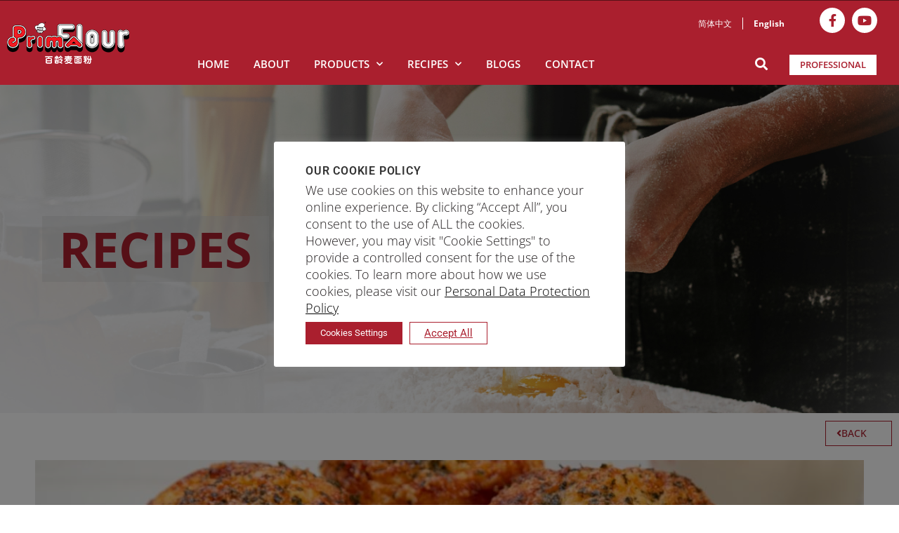

--- FILE ---
content_type: text/html; charset=UTF-8
request_url: https://www.primaflour.com/recipes/cheese-muffin/
body_size: 32677
content:
<!DOCTYPE html>
<html lang="en-US">
<head>
	<meta charset="UTF-8">
	<meta name="viewport" content="width=device-width, initial-scale=1.0, viewport-fit=cover" />		<style>
#wpadminbar #wp-admin-bar-wccp_free_top_button .ab-icon:before {
	content: "\f160";
	color: #02CA02;
	top: 3px;
}
#wpadminbar #wp-admin-bar-wccp_free_top_button .ab-icon {
	transform: rotate(45deg);
}
</style>
<meta name='robots' content='index, follow, max-image-preview:large, max-snippet:-1, max-video-preview:-1' />

	<!-- This site is optimized with the Yoast SEO plugin v26.5 - https://yoast.com/wordpress/plugins/seo/ -->
	<title>Cheese Muffin - Prima Flour</title>
	<link rel="canonical" href="https://www.primaflour.com/recipes/cheese-muffin/" />
	<meta property="og:locale" content="en_US" />
	<meta property="og:type" content="article" />
	<meta property="og:title" content="Cheese Muffin - Prima Flour" />
	<meta property="og:url" content="https://www.primaflour.com/recipes/cheese-muffin/" />
	<meta property="og:site_name" content="Prima Flour" />
	<meta property="article:publisher" content="https://www.facebook.com/primaflour" />
	<meta property="article:modified_time" content="2021-12-01T15:34:59+00:00" />
	<meta property="og:image" content="https://www.primaflour.com/wp-content/uploads/2021/10/cheese-muffin2.jpg" />
	<meta property="og:image:width" content="1133" />
	<meta property="og:image:height" content="619" />
	<meta property="og:image:type" content="image/jpeg" />
	<meta name="twitter:card" content="summary_large_image" />
	<script type="application/ld+json" class="yoast-schema-graph">{"@context":"https://schema.org","@graph":[{"@type":"WebPage","@id":"https://www.primaflour.com/recipes/cheese-muffin/","url":"https://www.primaflour.com/recipes/cheese-muffin/","name":"Cheese Muffin - Prima Flour","isPartOf":{"@id":"https://www.primaflour.com/#website"},"primaryImageOfPage":{"@id":"https://www.primaflour.com/recipes/cheese-muffin/#primaryimage"},"image":{"@id":"https://www.primaflour.com/recipes/cheese-muffin/#primaryimage"},"thumbnailUrl":"https://www.primaflour.com/wp-content/uploads/2021/10/cheese-muffin2.jpg","datePublished":"2021-10-29T06:11:57+00:00","dateModified":"2021-12-01T15:34:59+00:00","breadcrumb":{"@id":"https://www.primaflour.com/recipes/cheese-muffin/#breadcrumb"},"inLanguage":"en-US","potentialAction":[{"@type":"ReadAction","target":["https://www.primaflour.com/recipes/cheese-muffin/"]}]},{"@type":"ImageObject","inLanguage":"en-US","@id":"https://www.primaflour.com/recipes/cheese-muffin/#primaryimage","url":"https://www.primaflour.com/wp-content/uploads/2021/10/cheese-muffin2.jpg","contentUrl":"https://www.primaflour.com/wp-content/uploads/2021/10/cheese-muffin2.jpg","width":1133,"height":619,"caption":"Cheese muffins"},{"@type":"BreadcrumbList","@id":"https://www.primaflour.com/recipes/cheese-muffin/#breadcrumb","itemListElement":[{"@type":"ListItem","position":1,"name":"Home","item":"https://www.primaflour.com/"},{"@type":"ListItem","position":2,"name":"Cheese Muffin"}]},{"@type":"WebSite","@id":"https://www.primaflour.com/#website","url":"https://www.primaflour.com/","name":"Prima Flour","description":"","publisher":{"@id":"https://www.primaflour.com/#organization"},"potentialAction":[{"@type":"SearchAction","target":{"@type":"EntryPoint","urlTemplate":"https://www.primaflour.com/?s={search_term_string}"},"query-input":{"@type":"PropertyValueSpecification","valueRequired":true,"valueName":"search_term_string"}}],"inLanguage":"en-US"},{"@type":"Organization","@id":"https://www.primaflour.com/#organization","name":"Prima Limited","url":"https://www.primaflour.com/","logo":{"@type":"ImageObject","inLanguage":"en-US","@id":"https://www.primaflour.com/#/schema/logo/image/","url":"https://www.primaflour.com/wp-content/uploads/2021/11/PrimaFlour-Logo-white-01.png","contentUrl":"https://www.primaflour.com/wp-content/uploads/2021/11/PrimaFlour-Logo-white-01.png","width":174,"height":60,"caption":"Prima Limited"},"image":{"@id":"https://www.primaflour.com/#/schema/logo/image/"},"sameAs":["https://www.facebook.com/primaflour","https://www.youtube.com/channel/UCy5XHzwb7JT9KFY1SwNuqdw"]}]}</script>
	<!-- / Yoast SEO plugin. -->


<link rel='dns-prefetch' href='//fonts.googleapis.com' />
<link rel="alternate" type="application/rss+xml" title="Prima Flour &raquo; Feed" href="https://www.primaflour.com/feed/" />
<link rel="alternate" title="oEmbed (JSON)" type="application/json+oembed" href="https://www.primaflour.com/wp-json/oembed/1.0/embed?url=https%3A%2F%2Fwww.primaflour.com%2Frecipes%2Fcheese-muffin%2F" />
<link rel="alternate" title="oEmbed (XML)" type="text/xml+oembed" href="https://www.primaflour.com/wp-json/oembed/1.0/embed?url=https%3A%2F%2Fwww.primaflour.com%2Frecipes%2Fcheese-muffin%2F&#038;format=xml" />
<style id='wp-img-auto-sizes-contain-inline-css'>
img:is([sizes=auto i],[sizes^="auto," i]){contain-intrinsic-size:3000px 1500px}
/*# sourceURL=wp-img-auto-sizes-contain-inline-css */
</style>
<link rel='stylesheet' id='dce-animations-css' href='https://www.primaflour.com/wp-content/plugins/dynamic-content-for-elementor/assets/css/animations.css?ver=3.3.23' media='all' />
<style id='wp-emoji-styles-inline-css'>

	img.wp-smiley, img.emoji {
		display: inline !important;
		border: none !important;
		box-shadow: none !important;
		height: 1em !important;
		width: 1em !important;
		margin: 0 0.07em !important;
		vertical-align: -0.1em !important;
		background: none !important;
		padding: 0 !important;
	}
/*# sourceURL=wp-emoji-styles-inline-css */
</style>
<link rel='stylesheet' id='twenty-twenty-one-custom-color-overrides-css' href='https://www.primaflour.com/wp-content/themes/twentytwentyone/assets/css/custom-color-overrides.css?ver=2.7' media='all' />
<style id='twenty-twenty-one-custom-color-overrides-inline-css'>
:root .editor-styles-wrapper{--global--color-background: #ffffff;--global--color-primary: #000;--global--color-secondary: #000;--button--color-background: #000;--button--color-text-hover: #000;}
/*# sourceURL=twenty-twenty-one-custom-color-overrides-inline-css */
</style>
<link rel='stylesheet' id='cookie-law-info-css' href='https://www.primaflour.com/wp-content/plugins/cookie-law-info/legacy/public/css/cookie-law-info-public.css?ver=3.3.8' media='all' />
<link rel='stylesheet' id='cookie-law-info-gdpr-css' href='https://www.primaflour.com/wp-content/plugins/cookie-law-info/legacy/public/css/cookie-law-info-gdpr.css?ver=3.3.8' media='all' />
<link rel='stylesheet' id='custom-carousel-css-css' href='https://www.primaflour.com/wp-content/plugins/custom-prima/assets/custom1.css?ver=6.9' media='all' />
<link rel='stylesheet' id='tag_images-styles-css' href='https://www.primaflour.com/wp-content/plugins/custom-product-tag-image-woocommerce/assets/css/img.css?ver=1.0' media='all' />
<link rel='stylesheet' id='woocommerce-layout-css' href='https://www.primaflour.com/wp-content/plugins/woocommerce/assets/css/woocommerce-layout.css?ver=10.1.1' media='all' />
<link rel='stylesheet' id='woocommerce-smallscreen-css' href='https://www.primaflour.com/wp-content/plugins/woocommerce/assets/css/woocommerce-smallscreen.css?ver=10.1.1' media='only screen and (max-width: 768px)' />
<link rel='stylesheet' id='woocommerce-general-css' href='//www.primaflour.com/wp-content/plugins/woocommerce/assets/css/twenty-twenty-one.css?ver=10.1.1' media='all' />
<style id='woocommerce-inline-inline-css'>
.woocommerce form .form-row .required { visibility: visible; }
/*# sourceURL=woocommerce-inline-inline-css */
</style>
<link rel='stylesheet' id='dce-style-css' href='https://www.primaflour.com/wp-content/plugins/dynamic-content-for-elementor/assets/css/style.min.css?ver=3.3.23' media='all' />
<link rel='stylesheet' id='dce-hidden-label-css' href='https://www.primaflour.com/wp-content/plugins/dynamic-content-for-elementor/assets/css/hidden-label.min.css?ver=3.3.23' media='all' />
<link rel='stylesheet' id='dce-dynamic-visibility-css' href='https://www.primaflour.com/wp-content/plugins/dynamic-content-for-elementor/assets/css/dynamic-visibility.min.css?ver=3.3.23' media='all' />
<link rel='stylesheet' id='dce-tooltip-css' href='https://www.primaflour.com/wp-content/plugins/dynamic-content-for-elementor/assets/css/tooltip.min.css?ver=3.3.23' media='all' />
<link rel='stylesheet' id='dce-pageScroll-css' href='https://www.primaflour.com/wp-content/plugins/dynamic-content-for-elementor/assets/css/page-scroll.min.css?ver=3.3.23' media='all' />
<link rel='stylesheet' id='dce-reveal-css' href='https://www.primaflour.com/wp-content/plugins/dynamic-content-for-elementor/assets/css/reveal.min.css?ver=3.3.23' media='all' />
<link rel='stylesheet' id='dce-plyr-css' href='https://www.primaflour.com/wp-content/plugins/dynamic-content-for-elementor/assets/node/plyr/plyr.css?ver=3.3.23' media='all' />
<link rel='stylesheet' id='search-filter-plugin-styles-css' href='https://www.primaflour.com/wp-content/plugins/search-filter-pro/public/assets/css/search-filter.min.css?ver=2.5.7' media='all' />
<link rel='stylesheet' id='font-awesome-css' href='https://www.primaflour.com/wp-content/plugins/elementor/assets/lib/font-awesome/css/font-awesome.min.css?ver=4.7.0' media='all' />
<link rel='stylesheet' id='brands-styles-css' href='https://www.primaflour.com/wp-content/plugins/woocommerce/assets/css/brands.css?ver=10.1.1' media='all' />
<link rel='stylesheet' id='twenty-twenty-one-style-css' href='https://www.primaflour.com/wp-content/themes/twentytwentyone/style.css?ver=2.7' media='all' />
<style id='twenty-twenty-one-style-inline-css'>
:root{--global--color-background: #ffffff;--global--color-primary: #000;--global--color-secondary: #000;--button--color-background: #000;--button--color-text-hover: #000;}
/*# sourceURL=twenty-twenty-one-style-inline-css */
</style>
<link rel='stylesheet' id='twenty-twenty-one-print-style-css' href='https://www.primaflour.com/wp-content/themes/twentytwentyone/assets/css/print.css?ver=2.7' media='print' />
<link rel='stylesheet' id='elementor-frontend-css' href='https://www.primaflour.com/wp-content/plugins/elementor/assets/css/frontend.min.css?ver=3.33.4' media='all' />
<style id='elementor-frontend-inline-css'>
.elementor-2807 .elementor-element.elementor-element-48975a0:not(.elementor-motion-effects-element-type-background), .elementor-2807 .elementor-element.elementor-element-48975a0 > .elementor-motion-effects-container > .elementor-motion-effects-layer{background-image:url("https://www.primaflour.com/wp-content/uploads/2021/10/cheese-muffin2.jpg");}
/*# sourceURL=elementor-frontend-inline-css */
</style>
<link rel='stylesheet' id='widget-heading-css' href='https://www.primaflour.com/wp-content/plugins/elementor/assets/css/widget-heading.min.css?ver=3.33.4' media='all' />
<link rel='stylesheet' id='widget-image-css' href='https://www.primaflour.com/wp-content/plugins/elementor/assets/css/widget-image.min.css?ver=3.33.4' media='all' />
<link rel='stylesheet' id='widget-social-icons-css' href='https://www.primaflour.com/wp-content/plugins/elementor/assets/css/widget-social-icons.min.css?ver=3.33.4' media='all' />
<link rel='stylesheet' id='e-apple-webkit-css' href='https://www.primaflour.com/wp-content/plugins/elementor/assets/css/conditionals/apple-webkit.min.css?ver=3.33.4' media='all' />
<link rel='stylesheet' id='widget-nav-menu-css' href='https://www.primaflour.com/wp-content/plugins/elementor-pro/assets/css/widget-nav-menu.min.css?ver=3.33.2' media='all' />
<link rel='stylesheet' id='widget-search-form-css' href='https://www.primaflour.com/wp-content/plugins/elementor-pro/assets/css/widget-search-form.min.css?ver=3.33.2' media='all' />
<link rel='stylesheet' id='elementor-icons-shared-0-css' href='https://www.primaflour.com/wp-content/plugins/elementor/assets/lib/font-awesome/css/fontawesome.min.css?ver=5.15.3' media='all' />
<link rel='stylesheet' id='elementor-icons-fa-solid-css' href='https://www.primaflour.com/wp-content/plugins/elementor/assets/lib/font-awesome/css/solid.min.css?ver=5.15.3' media='all' />
<link rel='stylesheet' id='widget-icon-list-css' href='https://www.primaflour.com/wp-content/plugins/elementor/assets/css/widget-icon-list.min.css?ver=3.33.4' media='all' />
<link rel='stylesheet' id='widget-video-css' href='https://www.primaflour.com/wp-content/plugins/elementor/assets/css/widget-video.min.css?ver=3.33.4' media='all' />
<link rel='stylesheet' id='widget-divider-css' href='https://www.primaflour.com/wp-content/plugins/elementor/assets/css/widget-divider.min.css?ver=3.33.4' media='all' />
<link rel='stylesheet' id='dce-acf-relationship-old-version-css' href='https://www.primaflour.com/wp-content/plugins/dynamic-content-for-elementor/assets/css/acf-relationship-old-version.min.css?ver=3.3.23' media='all' />
<link rel='stylesheet' id='elementor-icons-css' href='https://www.primaflour.com/wp-content/plugins/elementor/assets/lib/eicons/css/elementor-icons.min.css?ver=5.44.0' media='all' />
<link rel='stylesheet' id='elementor-post-6-css' href='https://www.primaflour.com/wp-content/uploads/elementor/css/post-6.css?ver=1765697402' media='all' />
<link rel='stylesheet' id='dashicons-css' href='https://www.primaflour.com/wp-includes/css/dashicons.min.css?ver=6.9' media='all' />
<link rel='stylesheet' id='she-header-style-css' href='https://www.primaflour.com/wp-content/plugins/sticky-header-effects-for-elementor/assets/css/she-header-style.css?ver=2.1.6' media='all' />
<link rel='stylesheet' id='elementor-post-48-css' href='https://www.primaflour.com/wp-content/uploads/elementor/css/post-48.css?ver=1765697402' media='all' />
<link rel='stylesheet' id='youtube-embedded-stylesheet-css' href='https://www.primaflour.com/wp-content/plugins/elementor-custom/widgets/assets/css/youtube-embedded.css?ver=6.9' media='all' />
<link rel='stylesheet' id='elementor-post-47-css' href='https://www.primaflour.com/wp-content/uploads/elementor/css/post-47.css?ver=1765697403' media='all' />
<link rel='stylesheet' id='elementor-post-2807-css' href='https://www.primaflour.com/wp-content/uploads/elementor/css/post-2807.css?ver=1765697733' media='all' />
<link rel='stylesheet' id='ald-styles-css' href='https://www.primaflour.com/wp-content/plugins/ajax-load-more-anything/assets/styles.min.css?ver=3.3.9' media='all' />
<link rel='stylesheet' id='elementor-gf-local-roboto-css' href='https://www.primaflour.com/wp-content/uploads/elementor/google-fonts/css/roboto.css?ver=1742230771' media='all' />
<link rel='stylesheet' id='elementor-gf-local-robotoslab-css' href='https://www.primaflour.com/wp-content/uploads/elementor/google-fonts/css/robotoslab.css?ver=1742230776' media='all' />
<link rel='stylesheet' id='elementor-gf-local-opensans-css' href='https://www.primaflour.com/wp-content/uploads/elementor/google-fonts/css/opensans.css?ver=1742230785' media='all' />
<link rel='stylesheet' id='elementor-icons-fa-brands-css' href='https://www.primaflour.com/wp-content/plugins/elementor/assets/lib/font-awesome/css/brands.min.css?ver=5.15.3' media='all' />
<script src="https://www.primaflour.com/wp-includes/js/jquery/jquery.min.js?ver=3.7.1" id="jquery-core-js"></script>
<script src="https://www.primaflour.com/wp-includes/js/jquery/jquery-migrate.min.js?ver=3.4.1" id="jquery-migrate-js"></script>
<script id="cookie-law-info-js-extra">
var Cli_Data = {"nn_cookie_ids":[],"cookielist":[],"non_necessary_cookies":[],"ccpaEnabled":"","ccpaRegionBased":"","ccpaBarEnabled":"","strictlyEnabled":["necessary","obligatoire"],"ccpaType":"gdpr","js_blocking":"1","custom_integration":"","triggerDomRefresh":"","secure_cookies":""};
var cli_cookiebar_settings = {"animate_speed_hide":"500","animate_speed_show":"500","background":"#FFF","border":"#b1a6a6c2","border_on":"","button_1_button_colour":"#aa1f2e","button_1_button_hover":"#881925","button_1_link_colour":"#fff","button_1_as_button":"","button_1_new_win":"","button_2_button_colour":"#333","button_2_button_hover":"#292929","button_2_link_colour":"#444","button_2_as_button":"","button_2_hidebar":"","button_3_button_colour":"#ffffff","button_3_button_hover":"#cccccc","button_3_link_colour":"#aa1f2e","button_3_as_button":"1","button_3_new_win":"","button_4_button_colour":"#aa1f2e","button_4_button_hover":"#881925","button_4_link_colour":"#ffffff","button_4_as_button":"1","button_7_button_colour":"#ffffff","button_7_button_hover":"#cccccc","button_7_link_colour":"#aa1f2e","button_7_as_button":"","button_7_new_win":"","font_family":"inherit","header_fix":"","notify_animate_hide":"1","notify_animate_show":"","notify_div_id":"#cookie-law-info-bar","notify_position_horizontal":"right","notify_position_vertical":"bottom","scroll_close":"","scroll_close_reload":"","accept_close_reload":"","reject_close_reload":"","showagain_tab":"","showagain_background":"#fff","showagain_border":"#000","showagain_div_id":"#cookie-law-info-again","showagain_x_position":"100px","text":"#333333","show_once_yn":"","show_once":"10000","logging_on":"","as_popup":"","popup_overlay":"1","bar_heading_text":"OUR COOKIE POLICY","cookie_bar_as":"popup","popup_showagain_position":"bottom-right","widget_position":"left"};
var log_object = {"ajax_url":"https://www.primaflour.com/wp-admin/admin-ajax.php"};
//# sourceURL=cookie-law-info-js-extra
</script>
<script src="https://www.primaflour.com/wp-content/plugins/cookie-law-info/legacy/public/js/cookie-law-info-public.js?ver=3.3.8" id="cookie-law-info-js"></script>
<script src="https://www.primaflour.com/wp-content/plugins/woocommerce/assets/js/jquery-blockui/jquery.blockUI.min.js?ver=2.7.0-wc.10.1.1" id="jquery-blockui-js" defer data-wp-strategy="defer"></script>
<script id="wc-add-to-cart-js-extra">
var wc_add_to_cart_params = {"ajax_url":"/wp-admin/admin-ajax.php","wc_ajax_url":"/?wc-ajax=%%endpoint%%","i18n_view_cart":"View cart","cart_url":"https://www.primaflour.com","is_cart":"","cart_redirect_after_add":"no"};
//# sourceURL=wc-add-to-cart-js-extra
</script>
<script src="https://www.primaflour.com/wp-content/plugins/woocommerce/assets/js/frontend/add-to-cart.min.js?ver=10.1.1" id="wc-add-to-cart-js" defer data-wp-strategy="defer"></script>
<script src="https://www.primaflour.com/wp-content/plugins/woocommerce/assets/js/js-cookie/js.cookie.min.js?ver=2.1.4-wc.10.1.1" id="js-cookie-js" defer data-wp-strategy="defer"></script>
<script id="woocommerce-js-extra">
var woocommerce_params = {"ajax_url":"/wp-admin/admin-ajax.php","wc_ajax_url":"/?wc-ajax=%%endpoint%%","i18n_password_show":"Show password","i18n_password_hide":"Hide password","currency":"USD"};
//# sourceURL=woocommerce-js-extra
</script>
<script src="https://www.primaflour.com/wp-content/plugins/woocommerce/assets/js/frontend/woocommerce.min.js?ver=10.1.1" id="woocommerce-js" defer data-wp-strategy="defer"></script>
<script id="search-filter-plugin-build-js-extra">
var SF_LDATA = {"ajax_url":"https://www.primaflour.com/wp-admin/admin-ajax.php","home_url":"https://www.primaflour.com/","extensions":[]};
//# sourceURL=search-filter-plugin-build-js-extra
</script>
<script src="https://www.primaflour.com/wp-content/plugins/search-filter-pro/public/assets/js/search-filter-build.min.js?ver=2.5.7" id="search-filter-plugin-build-js"></script>
<script src="https://www.primaflour.com/wp-content/plugins/search-filter-pro/public/assets/js/chosen.jquery.min.js?ver=2.5.7" id="search-filter-plugin-chosen-js"></script>
<script id="twenty-twenty-one-ie11-polyfills-js-after">
( Element.prototype.matches && Element.prototype.closest && window.NodeList && NodeList.prototype.forEach ) || document.write( '<script src="https://www.primaflour.com/wp-content/themes/twentytwentyone/assets/js/polyfills.js?ver=2.7"></scr' + 'ipt>' );
//# sourceURL=twenty-twenty-one-ie11-polyfills-js-after
</script>
<script src="https://www.primaflour.com/wp-content/themes/twentytwentyone/assets/js/primary-navigation.js?ver=2.7" id="twenty-twenty-one-primary-navigation-script-js" defer data-wp-strategy="defer"></script>
<script src="https://www.primaflour.com/wp-content/plugins/sticky-header-effects-for-elementor/assets/js/she-header.js?ver=2.1.6" id="she-header-js"></script>
<link rel="https://api.w.org/" href="https://www.primaflour.com/wp-json/" /><link rel="alternate" title="JSON" type="application/json" href="https://www.primaflour.com/wp-json/wp/v2/recipes/4871" /><link rel="EditURI" type="application/rsd+xml" title="RSD" href="https://www.primaflour.com/xmlrpc.php?rsd" />
<link rel='shortlink' href='https://www.primaflour.com/?p=4871' />

		<!-- GA Google Analytics @ https://m0n.co/ga -->
		<script async src="https://www.googletagmanager.com/gtag/js?id=UA-57940032-28"></script>
		<script>
			window.dataLayer = window.dataLayer || [];
			function gtag(){dataLayer.push(arguments);}
			gtag('js', new Date());
			gtag('config', 'UA-57940032-28');
		</script>

	<meta name="facebook-domain-verification" content="0ejxfz5ieo7l29yphlemymglkurrwd" />
<meta name="google-site-verification" content="l98RuvG6X_bjWmb1nCIwNvAzg-Hkyy2Oo2TYGZpUpWo" />
<!-- Google Tag Manager -->
<script>(function(w,d,s,l,i){w[l]=w[l]||[];w[l].push({'gtm.start':
new Date().getTime(),event:'gtm.js'});var f=d.getElementsByTagName(s)[0],
j=d.createElement(s),dl=l!='dataLayer'?'&l='+l:'';j.async=true;j.src=
'https://www.googletagmanager.com/gtm.js?id='+i+dl;f.parentNode.insertBefore(j,f);
})(window,document,'script','dataLayer','GTM-TBHBDLP');</script>
<!-- End Google Tag Manager -->



<script type="application/ld+json">
{
  "@context": "https://schema.org",
  "@type": "LocalBusiness",
  "name": "Prima Flour",
  "image": "https://www.primaflour.com/wp-content/uploads/2021/11/PrimaFlour-Logo-white-01.png",
  "@id": "",
  "url": "https://www.primaflour.com/",
  "telephone": "+65 6277 7752",
  "address": {
    "@type": "PostalAddress",
    "streetAddress": "201 Keppel Road, Level 5 Office Block",
    "addressLocality": "",
    "postalCode": "099419",
    "addressCountry": "SG"
  }  
}
</script>
<style>
	.single-post .elementor-row a{color:#AA1F2E;}
</style>

<script type="application/ld+json">
{
  "@context": "https://schema.org",
  "@type": "Organization",
  "name": "Prima Flour",
  "alternateName": "Prima Flour",
  "url": "https://www.primaflour.com/",
  "logo": "https://www.primaflour.com/wp-content/uploads/2021/11/PrimaFlour-Logo-white-01.png",
  "sameAs": [
    "https://www.facebook.com/primaflour",
    "https://www.youtube.com/channel/UCy5XHzwb7JT9KFY1SwNuqdw"
  ]
}
</script>	<noscript><style>.woocommerce-product-gallery{ opacity: 1 !important; }</style></noscript>
	<meta name="generator" content="Elementor 3.33.4; features: additional_custom_breakpoints; settings: css_print_method-external, google_font-enabled, font_display-auto">
<script type="application/ld+json">
{
  "@context": "https://schema.org/", 
  "@type": "Review", 
  "name": "Prima Flour",
  "aggregateRating": {
    "@type": "AggregateRating",
    "ratingValue": "4.5",
    "bestRating": "5",
    "worstRating": "4",
    "ratingCount": "4"
  }
}
</script>
			<style>
				.e-con.e-parent:nth-of-type(n+4):not(.e-lazyloaded):not(.e-no-lazyload),
				.e-con.e-parent:nth-of-type(n+4):not(.e-lazyloaded):not(.e-no-lazyload) * {
					background-image: none !important;
				}
				@media screen and (max-height: 1024px) {
					.e-con.e-parent:nth-of-type(n+3):not(.e-lazyloaded):not(.e-no-lazyload),
					.e-con.e-parent:nth-of-type(n+3):not(.e-lazyloaded):not(.e-no-lazyload) * {
						background-image: none !important;
					}
				}
				@media screen and (max-height: 640px) {
					.e-con.e-parent:nth-of-type(n+2):not(.e-lazyloaded):not(.e-no-lazyload),
					.e-con.e-parent:nth-of-type(n+2):not(.e-lazyloaded):not(.e-no-lazyload) * {
						background-image: none !important;
					}
				}
			</style>
			<style id="custom-background-css">
body.custom-background { background-color: #ffffff; }
</style>
	<link rel="preload" href="https://www.primaflour.com/wp-content/wp-cloudflare-super-page-cache/www.primaflour.com/fonts/76a4f233c99fd6d8e351d02b6021ca1d.css" as="style" onload="this.onload=null;this.rel='stylesheet'" crossorigin>
<noscript><link rel="stylesheet" href="https://www.primaflour.com/wp-content/wp-cloudflare-super-page-cache/www.primaflour.com/fonts/76a4f233c99fd6d8e351d02b6021ca1d.css" crossorigin></noscript>
<link rel="icon" href="https://www.primaflour.com/wp-content/uploads/2021/11/favicon1.png" sizes="32x32" />
<link rel="icon" href="https://www.primaflour.com/wp-content/uploads/2021/11/favicon1.png" sizes="192x192" />
<link rel="apple-touch-icon" href="https://www.primaflour.com/wp-content/uploads/2021/11/favicon1.png" />
<meta name="msapplication-TileImage" content="https://www.primaflour.com/wp-content/uploads/2021/11/favicon1.png" />
		<!-- Facebook Pixel Code -->
		<script>
			var aepc_pixel = {"pixel_id":"316738723178579","user":{},"enable_advanced_events":"yes","fire_delay":"0","can_use_sku":"yes","enable_viewcontent":"no","enable_addtocart":"no","enable_addtowishlist":"no","enable_initiatecheckout":"no","enable_addpaymentinfo":"no","enable_purchase":"no","allowed_params":{"AddToCart":["value","currency","content_category","content_name","content_type","content_ids"],"AddToWishlist":["value","currency","content_category","content_name","content_type","content_ids"]}},
				aepc_pixel_args = [],
				aepc_extend_args = function( args ) {
					if ( typeof args === 'undefined' ) {
						args = {};
					}

					for(var key in aepc_pixel_args)
						args[key] = aepc_pixel_args[key];

					return args;
				};

			// Extend args
			if ( 'yes' === aepc_pixel.enable_advanced_events ) {
				aepc_pixel_args.userAgent = navigator.userAgent;
				aepc_pixel_args.language = navigator.language;

				if ( document.referrer.indexOf( document.domain ) < 0 ) {
					aepc_pixel_args.referrer = document.referrer;
				}
			}

						!function(f,b,e,v,n,t,s){if(f.fbq)return;n=f.fbq=function(){n.callMethod?
				n.callMethod.apply(n,arguments):n.queue.push(arguments)};if(!f._fbq)f._fbq=n;
				n.push=n;n.loaded=!0;n.version='2.0';n.agent='dvpixelcaffeinewordpress';n.queue=[];t=b.createElement(e);t.async=!0;
				t.src=v;s=b.getElementsByTagName(e)[0];s.parentNode.insertBefore(t,s)}(window,
				document,'script','https://connect.facebook.net/en_US/fbevents.js');
			
						fbq('init', aepc_pixel.pixel_id, aepc_pixel.user);

							setTimeout( function() {
				fbq('track', "PageView", aepc_pixel_args);
			}, aepc_pixel.fire_delay * 1000 );
					</script>
		<!-- End Facebook Pixel Code -->
				<style id="wp-custom-css">
			.product-des p,.product-des li{
	font-weight:300 !important;
	color:#231F20 !important;
	font-size:18px !important;
	font-family:"Open Sans", Sans-serif !important;
}
.product-des p{
	margin-bottom:10px !important; 
}
a.glink.nturl.notranslate {

color: #fff;
    font-size: 12px !important;
    font-family: 'Open Sans';
}
a.glink.nturl.notranslate:first-child {
    border-right: 1px solid #fff;
    padding-right: 15px;
}
.flag .elementor-shortcode {
    text-align: right;
}
.draw-form h2.gform_title{
	display:none;
}
.draw-form label.gfield_label,.draw-form legend.gfield_label {
    font-family: 'Open Sans';
    font-weight: 400 !important;
    color: #333;
    font-size: 18px !important;
}
.draw-form input,.draw-form textarea {
    border: 0 !important;
    border-bottom: 1px solid #333 !important;
}
.draw-form input:focus,.draw-form textarea:focus-visible {
    border-bottom: 1px solid #AA1F2E !important;
	outline:0 !important;
}
.draw-form input#choice_3_6_1,.draw-form input#choice_3_6_0{
	border: 1px solid #333 !important;
}
.draw-form input#input_3_10{
	border:unset !important;
}
.draw-form input#gform_submit_button_3 {
    background-color: #791e2d;
    padding: 10px 30px;
	 	border:2px solid #791e2d !important;
	font-family: 'Open Sans';
    font-weight: 400 !important;
}
.draw-form input#gform_submit_button_3:hover {
    background-color: #fff;
   	border:2px solid #791e2d !important;
	color:#791e2d;
}
input[type=radio]:after{
	top:6px !important;
	left:6px !important;
}

a.glink.nturl.notranslate {
    margin-right: 10px;
}
.px-filter-fields.lscf-horizontal-sidebar .lscf-filter-field.lscf-large-field:first-child{
	width:98% !important;
	float:right;
}
.px-capf-wrapper{
	overflow:visible !important;
}
.px-capf-wrapper input[type=text]{
	color:#333 !important;
	border:1px solid #aa1f2e !important;
}
.px-filter-fields.lscf-horizontal-sidebar .lscf-filter-field.lscf-large-field:first-child h4.lscf-sidebar-heading.ng-binding{
	display:none;
}
.px-capf-wrapper input[type=text] {
    width: 13.7% !important;
    position: absolute;
    top: -67px;
    z-index: 1111;
    right: 200px;
}
input[type=text]:focus{
	outline:0 !important;
}
.post-list .post-featuredImage .post-overlay {
    background: rgb(170 31 46 / 82%) !important;
}
.lscf-sidebar-extra-container,.lscf-sidebar-live-customizer.ng-scope {
    display: none;
}
h4.lscf-sidebar-heading.ng-binding {
    color: #333 !important;
    font-family: 'Open Sans' !important;
    font-weight: 400 !important;
    font-size: 18px !important;
}
.px-select-box div.select .options .lscf-dropdown-option:hover {
    color: #aa1f2e !important;
}
.px-select-box div.select .styledSelect{
	font-family: 'Open Sans' !important;
	color:#333 !important;
}
.lscf-posts-block.block-view .post-list{
	padding-bottom:0 !important;
}
label.loadMore.ng-scope {
    font-family: "Open Sans", Sans-serif;
    font-size: 14px;
    font-weight: 600;
    text-transform: uppercase;
    background-color: #AA1F2E;
    border-style: solid;
    border-width: 1px 1px 1px 1px;
    border-color: #AA1F2E;
    border-radius: 0px 0px 0px 0px;
    padding: 9px 35px 9px 35px;
    color: #fff;
    display: table;
    margin: 0 auto;
    line-height: 16px;
}
.capf_loading {
	margin-top:-10px !important;
}
label.loadMore.ng-scope:hover{
	background-color:#fff;
    border-color: #AA1F2E;
    color:#AA1F2E;
}
.px-filter-fields.lscf-horizontal-sidebar .lscf-sidebar-heading {
    border-bottom: 0px solid #eee !important;
}
.post-list .block-row .lscf-post-heading{
	display:block !important;
}
.post-list .post-featuredImage .post-overlay:hover{
	opacity:0 !important;
}
.post-list{
	box-shadow:unset !important;
	border:3px solid #fff !important;
	transition: ease-in-out 2500ms;
}
.post-list:hover {
    background-color: #aa1f2e;
    transition: ease-in-out 2500ms;
    border: 3px solid #aa1f2e !important;
}
.post-list:hover a.block-view.lscf-title.ng-binding{
	color:#fff !important;
}
.view.block-view .post-list .lscf-title.block-view, .lscf-posts-block.view.block-view .post-list .lscf-title.block-view, .view.large-view.block-view .post-list .lscf-title.block-view, .lscf-posts-block.view.large-view.block-view .post-list .lscf-title.block-view{
	display:block !important;
	text-align:center !important;
}
a.block-view.lscf-title.ng-binding {
    font-family: 'Open Sans';
    text-transform: uppercase;
    font-size: 16px !important;
    font-weight: 500;
    color: #333 !important;
	line-height:25px !important;
	padding-top:10px;
}
.lscf-administrator{
	margin-top:20px !important;
}
.px-filter-fields.lscf-horizontal-sidebar {
    margin-bottom: 0 !important;
}
.px-filter-fields.lscf-horizontal-sidebar .lscf-filter-field{
	width:15% !important;
	height:auto !important;
}
.post-list .post-featuredImage{
	  overflow: hidden;
    height: 230px !important;
    width: 435px !important;
    object-fit: contain;
	    max-height: unset !important;
    min-height: unset !important;
}

.elementor-page-9827 .product-hide {
display: none;
}

/* Icon Css Start */
[class^="icon-"], [class*=" icon-"] {
    font-family: 'icomoon' !important;
    speak: never;
    font-style: normal;
    font-weight: normal;
    font-variant: normal;
    text-transform: none;
    line-height: 1;
    -webkit-font-smoothing: antialiased;
    -moz-osx-font-smoothing: grayscale;
}
.icon-icon-01 .path1:before {
  content: "\e900";
  color: #f5831f;
}
.icon-icon-01 .path2:before {
  content: "\e901";
  color: #fff;
  margin-left: -1em;
}
.icon-icon-01 .path3:before {
  content: "\e902";
  color: #fff;
  margin-left: -1em;
}
.icon-icon-02 .path1:before {
  content: "\e903";
  color: #185fad;
}
.icon-icon-02 .path2:before {
  content: "\e904";
  color: #fff;
  margin-left: -1em;
}
.icon-icon-02 .path3:before {
  content: "\e905";
  color: #fff;
  margin-left: -1em;
}
.icon-icon-02 .path4:before {
  content: "\e906";
  color: #fff;
  margin-left: -1em;
}
.icon-icon-02 .path5:before {
  content: "\e907";
  color: #fff;
  margin-left: -1em;
}
.icon-icon-02 .path6:before {
  content: "\e908";
  color: #fff;
  margin-left: -1em;
}
.icon-icon-02 .path7:before {
  content: "\e909";
  color: #fff;
  margin-left: -1em;
}
.icon-icon-02 .path8:before {
  content: "\e90a";
  color: #fff;
  margin-left: -1em;
}
.icon-icon-03 .path1:before {
  content: "\e90b";
  color: #d01d5d;
}
.icon-icon-03 .path2:before {
  content: "\e90c";
  color: #fff;
  margin-left: -1em;
}
.icon-icon-03 .path3:before {
  content: "\e90d";
  color: #fff;
  margin-left: -1em;
}
.icon-icon-03 .path4:before {
  content: "\e90e";
  color: #fff;
  margin-left: -1em;
}
.icon-icon-04 .path1:before {
  content: "\e90f";
  color: #803996;
}
.icon-icon-04 .path2:before {
  content: "\e910";
  color: #fff;
  margin-left: -1em;
}
.icon-icon-04 .path3:before {
  content: "\e911";
  color: #fff;
  margin-left: -1em;
}
.icon-icon-04 .path4:before {
  content: "\e912";
  color: #fff;
  margin-left: -1em;
}
.icon-icon-04 .path5:before {
  content: "\e913";
  color: #fff;
  margin-left: -1em;
}
.icon-icon-04 .path6:before {
  content: "\e914";
  color: #fff;
  margin-left: -1em;
}
.icon-icon-05 .path1:before {
  content: "\e915";
  color: #a59881;
}
.icon-icon-05 .path2:before {
  content: "\e916";
  color: #fff;
  margin-left: -1em;
}
.icon-icon-06 .path1:before {
  content: "\e917";
  color: #018a52;
}
.icon-icon-06 .path2:before {
  content: "\e918";
  color: #fff;
  margin-left: -1em;
}
.icon-icon-07 .path1:before {
  content: "\e919";
  color: #80a93f;
}
.icon-icon-07 .path2:before {
  content: "\e91a";
  color: #fff;
  margin-left: -1em;
}
/* Icon Css End */
#wpfront-scroll-top-container{
	margin:0 auto !important;
	left:0 !important;
	right:0 !important;
	text-align:center !important;
	width: 50px;
}
.recipe-table-title{
	width:130px;
}
div#gform_confirmation_message_1 {
margin-top:20px;
}
#gform_2 textarea:focus {
border-color: #aa1f2e !important;
}
.page-id-4489 .elementor-47 .elementor-element.elementor-element-691fc63a{width:100%;
	margin-left:25px;
margin-top:10px;}

.recipe-title-1 {
    height: 90px;
}
button.slick-prev:hover, button.slick-prev:focus,
button.slick-next:hover,button.slick-next:focus {
    border-color: transparent !important;
    outline: 0px !important;
}
button.slick-prev{
		left:-10px !important;
		padding:0 !important;
	top:30% !important;
	}
	button.slick-next{
		right:-10px !important;
		padding:0 !important;
		top:30% !important;
	}
.distributor-title h3.elementor-heading-title{
	position:relative;
	margin-bottom:10px;
}
.distributor-title h3.elementor-heading-title:after {
    content: '';
    padding: 10px;
    position: absolute;
    bottom: -8px;
    border-bottom: 2px solid #000;
    left: 0;
    width: 80px;
}
.test .swiper-pagination-bullet{
	opacity:1 !important;
}
.test span.swiper-pagination-bullet.swiper-pagination-bullet-active{
	    background-color: #FFFFFF !important;
    border: 2.5px solid #791e2d;
    height: 11px !important;
    width: 11px !important;
}
.test .swiper-container-horizontal>.swiper-pagination-bullets,.test .swiper-pagination-custom,.test .swiper-pagination-fraction {
    bottom: 65px !important;
    left: 0;
    width: 47% !important;
}
.elementor-testimonial a.elementor-button.elementor-slide-button.elementor-size-xs {
    color: #FFFFFF;
    border-color: #AA1F2E;
    font-family: "Open Sans", Sans-serif;
    font-size: 13px;
    font-weight: 500;
    text-transform: uppercase;
    letter-spacing: 1px;
    border-width: 2px;
    border-radius: 0px;
    background-color: #AA1F2E;
    line-height: 15px;
    margin-top: 10px;
	border-style:solid;
}
.elementor-testimonial a.elementor-button.elementor-slide-button.elementor-size-xs:hover{
	color: #AA1F2E;
    background-color: #FFFFFF;
    border-color: #AA1F2E !important;
}
.elementor-60 .elementor-element.elementor-element-af99ffb .elementor-testimonial__image img {
    height: 460px !important;
}
.elementor-slide-heading{
	color: #791E2D;
    font-family: "Open Sans", Sans-serif;
    font-size: 40px;
    font-weight: bold;
	font-style:normal;
}
.elementor-testimonial__text {
    padding: 100px;
}
.elementor-widget-reviews .elementor-main-swiper .elementor-swiper-button-next, .elementor-widget-testimonial-carousel .elementor-main-swiper .elementor-swiper-button-next {
    right: 700px !important;
}
.elementor-widget-reviews .elementor-main-swiper .elementor-swiper-button-prev, .elementor-widget-testimonial-carousel .elementor-main-swiper .elementor-swiper-button-prev {
    left: 30px !important;
}
.single-recipes  h4 {
    color: #AA1F2E !important;
    font-size: 16px !important;
    text-transform: uppercase !important;
}
.she-header .social-bar,.she-header .elementor-shortcode  {
    display: none;
}
.she-header .menu .elementor-nav-menu--main .elementor-nav-menu a {
    padding: 18px 15px 20px;
}
.she-header .menu-bar{
	margin-top:-3px;
}
.she-header img {
    max-width: 70% !important;
}
/*Product Page */
.page-id-1419 span.price,.page-id-4318 span.price,.page-id-3315 span.price,.all-cate-product span.price {
    display: none !important;
}
/*menu css start */
button.sub-menu-toggle {
    display: none;
}

.menu .elementor-nav-menu--main .elementor-nav-menu a{
	padding:13px 15px 20px;
}
.elementor-widget:not(:last-child) {
    margin-bottom: 0px;
}
/* Menu css end */
/* home css start */
.home-slider .swiper-pagination-bullet-active {
    background-color: #FFFFFF;
    border: 2.5px solid #791e2d;
}
.home-slider .elementor-swiper-button {
    background-color: #aa1f2e;
    padding: 15px 10px;
    border-radius: 50px;
    height: 50px;
    width: 50px;
    margin: 0 auto;
    text-align: center;
}
.home-slider .elementor-swiper-button-prev {
    left: -20px;
}
.home-slider .elementor-swiper-button-next {
    right: -20px;
}
.home-slider i.eicon-chevron-left {
    margin-left: 15px;
}
.home-slider [class*=" eicon-"], [class^=eicon]{
	line-height:1.3;
}
.home-slider .swiper-pagination-bullet{
	background-color:#fff;
	opacity:1;
}
.recipe-slide .swiper-pagination-bullet{
	background-color:#58595B;
	opacity:1;
}
.recipe-slide .swiper-pagination-bullet-active {
    background-color: #FFFFFF !important;
    border: 2.5px solid #791e2d;
	height:11px !important;
	width:11px !important;
}
.blog-btn a.elementor-post__read-more {
    background-color: #791e2d;
    padding: 8px 35px;
	border:2px solid #791e2d;
	display:inline-block;
	margin-top:10px;
}
.blog-btn a.elementor-post__read-more:hover {
    background-color: transparent;
	border:2px solid #791e2d;
	color:#791e2d !important;
}
.enquiry-form input,.enquiry-form  textarea,
.enquiry-form select {
    border: 0 solid transparent !important;
    border-bottom: 1px solid #d9dadb!important;
    width: 100%;
    font-family: 'Open Sans';
    font-weight: 400;
    font-size: 16px;
    color: #231f20 !important;
    padding: 10px 8px !important;
}
.enquiry-form  textarea {
	height:75px;
}
.enquiry-form  input[type="checkbox"] {
    width: auto;
    padding: 10px !important;
    border: 1px solid #aa1f2e !important;
    height: 20px !important;
	margin-bottom:-4px !important;
}
.enquiry-form input:focus,.enquiry-form  textarea:focus,
.enquiry-form select:focus {
    outline: 0 !important;
    border-bottom: 1px solid #aa1f2e !important;
}
.enquiry-form  span.wpcf7-list-item.first.last {
    margin-left: 0;
}
.enquiry-form  input.wpcf7-form-control.wpcf7-submit {
    float: right;
    width: 20%;
    background-color: #791e2d !important;
    color: #fff !important;
    padding: 7px 25px 7px 10px!important;
    text-transform: uppercase;
    font-size: 13px;
    font-family: 'Open Sans';
    letter-spacing: 1px;
	margin-top:-88px;
}
.enquiry-form span.wpcf7-list-item-label {
    font-family: 'Open Sans';
    color:#231f20;
    font-weight: 400;
    font-size: 14px;
}
.wpcf7 .ajax-loader{
	display:none;
}
#gform_1 label#label_1_6_1 a{
	color:#AA1F2E;
}
#gform_2 label#label_2_9_1 a
{	color:#AA1F2E;}
/* home css end */
/* home pro css start */
.home-pro .wp-caption-text {
    position: absolute;
    left: 0;
    right: 0;
    bottom: 0;
}
.home-pro .wp-caption{
	transition: all 2s ease;
	   }
.home-pro .wp-caption a:hover:before {
    content: '';
    position: absolute;
   	width: 93%;
    height: 93%;
    border: 2px solid #aa1f2e;
    z-index: 0;
    left: 0;
    right: 0;
    top: 9px;
    bottom: 0;
    margin: 0 auto;
	transition: all 2s ease;
	cursor:pointer;
}
.home-pro .wp-caption a{
	z-index:111 !important;
}
/* home pro css end */
/* Cookie btn start */
a#wt-cli-accept-all-btn {
    border: 1px solid #aa1f2e;
}
.cli-bar-message {
    font-family: open sans,sans-serif;
    line-height: normal;
    font-size: 18px;
    font-weight: 300;
    color: #231f20;
}

a.medium.cli-plugin-button.cli-plugin-main-button.cli_settings_button,a#wt-cli-accept-all-btn {
    padding: 10px 20px;
    line-height: 10px;
    border: 1px solid #aa1f2e;
}
a#wt-cli-accept-all-btn:hover{
	background-color:#aa1f2e !important;
	color:#fff !important;
}
/* Cookie btn end */
/* button arrow css start */
.elementor-button.elementor-slide-button,.blog-btn a.elementor-post__read-more{
	position:relative;
	padding:10px 40px 10px 20px !important;
}
.elementor-button.elementor-slide-button:after,.blog-btn a.elementor-post__read-more:after{
	content:"\f054";
	font-family:"Font Awesome 5 Free";
	position:absolute;
	right:10px;
}
span.form-btn-icon i {
    position: absolute;
    right: 15px;
    color: #fff;
    font-size: 12px;
    margin-top: -77px;
}
/* button arrow css end */
/* Products Page Start */
.woocommerce ul li.product {
max-width:25% !important;
	text-align:center !important;
	margin:0 7px 40px !important;
}
.page-id-1419 h2.woocommerce-loop-product__title,.page-id-4318 h2.woocommerce-loop-product__title ,.all-cate-product h2.woocommerce-loop-product__title{
    font-family: open sans,Sans-serif !important;
    font-size: 16px !important;
    font-weight: 500 !important;
    text-transform: uppercase !important;
    color: #000 !important;
	margin-top:30px !important;
}
.page-id-1419 .category-sidebar ul.product-categories,.page-id-4318 .category-sidebar ul.product-categories,.all-cate-product .category-sidebar ul.product-categories{
    list-style: none;
    padding: 0 !important;
    font-family: 'Open Sans';
    font-size: 18px;
    color: #231f20;
	line-height:30px;
}
.page-id-1419 .category-sidebar li.cat-item a:hover,.page-id-4318 .category-sidebar li.cat-item a:hover,.all-cate-product .category-sidebar li.cat-item a:hover{
	color:#aa1f2e;
}
.page-id-1419 img.attachment-woocommerce_thumbnail.size-woocommerce_thumbnail,.page-id-4318 img.attachment-woocommerce_thumbnail.size-woocommerce_thumbnail,.all-cate-product img.attachment-woocommerce_thumbnail.size-woocommerce_thumbnail{
	  width: 60% !important;
    height: 135.14% !important;
    max-width: 365px !important;
    object-fit: contain !important;
    height: 100% !important;
    margin: 0 auto !important;
    text-align: center !important;
    min-height: 180px !important;
}
.page-id-1419 .woocommerce ul.products li.product,.page-id-4318 .woocommerce ul.products li.product,.all-cate-product  .woocommerce ul.products li.product{
	display:block !important;
}
.page-id-1419 a.button.product_type_simple,.page-id-4318 a.button.product_type_simple,.all-cate-product  a.button.product_type_simple{
	position:relative;
}
.page-id-1419 a.button.product_type_simple,.page-id-4318 a.button.product_type_simple,.all-cate-product a.button.product_type_simple {
    color: #aa1f2e !important;
    border-color: #aa1f2e;
    font-family: open sans,Sans-serif;
    font-size: 14px;
    font-weight: 500;
    text-transform: uppercase;
    border-style: solid;
    border-width: 1px;
    padding: 5px 35px 5px 15px;
}
.page-id-1419 a.button.product_type_simple:after,.page-id-4318 a.button.product_type_simple:after,.all-cate-product a.button.product_type_simple:after{
    content: "\f054";
    font-family: "Font Awesome 5 Free";
    position: absolute;
    right: 10px;
    line-height: 25px;
    font-size: 14px;
}
.page-id-1419 ul.products li.product:hover a.button.product_type_simple,.page-id-4318 ul.products li.product:hover a.button.product_type_simple,.all-cate-product  ul.products li.product:hover a.button.product_type_simple {
    background-color: #ab202f;
    border-color: #aa1f2e;
    color: #fff !important;
}
.page-id-1419 ul.products li.product,.page-id-4318 ul.products li.product,.all-cate-product ul.products li.product {
    background-color: transparent;
    background-image: linear-gradient(#fbfafa 67%, #fff 20%) !important;
    padding: 15px 0;
	  border:3px solid transparent;
	border-bottom:3px solid transparent !important;
}
.page-id-1419 ul.products li.product:hover,.page-id-4318 ul.products li.product:hover,.all-cate-product ul.products li.product:hover {
    background-color: transparent;
    border:3px solid #ab202f !important;
    background: linear-gradient(#aa1f2e 67% ,#fff 20%) !important;
}
.page-id-4394 ul.products li.product{
    background-color: transparent;
    background-image: linear-gradient(#fbfafa 60%, #fff 20%) !important;
    padding: 15px 0;
	  border:3px solid transparent;
	border-bottom:3px solid transparent !important;
}
.page-id-4394 ul.products li.product:hover{
    background-color: transparent;
    border:3px solid #ab202f !important;
    background: linear-gradient(#aa1f2e 60% ,#fff 20%) !important;
}
/* Products Page End */
/* Professional Page Start */
.woocommerce ul li.product {
max-width:25% !important;
	text-align:center !important;
	margin:0 7px 40px !important;
}
.page-id-3315
 h2.woocommerce-loop-product__title {
    font-family: open sans,Sans-serif !important;
    font-size: 16px !important;
    font-weight: 500 !important;
    text-transform: uppercase !important;
    color: #000 !important;
	margin-top:30px !important;
}
.page-id-3315
 .category-sidebar ul.product-categories {
    list-style: none;
    padding: 0 !important;
    font-family: 'Open Sans';
    font-size: 18px;
    color: #231f20;
	line-height:30px;
}
.page-id-3315 .category-sidebar li.cat-item a:hover{
	color:#aa1f2e;
}
.page-id-3315
 img.attachment-woocommerce_thumbnail.size-woocommerce_thumbnail{
	  width: 60% !important;
    height: 135.14% !important;
    max-width: 365px !important;
    object-fit: contain !important;
    height: 100% !important;
    margin: 0 auto !important;
    text-align: center !important;
    min-height: 180px !important;
}
.page-id-3315
 .woocommerce ul.products li.product{
	display:block !important;
}
.page-id-3315 a.button.product_type_simple{
	position:relative;
}
.page-id-3315
a.button.product_type_simple {
    color: #aa1f2e !important;
    border-color: #aa1f2e;
    font-family: open sans,Sans-serif;
    font-size: 14px;
    font-weight: 500;
    text-transform: uppercase;
    border-style: solid;
    border-width: 1px;
    padding: 5px 35px 5px 15px;
}
.page-id-3315 a.button.product_type_simple:after {
    content: "\f054";
    font-family: "Font Awesome 5 Free";
    position: absolute;
    right: 10px;
    line-height: 25px;
    font-size: 14px;
}
.page-id-3315 ul.products li.product:hover a.button.product_type_simple {
    background-color: #ab202f;
    border-color: #aa1f2e;
    color: #fff !important;
}
.page-id-3315 ul.products li.product {
    background-color: transparent;
    background-image: linear-gradient(#fbfafa 73%, #fff 20%) !important;
    padding: 15px 0;
	  border:3px solid transparent;
	border-bottom:3px solid transparent !important;
}
.page-id-3315 ul.products li.product:hover {
    background-color: transparent;
    border:3px solid #ab202f !important;
    background: linear-gradient(#aa1f2e 73% ,#fff 20%) !important;
}
/* professional Page End */
/* search Filter start */
form#search-filter-form-3101 ul{
	padding-left:0 !important;
}
.searchandfilter ul li {
    list-style: none;
	display: inline-block !important;
}
form#search-filter-form-3101 input[type="submit"] {
    position: absolute;
    right: 0;
    top: 0;
    padding: 0;
    height: 38px;
    width: 40px;
    background-color: #aa1f2e;
    background-image: url(https://www.primaflour.com/wp-content/uploads/2021/10/search-icon-png.png);
    background-repeat: no-repeat;
    background-position: center;
    background-size: auto;
}
form#search-filter-form-3101 input[type="submit"]:hover{
	border-color:transparent !important;
	color:#fff !important;
}
/*.elementor-search-form__toggle i:before {
    position: absolute;
    left: 40% !important;
	top: -44% !important;
}*/
form#search-filter-form-3101 input.sf-input-text {
    position: absolute;
    left: 0;
    right: 0;
    top: 0;
    width: 80%;
    border: 1px solid #aa1f2e;
    margin: 0;
    line-height: 0;
    padding: 7px;
    font-size: 16px;
    font-family: 'Open Sans';
    text-transform: uppercase;
}
form#search-filter-form-3101 input.sf-input-text:focus{
	outline:0 !important;
}
.searchandfilter ul li{
	padding:0 !important;
}
/* Search Filter End */
/* Recipe Page Start */
.page-id-1425 figure.dce-img img {
    height: 230px !important;
    width: 435px !important;
    object-fit: cover;
}
.page-id-1425 .searchandfilter select.sf-input-select {
    border: 1px solid #aa1f2e !important;
    color: #aa1f2e !important;
    padding: 5px 35px 5px 20px !important;
    font-family: 'Open Sans' !important;
    font-size: 16px !important;
    text-transform: uppercase !important;
	line-height:26px !important;
	text-align:center;
}
.page-id-1425 .searchandfilter select.sf-input-select:focus{
	outline:0 !important;
}
.page-id-1425 .dce-post-block:hover {
    background-color: #AA1F2E !important;
    border-color: #AA1F2E !important;
}
.page-id-1425 .dce-item.dce-item_title {
    height: 90px;
}
.page-id-1425  .dce-post-block:hover h3.dce-post-title a{
	color:#fff;
}
.page-id-1425 a.dce-button {
	position:relative;
	text-transform:uppercase !important;
}
.page-id-1425  .dce-post-block:hover a.dce-button{
	background-color:#fff !important;
	border-color:#fff !important;
	color:#aa1f2e !important;
}
.page-id-1425 .dce-post-block {
    overflow: visible !important;
}
.page-id-1425 a.dce-button:after {
    content: "\f054";
    font-family: "Font Awesome 5 Free";
    position: absolute;
    right: 10px;
    line-height: 17px;
    font-size: 14px;
}
.page-id-1425 .searchandfilter select.sf-input-select {
    width: 50% !important;}
/* Recipe Page End */
/* recipe detail page start */
.single-recipes .elementor-custom-embed-play{
	background-image: url(https://www.primaflour.com/wp-content/uploads/2021/10/icon.png) !important;
    background-repeat: no-repeat !important;
    background-position: center !important;
}
.single-recipes .elementor-custom-embed-play i,.postid-1406  .elementor-custom-embed-play svg{
	opacity:0 !important;
}
.grid-page.grid-col-md-4 .dce-view-pane.item-page {
    flex-basis: 22.5% !important;
    margin: 0 15px 30px !important;
}
.selected-recipe .elementor-element-c9ac19f:hover>.elementor-element-populated h4 a{
	color:#fff !important; 
}
.selected-recipe img {
    height: 290px !important;
    width: 100% !important;
    object-fit: cover;
}
.selected-recipe h4 a{
	display:block;
	height:70px;
}
table.recipe-table td {
    border: none !important;
    padding: 0 !important;
}
.recipe-procedure ol {
    padding-left: 20px;
}
.recipe-procedure ::marker {
    font-weight: 600;
}
/* Recipe Detail page End */
/* Recipe Form Start */
#gform_2 li#field_2_12 {
    padding-top: 15px !important;
}
#gform_2 input {
    border: 0px solid #000 !important;
    border-bottom: 1px solid #ccc !important;
background-color:transparent !important;
	border-radius:0px 			!important;
	    font-family: 'Open Sans';
    width: 100% !important;
    font-size: 16px;
	padding:15px 10px !important;
}
#gform_2 .gfield_label{
	display:none !important;
}
#gform_2 .ginput_container{
	margin:0 !important;
}
#gform_2 li#field_2_10 label.gfield_label,#gform_2 li#field_2_11 label.gfield_label,#gform_2  li#field_2_8 label.gfield_label{
    font-family: 'Open Sans';
    font-weight: 400 !important;
    padding-top: 15px;
    font-size: 16px !important;
	padding-left:5px;
	display:inline-block !important;
}
#gform_2 ul li.gfield{
	margin-top:0 !important;
}
::placeholder{
	font-family: 'Open Sans';
    font-weight: 400 !important;
	font-size:14px;
}
#gform_2 label#label_2_9_1 {
    font-family: 'Open Sans';
    font-weight: 400;
    font-size: 16px;
}
#gform_2 textarea:focus-visible{
	outline:0 !important;
}
#gform_2 textarea {
    border-bottom: 1px solid #ccc !important;
    border: 0px solid transparent;
	height:80px !important;
}
#gform_2 li#field_2_8 {
    width: 37%;
    background-color: #fbfafa;
    padding: 20px;
    margin-top: 30px;
    font-family: 'Open Sans';
	 border: 0px solid #fff !important;
	border-bottom:0 !important;
}
#gform_2  li#field_2_8 input{
	border-bottom:0 !important;
}
#gform_2 input:focus {
   outline:unset !important;
	border-color:#AA1F2E !important;
}
#gform_2 input#gform_submit_button_2 {
    background: #AA1F2E !important;
width: unset !important;
	color:#fff;
	   font-family: 'Open Sans';
    font-size: 14px;
	border-bottom:0 !important;
	padding:10px 20px !important;
	text-transform:uppercase;
	font-weight:400 !important;
	position: absolute;
    right: 15px;
    margin-right: 0;
    bottom: 20%;
}
h3.gform_title {
display: none;
}
#gform_2 input#choice_2_9_1 {
	 border: 1px solid #aa1f2e !important;
    width: 20px !important;
    margin-right: 5px;
    height: 20px !important;
	padding:10px !important;
}
#gform_2 label#label_2_9_1 {
	 margin-top: 4px;
}
/* Recipe Form End */
/* Enquiry Form Start */
#gform_1 input#gform_submit_button_1 {
    border:2px solid #AA1F2E !important;
    background: #AA1F2E !important;
    width: unset !important;
    font-family: 'Open Sans' !important;
    font-size: 14px;
    padding: 8px 30px 8px 30px !important;
    float:right;
	color:#fff !important;
	text-transform:uppercase;
	position:relative;
}
#gform_1 input#gform_submit_button_1:hover {
	border:2px solid #AA1F2E !important;
	background:#fff !important;
	color:#AA1F2E !important;
}
#gform_2
input#gform_submit_button_2:hover
{
	border:2px solid #AA1F2E !important;
	background:#fff !important;
	color:#AA1F2E !important;
}
#gform_1 input#gform_submit_button_1:focus{
	outline:unset !important;
}
#gform_1 label {
   display: none !important;
}
#gform_1 input#choice_1_6_1:focus {
    outline: unset;
}
#gform_1  label#label_1_6_1 {
   display: inline-block !important;
	 margin-top: 4px;
	    font-family: 'Open Sans';
    font-weight: 400;
    font-size: 16px;
}
#gform_1 .ginput_container{
	margin-top:0 !important;
}
#gform_1 input {
    border: 0px solid #000 !important;
    border-bottom: 1px solid #ccc !important;
background-color:transparent !important;
	border-radius:0px 			!important;
	width:100% !important;
	font-family: 'Open Sans';
    color: #000;
    font-size:16px;
	padding:10px 10px !important;
}
#gform_1 input:focus,#gform_1 textarea:focus {
    border-color:#AA1F2E  !important;
	outline:0 !important;
}
#gform_1 textarea {
    height: 4.5em;
    width: 100%;
    border: 0px solid #fff !important;
    border-bottom: 1px solid #ccc !important;
    font-family: 'Open Sans';
    color: #000;
    font-size:16px;
	padding:10px;
}
#gform_1 select#input_1_4:focus {
    border-color:#AA1F2E  !important;
	outline:0 !important;
}
#gform_1 select#input_1_4 {
    border: 0px solid #000 !important;
    border-bottom: 1px solid #ccc !important;
    background-color: transparent !important;
    border-radius: 0px !important;
    font-family: 'Open Sans';
    width: 100% !important;
    font-size: 16px;
    padding: 10px 10px !important;
    border-radius: 0 !important;
    opacity: 0.7;
}
#gform_1 input#choice_1_6_1 {
    border: 1px solid #aa1f2e !important;
    width: 22px !important;
    margin-right: 5px;
    height: 20px !important;
}
#gform_1 ul li.gfield {
    margin-top: 0px !important;
    padding-top: 0;
}
#gform_1 li#field_1_7 {
    padding-top: 15px !important;
}
#gform_1{
	position:relative;
}
#gform_1 .gform_footer {
    padding: 0px 0 0px;
    margin: 0px 0 0;
    clear: both;
    width: 45%;
    position: absolute;
    bottom: 30px;
	right:0 !important;
}
/* product tag start */
.product-tag .product_tag-healthier-choice:after {
    content: '';
    background-image: url(https://www.primaflour.com/wp-content/uploads/2021/11/icon-01-2.png);
    padding: 15px;
    background-size: contain;
    background-position: right;
    position: absolute;
    bottom: 120px;
    right: 5px;
}
.product-tag .product_tag-law-ash:after {
    content: '';
    background-image: url(https://www.primaflour.com/wp-content/uploads/2021/11/icon-02-2.png);
    padding: 15px;
    background-size: contain;
    background-position: right;
    position: absolute;
    bottom: 120px;
    right: 5px;
}
.product-tag .product_tag-halal:after {
    content: '';
    background-image: url(https://www.primaflour.com/wp-content/uploads/2021/11/icon-07-1.png);
    padding: 15px;
    background-size: contain;
    background-position: right;
    position: absolute;
    bottom: 120px;
    right: 5px;
}
.product-tag .product_tag-new:after {
    content: '';
    background-image: url(https://www.primaflour.com/wp-content/uploads/2021/11/icon-03-1.png);
    padding: 15px;
    background-size: contain;
    background-position: right;
    position: absolute;
    bottom: 120px;
    right: 5px;
}
.product-tag .product_tag-protein:after {
    content: '';
    background-image: url(https://www.primaflour.com/wp-content/uploads/2021/11/icon-05-1.png);
    padding: 15px;
    background-size: contain;
    background-position: right;
    position: absolute;
    bottom: 120px;
    right: 5px;
}
.product-tag .product_tag-superior-grade:after {
    content: '';
    background-image: url(https://www.primaflour.com/wp-content/uploads/2021/11/icon-04-1.png);
    padding: 15px;
    background-size: contain;
    background-position: right;
    position: absolute;
    bottom: 120px;
    right: 5px;
}
.product-tag .product_tag-wet-gluten-level:after {
    content: '';
    background-image: url(https://www.primaflour.com/wp-content/uploads/2021/11/icon-06-1.png);
    padding: 15px;
    background-size: contain;
    background-position: right;
    position: absolute;
    bottom: 120px;
    right: 5px;
}
/* product tag end */
/* News Page start */
.page-id-60 article.elementor-post {
    height: 620px;
	position:relative;
}
.page-id-60 article.elementor-post .elementor-post__read-more {
    position: absolute;
    bottom: 0;
}
.page-id-1307 article.elementor-post {
    height: 100%;
	position:relative;
}
.page-id-1307 article.elementor-post .elementor-post__read-more {
    position: absolute;
    bottom: 0;
}
/* News Page End */
/* Enquiry Form End */
@media only screen and (max-width:1920px){
	.px-field-wrapper-container div:first-child {
    margin-top: 0;
    margin-bottom: 20px;
}
	.px-capf-wrapper input[type=text]{
		width:9.45% !important;
	}
	.px-capf-wrapper input[type=text] {
    top: -20px;
    right: 3px;
}
	.px-capf-wrapper.wide{
		min-width:100% !important;
	}
}
@media only screen and (max-width:1600px){
	.px-capf-wrapper input[type=text] {
    width: 11.5% !important;
}
}
@media only screen and (max-width:1550px){
.px-capf-wrapper input[type=text] {
    width: 11.8% !important;
}
}
@media only screen and (max-width:1520px){
	.px-capf-wrapper input[type=text] {
    width: 12.5% !important;
}
}
@media only screen and (max-width:1440px){
	.px-capf-wrapper input[type=text] {
    width: 13.2% !important;
}
	.elementor-1078 .elementor-element.elementor-element-bf6d6bd .swiper-slide{
		height:550px !important;
	}
}
@media only screen and (max-width:1366px){
	.px-capf-wrapper input[type=text] {
    width: 14% !important;
}
	.elementor-1078 .elementor-element.elementor-element-bf6d6bd .swiper-slide{
		height:550px !important;
	}
}
@media only screen and (max-width:1280px){
	.px-capf-wrapper input[type=text] {
    width: 15% !important;
}
	.elementor-1078 .elementor-element.elementor-element-bf6d6bd .swiper-slide{
		height:530px !important;
	}
	.elementor-60 .elementor-element.elementor-element-48cb989 .swiper-slide{
		height:480px !important;
	}
	.page-id-3315 ul.products li.product {
    background-image: linear-gradient(#fbfafa 68%, #fff 20%) !important;
}
.page-id-3315 ul.products li.product:hover {
    background: linear-gradient(#aa1f2e 68% ,#fff 20%) !important;
}
}
@media only screen and (max-width:1100px){
	.elementor-1078 .elementor-element.elementor-element-bf6d6bd .swiper-slide{
		height:450px !important;
	}
}
@media only screen and (min-width:768px) and (max-width:1024px){
	.draw-form label.gfield_label, .draw-form legend.gfield_label {
    font-size: 15px !important;
}
	.px-capf-wrapper .px-filter-fields .px-fiels-wrapper .px-filter-label-mobile {
    border: 1px solid #aa1f2e !important;
}
	.px-capf-wrapper .px-filter-fields .px-fiels-wrapper .px-field-wrapper-container {
    border: 1px solid #aa1f2e !important;
}
	.px-filter-fields.lscf-horizontal-sidebar .lscf-filter-field.lscf-large-field:first-child{
		width:98% !important;
		min-height:auto !important;
		margin-top:20px !important;
	} 
	.px-capf-wrapper .px-filter-fields .px-fiels-wrapper.active .px-field-wrapper-container>div{
		margin-top:0 !important;
	}
	.px-filter-fields.lscf-horizontal-sidebar .lscf-filter-field {
    width: 47% !important;
    height: auto !important;
    margin: 0 10px 0 0 !important;
}
	.px-capf-wrapper input[type=text]{
		top:unset;
		right:unset;
		position:unset;
		margin-top:20px !important;
	}
	.px-capf-wrapper input[type=text]{
		width:100% !important;
	}
	.admin-bar .she-header {
    top: 0px!important;
}
	.she-header img{
		margin-top:45px !important;
	}
	.page-id-3315 .woocommerce ul.products li.product{
		padding:15px 0 !important;
		width:48% !important;
	}
	.page-id-1419 ul.products li.product, .page-id-4318 ul.products li.product, .all-cate-product ul.products li.product{
		padding:15px 0 !important;
	}
	.page-id-1419 .woocommerce ul.products li.product, .page-id-4318 .woocommerce ul.products li.product, .all-cate-product .woocommerce ul.products li.product{
		width:48% !important;
	}
	button.slick-prev{
		left:-10px !important;
		padding:0 !important;
	}
	button.slick-next{
		right:-10px !important;
		padding:0 !important;
	}
	#gform_1 .gform_footer{
		bottom:-50px !important;
	}
	#gform_1 input#gform_submit_button_1{
		float:unset !important; 
	}
	.page-id-1419 .woocommerce ul.products li.product{
		width:48% !important;
	}
	.page-id-1419 ul.products li.product {
    background-image: linear-gradient(#fbfafa 70%, #fff 20%) !important;
		padding: 15px 0 !important;
	}
	.page-id-1419 ul.products li.product:hover {
    background: linear-gradient(#aa1f2e 70% ,#fff 20%) !important;
}
	.page-id-1425 figure.dce-img img{
		height:200px !important;
	}
	.page-id-1425 .dce-item.dce-item_title {
    height: 140px;
}
	.woocommerce ul li.product {
    max-width: 48% !important;
    margin: 0 5px 40px !important;
}
.page-id-60	.elementor-testimonial__text {
    padding: 61px;
    width: 346px;
}
.page-id-60	.elementor-60 .elementor-element.elementor-element-af99ffb .elementor-testimonial__image img {
    height: 460px !important;
    width: 100%;
}
	.elementor-widget-reviews .elementor-main-swiper .elementor-swiper-button-prev, .elementor-widget-testimonial-carousel .elementor-main-swiper .elementor-swiper-button-prev {
    left: 30px !important;
}
		.elementor-widget-reviews .elementor-main-swiper .elementor-swiper-button-next, .elementor-widget-testimonial-carousel .elementor-main-swiper .elementor-swiper-button-next {
   margin-right:-290px;
}
}
@media only screen and (max-width:767px){
	.flag .elementor-shortcode {
    text-align: left;
}
	.she-header .elementor-shortcode  {
    display: block;
}
	.px-capf-wrapper input[type=text] {
    width: 100% !important;
		margin:15px 0px 20px -6px !important;
}
	.px-capf-wrapper input[type=text] {
    top:unset;
    right: unset;
		position:unset;
}
	.px-capf-wrapper .px-filter-fields .px-fiels-wrapper.active .px-field-wrapper-container>div{
		margin-top:0 !important;
	}
	.px-filter-fields.lscf-horizontal-sidebar .lscf-filter-field{
		width:100% !important;
	}
	.px-capf-wrapper .px-filter-fields.lscf-horizontal-sidebar .lscf-filter-field{
		min-height:auto !important;
	}
	.view.block-view .post-list, .lscf-posts-block.view.block-view .post-list, .view.large-view.block-view .post-list, .lscf-posts-block.view.large-view.block-view .post-list {
    width: 100% !important;
    max-width: 100% !important;
    margin: 0 0% 10% 0!important;
}
	.px-capf-wrapper .lscf-posts {
    margin-top: 0px !important;
}
	.px-capf-wrapper .col-xs-12, .px-capf-wrapper .col-sm-12, .px-capf-wrapper .col-md-12, .px-capf-wrapper .col-lg-12{
		padding-left:0 !important;
		padding-right:0 !important;
	}
	.lscf-posts {
    width: 100%!important;
    margin-left: 0% !important;
}
	.view.block-view .post-list{
		width:100% !important;
	}
	.px-capf-wrapper .px-filter-fields .px-fiels-wrapper .px-field-wrapper-container {
    border: 1px solid #aa1f2e !important;
}
	.px-capf-wrapper .px-filter-fields .px-fiels-wrapper .px-filter-label-mobile {
    border: 1px solid #aa1f2e !important; 
}
	.elementor-48 .elementor-element.elementor-element-828cdc7 div.elementor-menu-toggle,.elementor-6231 .elementor-element.elementor-element-795e9ba div.elementor-menu-toggle{
		color:#fff !important;
	}
	.admin-bar .she-header {
    top: 0px!important;
}
	.page-id-1419 .woocommerce ul.products li.product, .page-id-4318 .woocommerce ul.products li.product, .all-cate-product .woocommerce ul.products li.product{
		width:100% !important;
	}
	button.slick-prev{
		left:-10px !important;
		padding:0 !important;
	}
	button.slick-next{
		right:-10px !important;
		padding:0 !important;
	}
	.menu .elementor-nav-menu .sub-arrow{
		position:unset;
	}
	#gform_1 .gform_footer {
    bottom: -75px;
  }
	#gform_1 input#gform_submit_button_1{
		float:unset;
	}
	.page-id-1078 img{
		max-width:100% !important;
	}
	#gform_2 li#field_2_8{
		width:100% !important;
	}
	#gform_2 input{
		width:100% !important;
	}
	#gform_2 input#gform_submit_button_2{
		bottom:-20px !important;
		right:0 !important;
		left:20px !important;
	}
	.gform_legacy_markup_wrapper form{
		max-width:90% !important;
	
	}
	.page-id-1425 .searchandfilter select.sf-input-select{
		margin-left:37px !important;
	}
	.page-id-1425 figure.dce-img img{
		height:330px !important;
		width:330px !important;
	}
	.woocommerce ul li.product{
		max-width:100% !important;
	}
	.elementor-testimonial a.elementor-button.elementor-slide-button.elementor-size-xs {
		width:165px;
		margin-left:-15px;
	}
.page-id-60  .elementor-60 .elementor-element.elementor-element-83609b2 .elementor-testimonial__image img
	{width:335px;
	height:300px;}
	
.page-id-60 .elementor-testimonial__content {
    margin-top: -50px;
}
	
.page-id-60	.swiper-pagination.swiper-pagination-clickable.swiper-pagination-bullets {
    width: 100% !important;
}
.elementor-widget-reviews .elementor-main-swiper .elementor-swiper-button-prev, .elementor-widget-testimonial-carousel .elementor-main-swiper .elementor-swiper-button-prev {
    left: 30px !important;
	 margin-top: 150px;
    margin-left: -15px;
}
	
.page-id-60	.elementor-testimonial__text{
    padding: 30px;
}
	.elementor-widget-reviews .elementor-main-swiper .elementor-swiper-button-next, .elementor-widget-testimonial-carousel .elementor-main-swiper .elementor-swiper-button-next {
    right: 0px !important;
	  margin-top: 150px;
    margin-right: 15px;
}
	.test .swiper-container-horizontal>.swiper-pagination-bullets, .test .swiper-pagination-custom, .test .swiper-pagination-fraction
	{
		bottom: 20px !important;
    left: 0;
	}
div#gform_confirmation_message_1 {
    text-align: center;
}
	.page-id-1419 ul.products li.product:hover, .page-id-4318 ul.products li.product:hover, .all-cate-product ul.products li.product:hover{
		background:linear-gradient(#aa1f2e 73% ,#fff 20%) !important;
	}
	.page-id-1419 ul.products li.product, .page-id-4318 ul.products li.product, .all-cate-product ul.products li.product{
		background-image:linear-gradient(#fbfafa 73%, #fff 26%) !important;
	}
}

.dce-acf-relational-post.slick-slide img{max-width:100%!important;}
@media only screen and (min-width: 768px) and (max-width: 1023px) {
.elementor-widget-dyncontel-acf-relation .slick-track{min-width:768px;}
}
@media only screen and (min-width: 1024px) and (max-width: 1199px) {
.elementor-widget-dyncontel-acf-relation .slick-track{min-width:1024px;}
}
@media only screen and (min-width: 1200px) and (max-width: 1599px) {
.elementor-widget-dyncontel-acf-relation .slick-track{min-width:1200px;}
}
@media only screen and (min-width: 1600px) {
.elementor-widget-dyncontel-acf-relation .slick-track{min-width:1600px;}
}

.gform_wrapper.gravity-theme .gfield input[type=checkbox] {
	border: 1px solid #333 !important;
}
.elementor-10876 .elementor-element.elementor-element-cf8a496 .elementor-icon-list-item > a span:hover { 
    color: #AA1F2E; }

.elementor-48 .elementor-element.elementor-element-11e67ac.elementor-search-form--skin-full_screen input[type="search"].elementor-search-form__input { 
	color: #fff !important;
}
.posts-div .elementor-post__text{
	height: 275px;
}
@media(max-width: 1024px){
	.posts-div .elementor-post__text {
			height: 250px;
	}
}
@media(max-width: 767px){
	.page-id-1307 article.elementor-post .elementor-post__read-more{
		position: unset;
	}
	.posts-div .elementor-post__text {
			height: fit-content;
	}
}

/* 12-22-2022 */
.elementor-2397 .elementor-element.elementor-element-5333dc6 > .elementor-widget-container {
    padding: 20px 20px 20px;
    background-color: #D1D1D17A!important;
    margin-right: 49px;
}

.woocommerce .woocommerce-result-count, 
.woocommerce-page .woocommerce-result-count {
    padding-left: 20px;
}

form.woocommerce-ordering {
    padding-right: 20px;
}

.woocommerce ul.products {
    -webkit-box-pack: center !important;
        -ms-flex-pack: center !important;
            justify-content: center !important;
}

.woocommerce ul.products li.product {
    display: block !important;
}

@media screen and (max-width:820px) {
    .woocommerce .woocommerce-result-count, 
    .woocommerce-page .woocommerce-result-count,
    form.woocommerce-ordering {
        display: block !important;
        float: none !important;
        margin: 0 auto !important;
        text-align: center !important;
        padding: 10px 0 !important;
    }

    form.woocommerce-ordering {
        margin-bottom: 20px !important;
    }
}

@media screen and (max-width:1024px) {
    .woocommerce ul.products.columns-4 li.product {
        width: 50% !important;
    }
    .woocommerce ul.products li.product img.attachment-woocommerce_thumbnail,
    .woocommerce ul.products li.product img.woocommerce-placeholder {
        width: 100% !important;
        max-width: 250px !important;
    }
}
@media screen and (max-width:767px) {
    .woocommerce ul.products.columns-4 li.product {
        width: 100% !important;
    }
    .woocommerce ul.products[class*=columns-] li.product,
    .woocommerce-page ul.products[class*=columns-] li.product {
        padding: 0 !important;
    }
}

@media only screen and (max-width: 426px){
	.Healthier-Flour{
		margin:20px !important;
	}
}

.product-header-title .title {
    display:none;
}
h1.elementor-heading-title.elementor-size-xl {
    background: #D1D1D17A;
    padding: 20px;
}		</style>
		<style type="text/css"></style></head>
<body class="wp-singular recipes-template-default single single-recipes postid-4871 custom-background wp-custom-logo wp-embed-responsive wp-theme-twentytwentyone theme-twentytwentyone woocommerce-no-js none is-light-theme has-background-white no-js singular has-main-navigation elementor-default elementor-template-full-width elementor-kit-6 elementor-page-2807 &quot; ng-app=&quot;lscf-app">
		<header data-elementor-type="header" data-elementor-id="48" class="elementor elementor-48 elementor-location-header" data-elementor-post-type="elementor_library">
					<section data-dce-background-color="#AA1F2E" class="elementor-section elementor-top-section elementor-element elementor-element-532e049 elementor-section-full_width product-hide elementor-section-height-default elementor-section-height-default" data-id="532e049" data-element_type="section" data-settings="{&quot;background_background&quot;:&quot;classic&quot;}">
						<div class="elementor-container elementor-column-gap-default">
					<div class="elementor-column elementor-col-100 elementor-top-column elementor-element elementor-element-0b20708" data-id="0b20708" data-element_type="column">
			<div class="elementor-widget-wrap elementor-element-populated">
						<section data-dce-background-color="#791E2D" class="elementor-section elementor-inner-section elementor-element elementor-element-7b86576 elementor-reverse-tablet elementor-reverse-mobile elementor-hidden-desktop elementor-hidden-tablet elementor-hidden-mobile elementor-section-boxed elementor-section-height-default elementor-section-height-default" data-id="7b86576" data-element_type="section" data-settings="{&quot;background_background&quot;:&quot;classic&quot;}">
						<div class="elementor-container elementor-column-gap-default">
					<div class="elementor-column elementor-col-100 elementor-inner-column elementor-element elementor-element-63cb49b" data-id="63cb49b" data-element_type="column">
			<div class="elementor-widget-wrap elementor-element-populated">
						<div data-dce-title-color="#FFFFFF" class="elementor-element elementor-element-a151127 elementor-widget elementor-widget-heading" data-id="a151127" data-element_type="widget" data-widget_type="heading.default">
				<div class="elementor-widget-container">
					<h2 class="elementor-heading-title elementor-size-default">WELCOME TO OUR BRAND NEW WEBSITE!</h2>				</div>
				</div>
					</div>
		</div>
					</div>
		</section>
					</div>
		</div>
					</div>
		</section>
				<section data-dce-background-color="#AA1F2E" class="elementor-section elementor-top-section elementor-element elementor-element-f9a20eb elementor-section-full_width elementor-reverse-tablet elementor-reverse-mobile elementor-hidden-tablet elementor-hidden-mobile she-header-yes product-hide elementor-section-height-default elementor-section-height-default" data-id="f9a20eb" data-element_type="section" id="top" data-settings="{&quot;background_background&quot;:&quot;classic&quot;,&quot;transparent&quot;:&quot;yes&quot;,&quot;background_show&quot;:&quot;yes&quot;,&quot;background&quot;:&quot;#AA1F2E&quot;,&quot;transparent_on&quot;:[&quot;desktop&quot;,&quot;tablet&quot;,&quot;mobile&quot;],&quot;scroll_distance&quot;:{&quot;unit&quot;:&quot;px&quot;,&quot;size&quot;:60,&quot;sizes&quot;:[]},&quot;scroll_distance_tablet&quot;:{&quot;unit&quot;:&quot;px&quot;,&quot;size&quot;:&quot;&quot;,&quot;sizes&quot;:[]},&quot;scroll_distance_mobile&quot;:{&quot;unit&quot;:&quot;px&quot;,&quot;size&quot;:&quot;&quot;,&quot;sizes&quot;:[]},&quot;she_offset_top&quot;:{&quot;unit&quot;:&quot;px&quot;,&quot;size&quot;:0,&quot;sizes&quot;:[]},&quot;she_offset_top_tablet&quot;:{&quot;unit&quot;:&quot;px&quot;,&quot;size&quot;:&quot;&quot;,&quot;sizes&quot;:[]},&quot;she_offset_top_mobile&quot;:{&quot;unit&quot;:&quot;px&quot;,&quot;size&quot;:&quot;&quot;,&quot;sizes&quot;:[]},&quot;she_width&quot;:{&quot;unit&quot;:&quot;%&quot;,&quot;size&quot;:100,&quot;sizes&quot;:[]},&quot;she_width_tablet&quot;:{&quot;unit&quot;:&quot;px&quot;,&quot;size&quot;:&quot;&quot;,&quot;sizes&quot;:[]},&quot;she_width_mobile&quot;:{&quot;unit&quot;:&quot;px&quot;,&quot;size&quot;:&quot;&quot;,&quot;sizes&quot;:[]},&quot;she_padding&quot;:{&quot;unit&quot;:&quot;px&quot;,&quot;top&quot;:0,&quot;right&quot;:&quot;&quot;,&quot;bottom&quot;:0,&quot;left&quot;:&quot;&quot;,&quot;isLinked&quot;:true},&quot;she_padding_tablet&quot;:{&quot;unit&quot;:&quot;px&quot;,&quot;top&quot;:&quot;&quot;,&quot;right&quot;:&quot;&quot;,&quot;bottom&quot;:&quot;&quot;,&quot;left&quot;:&quot;&quot;,&quot;isLinked&quot;:true},&quot;she_padding_mobile&quot;:{&quot;unit&quot;:&quot;px&quot;,&quot;top&quot;:&quot;&quot;,&quot;right&quot;:&quot;&quot;,&quot;bottom&quot;:&quot;&quot;,&quot;left&quot;:&quot;&quot;,&quot;isLinked&quot;:true}}">
						<div class="elementor-container elementor-column-gap-default">
					<div class="elementor-column elementor-col-50 elementor-top-column elementor-element elementor-element-9b078d7" data-id="9b078d7" data-element_type="column">
			<div class="elementor-widget-wrap elementor-element-populated">
						<div class="elementor-element elementor-element-50ad214 elementor-widget elementor-widget-theme-site-logo elementor-widget-image" data-id="50ad214" data-element_type="widget" data-widget_type="theme-site-logo.default">
				<div class="elementor-widget-container">
											<a href="https://www.primaflour.com">
			<img width="174" height="60" src="https://www.primaflour.com/wp-content/uploads/2022/12/prima-flour-logo.png" class="attachment-full size-full wp-image-11995" alt="Prima flour logo" style="width:100%;height:34.48%;max-width:174px" />				</a>
											</div>
				</div>
					</div>
		</div>
				<div class="elementor-column elementor-col-50 elementor-top-column elementor-element elementor-element-3c3744b" data-id="3c3744b" data-element_type="column">
			<div class="elementor-widget-wrap elementor-element-populated">
						<section class="elementor-section elementor-inner-section elementor-element elementor-element-06770ef elementor-section-full_width social-bar elementor-section-height-default elementor-section-height-default" data-id="06770ef" data-element_type="section">
						<div class="elementor-container elementor-column-gap-default">
					<div class="elementor-column elementor-col-50 elementor-inner-column elementor-element elementor-element-33db7c8" data-id="33db7c8" data-element_type="column">
			<div class="elementor-widget-wrap elementor-element-populated">
						<div class="elementor-element elementor-element-0700bf3 flag elementor-widget elementor-widget-shortcode" data-id="0700bf3" data-element_type="widget" data-widget_type="shortcode.default">
				<div class="elementor-widget-container">
							<div class="elementor-shortcode"><div class="gtranslate_wrapper" id="gt-wrapper-26117468"></div></div>
						</div>
				</div>
					</div>
		</div>
				<div class="elementor-column elementor-col-50 elementor-inner-column elementor-element elementor-element-81b0136" data-id="81b0136" data-element_type="column">
			<div class="elementor-widget-wrap elementor-element-populated">
						<div class="elementor-element elementor-element-cd714e7 elementor-shape-rounded elementor-grid-0 e-grid-align-center elementor-widget elementor-widget-social-icons" data-id="cd714e7" data-element_type="widget" data-widget_type="social-icons.default">
				<div class="elementor-widget-container">
							<div class="elementor-social-icons-wrapper elementor-grid" role="list">
							<span class="elementor-grid-item" role="listitem">
					<a class="elementor-icon elementor-social-icon elementor-social-icon-facebook-f elementor-repeater-item-1f5b006" href="https://www.facebook.com/primaflour" target="_blank">
						<span class="elementor-screen-only">Facebook-f</span>
						<i aria-hidden="true" class="fab fa-facebook-f"></i>					</a>
				</span>
							<span class="elementor-grid-item" role="listitem">
					<a class="elementor-icon elementor-social-icon elementor-social-icon-youtube elementor-repeater-item-bc6c326" href="https://www.youtube.com/channel/UCy5XHzwb7JT9KFY1SwNuqdw" target="_blank">
						<span class="elementor-screen-only">Youtube</span>
						<i aria-hidden="true" class="fab fa-youtube"></i>					</a>
				</span>
					</div>
						</div>
				</div>
					</div>
		</div>
					</div>
		</section>
				<section class="elementor-section elementor-inner-section elementor-element elementor-element-f41cc65 elementor-section-full_width menu-bar elementor-section-height-default elementor-section-height-default" data-id="f41cc65" data-element_type="section">
						<div class="elementor-container elementor-column-gap-default">
					<div class="elementor-column elementor-col-33 elementor-inner-column elementor-element elementor-element-baedb82" data-id="baedb82" data-element_type="column">
			<div class="elementor-widget-wrap elementor-element-populated">
						<div class="elementor-element elementor-element-a6a7550 elementor-nav-menu__align-end elementor-nav-menu--dropdown-mobile elementor-nav-menu--stretch menu elementor-nav-menu__text-align-aside elementor-nav-menu--toggle elementor-nav-menu--burger elementor-widget elementor-widget-nav-menu" data-id="a6a7550" data-element_type="widget" data-settings="{&quot;full_width&quot;:&quot;stretch&quot;,&quot;submenu_icon&quot;:{&quot;value&quot;:&quot;&lt;i class=\&quot;fas fa-chevron-down\&quot; aria-hidden=\&quot;true\&quot;&gt;&lt;\/i&gt;&quot;,&quot;library&quot;:&quot;fa-solid&quot;},&quot;layout&quot;:&quot;horizontal&quot;,&quot;toggle&quot;:&quot;burger&quot;}" data-widget_type="nav-menu.default">
				<div class="elementor-widget-container">
								<nav aria-label="Menu" class="elementor-nav-menu--main elementor-nav-menu__container elementor-nav-menu--layout-horizontal e--pointer-background e--animation-fade">
				<ul id="menu-1-a6a7550" class="elementor-nav-menu"><li class="menu-item menu-item-type-post_type menu-item-object-page menu-item-home menu-item-191"><a href="https://www.primaflour.com/" class="elementor-item">Home</a></li>
<li class="menu-item menu-item-type-post_type menu-item-object-page menu-item-1035"><a href="https://www.primaflour.com/about-us/" class="elementor-item">About</a></li>
<li class="menu-item menu-item-type-custom menu-item-object-custom menu-item-has-children menu-item-6340"><a href="#" class="elementor-item elementor-item-anchor">Products</a>
<ul class="sub-menu elementor-nav-menu--dropdown">
	<li class="menu-item menu-item-type-post_type menu-item-object-page menu-item-2658"><a href="https://www.primaflour.com/prima-flour/" class="elementor-sub-item">PrimaFlour</a></li>
	<li class="menu-item menu-item-type-post_type menu-item-object-page menu-item-4337"><a href="https://www.primaflour.com/primaflour-premix/" class="elementor-sub-item">PrimaFlour Premix</a></li>
</ul>
</li>
<li class="menu-item menu-item-type-post_type menu-item-object-page menu-item-has-children menu-item-2656"><a href="https://www.primaflour.com/recipes/" class="elementor-item">Recipes</a>
<ul class="sub-menu elementor-nav-menu--dropdown">
	<li class="menu-item menu-item-type-post_type menu-item-object-page menu-item-6948"><a href="https://www.primaflour.com/recipes/" class="elementor-sub-item">All Recipes</a></li>
	<li class="menu-item menu-item-type-custom menu-item-object-custom menu-item-6391"><a href="https://www.primaflour.com/recipe-form/" class="elementor-sub-item">Submit Recipes</a></li>
</ul>
</li>
<li class="menu-item menu-item-type-post_type menu-item-object-page menu-item-11683"><a href="https://www.primaflour.com/blogs/" class="elementor-item">Blogs</a></li>
<li class="menu-item menu-item-type-post_type menu-item-object-page menu-item-1034"><a href="https://www.primaflour.com/contact/" class="elementor-item">Contact</a></li>
</ul>			</nav>
					<div class="elementor-menu-toggle" role="button" tabindex="0" aria-label="Menu Toggle" aria-expanded="false">
			<i aria-hidden="true" role="presentation" class="elementor-menu-toggle__icon--open eicon-menu-bar"></i><i aria-hidden="true" role="presentation" class="elementor-menu-toggle__icon--close eicon-close"></i>		</div>
					<nav class="elementor-nav-menu--dropdown elementor-nav-menu__container" aria-hidden="true">
				<ul id="menu-2-a6a7550" class="elementor-nav-menu"><li class="menu-item menu-item-type-post_type menu-item-object-page menu-item-home menu-item-191"><a href="https://www.primaflour.com/" class="elementor-item" tabindex="-1">Home</a></li>
<li class="menu-item menu-item-type-post_type menu-item-object-page menu-item-1035"><a href="https://www.primaflour.com/about-us/" class="elementor-item" tabindex="-1">About</a></li>
<li class="menu-item menu-item-type-custom menu-item-object-custom menu-item-has-children menu-item-6340"><a href="#" class="elementor-item elementor-item-anchor" tabindex="-1">Products</a>
<ul class="sub-menu elementor-nav-menu--dropdown">
	<li class="menu-item menu-item-type-post_type menu-item-object-page menu-item-2658"><a href="https://www.primaflour.com/prima-flour/" class="elementor-sub-item" tabindex="-1">PrimaFlour</a></li>
	<li class="menu-item menu-item-type-post_type menu-item-object-page menu-item-4337"><a href="https://www.primaflour.com/primaflour-premix/" class="elementor-sub-item" tabindex="-1">PrimaFlour Premix</a></li>
</ul>
</li>
<li class="menu-item menu-item-type-post_type menu-item-object-page menu-item-has-children menu-item-2656"><a href="https://www.primaflour.com/recipes/" class="elementor-item" tabindex="-1">Recipes</a>
<ul class="sub-menu elementor-nav-menu--dropdown">
	<li class="menu-item menu-item-type-post_type menu-item-object-page menu-item-6948"><a href="https://www.primaflour.com/recipes/" class="elementor-sub-item" tabindex="-1">All Recipes</a></li>
	<li class="menu-item menu-item-type-custom menu-item-object-custom menu-item-6391"><a href="https://www.primaflour.com/recipe-form/" class="elementor-sub-item" tabindex="-1">Submit Recipes</a></li>
</ul>
</li>
<li class="menu-item menu-item-type-post_type menu-item-object-page menu-item-11683"><a href="https://www.primaflour.com/blogs/" class="elementor-item" tabindex="-1">Blogs</a></li>
<li class="menu-item menu-item-type-post_type menu-item-object-page menu-item-1034"><a href="https://www.primaflour.com/contact/" class="elementor-item" tabindex="-1">Contact</a></li>
</ul>			</nav>
						</div>
				</div>
					</div>
		</div>
				<div class="elementor-column elementor-col-33 elementor-inner-column elementor-element elementor-element-0fe52d4" data-id="0fe52d4" data-element_type="column">
			<div class="elementor-widget-wrap elementor-element-populated">
						<div class="elementor-element elementor-element-11e67ac elementor-search-form--skin-full_screen elementor-widget elementor-widget-search-form" data-id="11e67ac" data-element_type="widget" data-settings="{&quot;skin&quot;:&quot;full_screen&quot;}" data-widget_type="search-form.default">
				<div class="elementor-widget-container">
							<search role="search">
			<form class="elementor-search-form" action="https://www.primaflour.com" method="get">
												<div class="elementor-search-form__toggle" role="button" tabindex="0" aria-label="Search">
					<i aria-hidden="true" class="fas fa-search"></i>				</div>
								<div class="elementor-search-form__container">
					<label class="elementor-screen-only" for="elementor-search-form-11e67ac">Search</label>

					
					<input id="elementor-search-form-11e67ac" placeholder="" class="elementor-search-form__input" type="search" name="s" value="">
					
					
										<div class="dialog-lightbox-close-button dialog-close-button" role="button" tabindex="0" aria-label="Close this search box.">
						<i aria-hidden="true" class="eicon-close"></i>					</div>
									</div>
			</form>
		</search>
						</div>
				</div>
					</div>
		</div>
				<div class="elementor-column elementor-col-33 elementor-inner-column elementor-element elementor-element-e5e89b6" data-id="e5e89b6" data-element_type="column">
			<div class="elementor-widget-wrap elementor-element-populated">
						<div class="elementor-element elementor-element-9be9aa4 elementor-align-center elementor-widget elementor-widget-button" data-id="9be9aa4" data-element_type="widget" data-widget_type="button.default">
				<div class="elementor-widget-container">
									<div class="elementor-button-wrapper">
					<a class="elementor-button elementor-button-link elementor-size-sm" href="https://www.primaflour.com/professional/">
						<span class="elementor-button-content-wrapper">
									<span class="elementor-button-text">Professional</span>
					</span>
					</a>
				</div>
								</div>
				</div>
					</div>
		</div>
					</div>
		</section>
					</div>
		</div>
					</div>
		</section>
				<section data-dce-background-color="#AA1F2E" class="elementor-section elementor-top-section elementor-element elementor-element-012ec9d elementor-section-full_width elementor-hidden-desktop elementor-reverse-mobile elementor-hidden-mobile she-header-yes product-hide elementor-section-height-default elementor-section-height-default" data-id="012ec9d" data-element_type="section" data-settings="{&quot;background_background&quot;:&quot;classic&quot;,&quot;transparent&quot;:&quot;yes&quot;,&quot;transparent_on&quot;:[&quot;desktop&quot;,&quot;tablet&quot;,&quot;mobile&quot;],&quot;scroll_distance&quot;:{&quot;unit&quot;:&quot;px&quot;,&quot;size&quot;:60,&quot;sizes&quot;:[]},&quot;scroll_distance_tablet&quot;:{&quot;unit&quot;:&quot;px&quot;,&quot;size&quot;:&quot;&quot;,&quot;sizes&quot;:[]},&quot;scroll_distance_mobile&quot;:{&quot;unit&quot;:&quot;px&quot;,&quot;size&quot;:&quot;&quot;,&quot;sizes&quot;:[]},&quot;she_offset_top&quot;:{&quot;unit&quot;:&quot;px&quot;,&quot;size&quot;:0,&quot;sizes&quot;:[]},&quot;she_offset_top_tablet&quot;:{&quot;unit&quot;:&quot;px&quot;,&quot;size&quot;:&quot;&quot;,&quot;sizes&quot;:[]},&quot;she_offset_top_mobile&quot;:{&quot;unit&quot;:&quot;px&quot;,&quot;size&quot;:&quot;&quot;,&quot;sizes&quot;:[]},&quot;she_width&quot;:{&quot;unit&quot;:&quot;%&quot;,&quot;size&quot;:100,&quot;sizes&quot;:[]},&quot;she_width_tablet&quot;:{&quot;unit&quot;:&quot;px&quot;,&quot;size&quot;:&quot;&quot;,&quot;sizes&quot;:[]},&quot;she_width_mobile&quot;:{&quot;unit&quot;:&quot;px&quot;,&quot;size&quot;:&quot;&quot;,&quot;sizes&quot;:[]},&quot;she_padding&quot;:{&quot;unit&quot;:&quot;px&quot;,&quot;top&quot;:0,&quot;right&quot;:&quot;&quot;,&quot;bottom&quot;:0,&quot;left&quot;:&quot;&quot;,&quot;isLinked&quot;:true},&quot;she_padding_tablet&quot;:{&quot;unit&quot;:&quot;px&quot;,&quot;top&quot;:&quot;&quot;,&quot;right&quot;:&quot;&quot;,&quot;bottom&quot;:&quot;&quot;,&quot;left&quot;:&quot;&quot;,&quot;isLinked&quot;:true},&quot;she_padding_mobile&quot;:{&quot;unit&quot;:&quot;px&quot;,&quot;top&quot;:&quot;&quot;,&quot;right&quot;:&quot;&quot;,&quot;bottom&quot;:&quot;&quot;,&quot;left&quot;:&quot;&quot;,&quot;isLinked&quot;:true}}">
						<div class="elementor-container elementor-column-gap-default">
					<div class="elementor-column elementor-col-50 elementor-top-column elementor-element elementor-element-55b1de7" data-id="55b1de7" data-element_type="column">
			<div class="elementor-widget-wrap elementor-element-populated">
						<div class="elementor-element elementor-element-bef3c1d elementor-widget elementor-widget-theme-site-logo elementor-widget-image" data-id="bef3c1d" data-element_type="widget" data-widget_type="theme-site-logo.default">
				<div class="elementor-widget-container">
											<a href="https://www.primaflour.com">
			<img width="174" height="60" src="https://www.primaflour.com/wp-content/uploads/2022/12/prima-flour-logo.png" class="attachment-full size-full wp-image-11995" alt="Prima flour logo" style="width:100%;height:34.48%;max-width:174px" />				</a>
											</div>
				</div>
					</div>
		</div>
				<div class="elementor-column elementor-col-50 elementor-top-column elementor-element elementor-element-29bf778" data-id="29bf778" data-element_type="column">
			<div class="elementor-widget-wrap elementor-element-populated">
						<section class="elementor-section elementor-inner-section elementor-element elementor-element-76f08dc elementor-section-full_width elementor-reverse-tablet elementor-hidden-mobile elementor-section-height-default elementor-section-height-default" data-id="76f08dc" data-element_type="section">
						<div class="elementor-container elementor-column-gap-default">
					<div class="elementor-column elementor-col-25 elementor-inner-column elementor-element elementor-element-df14ebb" data-id="df14ebb" data-element_type="column">
			<div class="elementor-widget-wrap elementor-element-populated">
						<div class="elementor-element elementor-element-fef73da elementor-align-right elementor-widget elementor-widget-button" data-id="fef73da" data-element_type="widget" data-widget_type="button.default">
				<div class="elementor-widget-container">
									<div class="elementor-button-wrapper">
					<a class="elementor-button elementor-button-link elementor-size-sm" href="https://www.primaflour.com/professional/">
						<span class="elementor-button-content-wrapper">
									<span class="elementor-button-text">Professional</span>
					</span>
					</a>
				</div>
								</div>
				</div>
					</div>
		</div>
				<div class="elementor-column elementor-col-25 elementor-inner-column elementor-element elementor-element-2b1ad6e" data-id="2b1ad6e" data-element_type="column">
			<div class="elementor-widget-wrap elementor-element-populated">
						<div class="elementor-element elementor-element-345f80c elementor-search-form--skin-full_screen elementor-widget elementor-widget-search-form" data-id="345f80c" data-element_type="widget" data-settings="{&quot;skin&quot;:&quot;full_screen&quot;}" data-widget_type="search-form.default">
				<div class="elementor-widget-container">
							<search role="search">
			<form class="elementor-search-form" action="https://www.primaflour.com" method="get">
												<div class="elementor-search-form__toggle" role="button" tabindex="0" aria-label="Search">
					<i aria-hidden="true" class="fas fa-search"></i>				</div>
								<div class="elementor-search-form__container">
					<label class="elementor-screen-only" for="elementor-search-form-345f80c">Search</label>

					
					<input id="elementor-search-form-345f80c" placeholder="" class="elementor-search-form__input" type="search" name="s" value="">
					
					
										<div class="dialog-lightbox-close-button dialog-close-button" role="button" tabindex="0" aria-label="Close this search box.">
						<i aria-hidden="true" class="eicon-close"></i>					</div>
									</div>
			</form>
		</search>
						</div>
				</div>
					</div>
		</div>
				<div class="elementor-column elementor-col-25 elementor-inner-column elementor-element elementor-element-c9baa92" data-id="c9baa92" data-element_type="column">
			<div class="elementor-widget-wrap elementor-element-populated">
						<div class="elementor-element elementor-element-992b2cf e-grid-align-right elementor-shape-rounded elementor-grid-0 elementor-widget elementor-widget-social-icons" data-id="992b2cf" data-element_type="widget" data-widget_type="social-icons.default">
				<div class="elementor-widget-container">
							<div class="elementor-social-icons-wrapper elementor-grid" role="list">
							<span class="elementor-grid-item" role="listitem">
					<a class="elementor-icon elementor-social-icon elementor-social-icon-facebook-f elementor-repeater-item-1f5b006" target="_blank">
						<span class="elementor-screen-only">Facebook-f</span>
						<i aria-hidden="true" class="fab fa-facebook-f"></i>					</a>
				</span>
							<span class="elementor-grid-item" role="listitem">
					<a class="elementor-icon elementor-social-icon elementor-social-icon-youtube elementor-repeater-item-bc6c326" target="_blank">
						<span class="elementor-screen-only">Youtube</span>
						<i aria-hidden="true" class="fab fa-youtube"></i>					</a>
				</span>
					</div>
						</div>
				</div>
					</div>
		</div>
				<div class="elementor-column elementor-col-25 elementor-inner-column elementor-element elementor-element-12ce885" data-id="12ce885" data-element_type="column">
			<div class="elementor-widget-wrap elementor-element-populated">
						<div class="elementor-element elementor-element-c500c68 flag elementor-widget elementor-widget-shortcode" data-id="c500c68" data-element_type="widget" data-widget_type="shortcode.default">
				<div class="elementor-widget-container">
							<div class="elementor-shortcode"><div class="gtranslate_wrapper" id="gt-wrapper-49921484"></div></div>
						</div>
				</div>
					</div>
		</div>
					</div>
		</section>
				<section class="elementor-section elementor-inner-section elementor-element elementor-element-36f55ac elementor-section-full_width elementor-section-height-default elementor-section-height-default" data-id="36f55ac" data-element_type="section">
						<div class="elementor-container elementor-column-gap-default">
					<div class="elementor-column elementor-col-100 elementor-inner-column elementor-element elementor-element-55a2a9f" data-id="55a2a9f" data-element_type="column">
			<div class="elementor-widget-wrap elementor-element-populated">
						<div class="elementor-element elementor-element-c052894 elementor-nav-menu__align-end elementor-nav-menu--dropdown-mobile elementor-nav-menu--stretch menu elementor-nav-menu__text-align-aside elementor-nav-menu--toggle elementor-nav-menu--burger elementor-widget elementor-widget-nav-menu" data-id="c052894" data-element_type="widget" data-settings="{&quot;full_width&quot;:&quot;stretch&quot;,&quot;submenu_icon&quot;:{&quot;value&quot;:&quot;&lt;i class=\&quot;fas fa-chevron-down\&quot; aria-hidden=\&quot;true\&quot;&gt;&lt;\/i&gt;&quot;,&quot;library&quot;:&quot;fa-solid&quot;},&quot;layout&quot;:&quot;horizontal&quot;,&quot;toggle&quot;:&quot;burger&quot;}" data-widget_type="nav-menu.default">
				<div class="elementor-widget-container">
								<nav aria-label="Menu" class="elementor-nav-menu--main elementor-nav-menu__container elementor-nav-menu--layout-horizontal e--pointer-background e--animation-fade">
				<ul id="menu-1-c052894" class="elementor-nav-menu"><li class="menu-item menu-item-type-post_type menu-item-object-page menu-item-home menu-item-191"><a href="https://www.primaflour.com/" class="elementor-item">Home</a></li>
<li class="menu-item menu-item-type-post_type menu-item-object-page menu-item-1035"><a href="https://www.primaflour.com/about-us/" class="elementor-item">About</a></li>
<li class="menu-item menu-item-type-custom menu-item-object-custom menu-item-has-children menu-item-6340"><a href="#" class="elementor-item elementor-item-anchor">Products</a>
<ul class="sub-menu elementor-nav-menu--dropdown">
	<li class="menu-item menu-item-type-post_type menu-item-object-page menu-item-2658"><a href="https://www.primaflour.com/prima-flour/" class="elementor-sub-item">PrimaFlour</a></li>
	<li class="menu-item menu-item-type-post_type menu-item-object-page menu-item-4337"><a href="https://www.primaflour.com/primaflour-premix/" class="elementor-sub-item">PrimaFlour Premix</a></li>
</ul>
</li>
<li class="menu-item menu-item-type-post_type menu-item-object-page menu-item-has-children menu-item-2656"><a href="https://www.primaflour.com/recipes/" class="elementor-item">Recipes</a>
<ul class="sub-menu elementor-nav-menu--dropdown">
	<li class="menu-item menu-item-type-post_type menu-item-object-page menu-item-6948"><a href="https://www.primaflour.com/recipes/" class="elementor-sub-item">All Recipes</a></li>
	<li class="menu-item menu-item-type-custom menu-item-object-custom menu-item-6391"><a href="https://www.primaflour.com/recipe-form/" class="elementor-sub-item">Submit Recipes</a></li>
</ul>
</li>
<li class="menu-item menu-item-type-post_type menu-item-object-page menu-item-11683"><a href="https://www.primaflour.com/blogs/" class="elementor-item">Blogs</a></li>
<li class="menu-item menu-item-type-post_type menu-item-object-page menu-item-1034"><a href="https://www.primaflour.com/contact/" class="elementor-item">Contact</a></li>
</ul>			</nav>
					<div class="elementor-menu-toggle" role="button" tabindex="0" aria-label="Menu Toggle" aria-expanded="false">
			<i aria-hidden="true" role="presentation" class="elementor-menu-toggle__icon--open eicon-menu-bar"></i><i aria-hidden="true" role="presentation" class="elementor-menu-toggle__icon--close eicon-close"></i>		</div>
					<nav class="elementor-nav-menu--dropdown elementor-nav-menu__container" aria-hidden="true">
				<ul id="menu-2-c052894" class="elementor-nav-menu"><li class="menu-item menu-item-type-post_type menu-item-object-page menu-item-home menu-item-191"><a href="https://www.primaflour.com/" class="elementor-item" tabindex="-1">Home</a></li>
<li class="menu-item menu-item-type-post_type menu-item-object-page menu-item-1035"><a href="https://www.primaflour.com/about-us/" class="elementor-item" tabindex="-1">About</a></li>
<li class="menu-item menu-item-type-custom menu-item-object-custom menu-item-has-children menu-item-6340"><a href="#" class="elementor-item elementor-item-anchor" tabindex="-1">Products</a>
<ul class="sub-menu elementor-nav-menu--dropdown">
	<li class="menu-item menu-item-type-post_type menu-item-object-page menu-item-2658"><a href="https://www.primaflour.com/prima-flour/" class="elementor-sub-item" tabindex="-1">PrimaFlour</a></li>
	<li class="menu-item menu-item-type-post_type menu-item-object-page menu-item-4337"><a href="https://www.primaflour.com/primaflour-premix/" class="elementor-sub-item" tabindex="-1">PrimaFlour Premix</a></li>
</ul>
</li>
<li class="menu-item menu-item-type-post_type menu-item-object-page menu-item-has-children menu-item-2656"><a href="https://www.primaflour.com/recipes/" class="elementor-item" tabindex="-1">Recipes</a>
<ul class="sub-menu elementor-nav-menu--dropdown">
	<li class="menu-item menu-item-type-post_type menu-item-object-page menu-item-6948"><a href="https://www.primaflour.com/recipes/" class="elementor-sub-item" tabindex="-1">All Recipes</a></li>
	<li class="menu-item menu-item-type-custom menu-item-object-custom menu-item-6391"><a href="https://www.primaflour.com/recipe-form/" class="elementor-sub-item" tabindex="-1">Submit Recipes</a></li>
</ul>
</li>
<li class="menu-item menu-item-type-post_type menu-item-object-page menu-item-11683"><a href="https://www.primaflour.com/blogs/" class="elementor-item" tabindex="-1">Blogs</a></li>
<li class="menu-item menu-item-type-post_type menu-item-object-page menu-item-1034"><a href="https://www.primaflour.com/contact/" class="elementor-item" tabindex="-1">Contact</a></li>
</ul>			</nav>
						</div>
				</div>
					</div>
		</div>
					</div>
		</section>
					</div>
		</div>
					</div>
		</section>
				<section data-dce-background-color="#AA1F2E" class="elementor-section elementor-top-section elementor-element elementor-element-dfdd93b elementor-section-full_width elementor-hidden-desktop elementor-reverse-tablet elementor-hidden-tablet she-header-yes product-hide elementor-section-height-default elementor-section-height-default" data-id="dfdd93b" data-element_type="section" data-settings="{&quot;background_background&quot;:&quot;classic&quot;,&quot;transparent&quot;:&quot;yes&quot;,&quot;scroll_distance_mobile&quot;:{&quot;unit&quot;:&quot;px&quot;,&quot;size&quot;:0,&quot;sizes&quot;:[]},&quot;transparent_on&quot;:[&quot;desktop&quot;,&quot;tablet&quot;,&quot;mobile&quot;],&quot;scroll_distance&quot;:{&quot;unit&quot;:&quot;px&quot;,&quot;size&quot;:60,&quot;sizes&quot;:[]},&quot;scroll_distance_tablet&quot;:{&quot;unit&quot;:&quot;px&quot;,&quot;size&quot;:&quot;&quot;,&quot;sizes&quot;:[]},&quot;she_offset_top&quot;:{&quot;unit&quot;:&quot;px&quot;,&quot;size&quot;:0,&quot;sizes&quot;:[]},&quot;she_offset_top_tablet&quot;:{&quot;unit&quot;:&quot;px&quot;,&quot;size&quot;:&quot;&quot;,&quot;sizes&quot;:[]},&quot;she_offset_top_mobile&quot;:{&quot;unit&quot;:&quot;px&quot;,&quot;size&quot;:&quot;&quot;,&quot;sizes&quot;:[]},&quot;she_width&quot;:{&quot;unit&quot;:&quot;%&quot;,&quot;size&quot;:100,&quot;sizes&quot;:[]},&quot;she_width_tablet&quot;:{&quot;unit&quot;:&quot;px&quot;,&quot;size&quot;:&quot;&quot;,&quot;sizes&quot;:[]},&quot;she_width_mobile&quot;:{&quot;unit&quot;:&quot;px&quot;,&quot;size&quot;:&quot;&quot;,&quot;sizes&quot;:[]},&quot;she_padding&quot;:{&quot;unit&quot;:&quot;px&quot;,&quot;top&quot;:0,&quot;right&quot;:&quot;&quot;,&quot;bottom&quot;:0,&quot;left&quot;:&quot;&quot;,&quot;isLinked&quot;:true},&quot;she_padding_tablet&quot;:{&quot;unit&quot;:&quot;px&quot;,&quot;top&quot;:&quot;&quot;,&quot;right&quot;:&quot;&quot;,&quot;bottom&quot;:&quot;&quot;,&quot;left&quot;:&quot;&quot;,&quot;isLinked&quot;:true},&quot;she_padding_mobile&quot;:{&quot;unit&quot;:&quot;px&quot;,&quot;top&quot;:&quot;&quot;,&quot;right&quot;:&quot;&quot;,&quot;bottom&quot;:&quot;&quot;,&quot;left&quot;:&quot;&quot;,&quot;isLinked&quot;:true}}">
						<div class="elementor-container elementor-column-gap-default">
					<div class="elementor-column elementor-col-20 elementor-top-column elementor-element elementor-element-d15e347" data-id="d15e347" data-element_type="column">
			<div class="elementor-widget-wrap elementor-element-populated">
						<div class="elementor-element elementor-element-f75e2ff elementor-widget elementor-widget-theme-site-logo elementor-widget-image" data-id="f75e2ff" data-element_type="widget" data-widget_type="theme-site-logo.default">
				<div class="elementor-widget-container">
											<a href="https://www.primaflour.com">
			<img width="174" height="60" src="https://www.primaflour.com/wp-content/uploads/2022/12/prima-flour-logo.png" class="attachment-full size-full wp-image-11995" alt="Prima flour logo" style="width:100%;height:34.48%;max-width:174px" />				</a>
											</div>
				</div>
					</div>
		</div>
				<div class="elementor-column elementor-col-20 elementor-top-column elementor-element elementor-element-779b1a8" data-id="779b1a8" data-element_type="column">
			<div class="elementor-widget-wrap elementor-element-populated">
						<div class="elementor-element elementor-element-f24fd94 elementor-search-form--skin-full_screen elementor-widget elementor-widget-search-form" data-id="f24fd94" data-element_type="widget" data-settings="{&quot;skin&quot;:&quot;full_screen&quot;}" data-widget_type="search-form.default">
				<div class="elementor-widget-container">
							<search role="search">
			<form class="elementor-search-form" action="https://www.primaflour.com" method="get">
												<div class="elementor-search-form__toggle" role="button" tabindex="0" aria-label="Search">
					<i aria-hidden="true" class="fas fa-search"></i>				</div>
								<div class="elementor-search-form__container">
					<label class="elementor-screen-only" for="elementor-search-form-f24fd94">Search</label>

					
					<input id="elementor-search-form-f24fd94" placeholder="" class="elementor-search-form__input" type="search" name="s" value="">
					
					
										<div class="dialog-lightbox-close-button dialog-close-button" role="button" tabindex="0" aria-label="Close this search box.">
						<i aria-hidden="true" class="eicon-close"></i>					</div>
									</div>
			</form>
		</search>
						</div>
				</div>
					</div>
		</div>
				<div class="elementor-column elementor-col-20 elementor-top-column elementor-element elementor-element-b5be30f" data-id="b5be30f" data-element_type="column">
			<div class="elementor-widget-wrap elementor-element-populated">
						<div class="elementor-element elementor-element-828cdc7 elementor-nav-menu__align-end elementor-nav-menu--dropdown-mobile elementor-nav-menu--stretch menu elementor-nav-menu__text-align-aside elementor-nav-menu--toggle elementor-nav-menu--burger elementor-widget elementor-widget-nav-menu" data-id="828cdc7" data-element_type="widget" data-settings="{&quot;full_width&quot;:&quot;stretch&quot;,&quot;submenu_icon&quot;:{&quot;value&quot;:&quot;&lt;i class=\&quot;fas fa-chevron-down\&quot; aria-hidden=\&quot;true\&quot;&gt;&lt;\/i&gt;&quot;,&quot;library&quot;:&quot;fa-solid&quot;},&quot;layout&quot;:&quot;horizontal&quot;,&quot;toggle&quot;:&quot;burger&quot;}" data-widget_type="nav-menu.default">
				<div class="elementor-widget-container">
								<nav aria-label="Menu" class="elementor-nav-menu--main elementor-nav-menu__container elementor-nav-menu--layout-horizontal e--pointer-background e--animation-fade">
				<ul id="menu-1-828cdc7" class="elementor-nav-menu"><li class="menu-item menu-item-type-post_type menu-item-object-page menu-item-home menu-item-191"><a href="https://www.primaflour.com/" class="elementor-item">Home</a></li>
<li class="menu-item menu-item-type-post_type menu-item-object-page menu-item-1035"><a href="https://www.primaflour.com/about-us/" class="elementor-item">About</a></li>
<li class="menu-item menu-item-type-custom menu-item-object-custom menu-item-has-children menu-item-6340"><a href="#" class="elementor-item elementor-item-anchor">Products</a>
<ul class="sub-menu elementor-nav-menu--dropdown">
	<li class="menu-item menu-item-type-post_type menu-item-object-page menu-item-2658"><a href="https://www.primaflour.com/prima-flour/" class="elementor-sub-item">PrimaFlour</a></li>
	<li class="menu-item menu-item-type-post_type menu-item-object-page menu-item-4337"><a href="https://www.primaflour.com/primaflour-premix/" class="elementor-sub-item">PrimaFlour Premix</a></li>
</ul>
</li>
<li class="menu-item menu-item-type-post_type menu-item-object-page menu-item-has-children menu-item-2656"><a href="https://www.primaflour.com/recipes/" class="elementor-item">Recipes</a>
<ul class="sub-menu elementor-nav-menu--dropdown">
	<li class="menu-item menu-item-type-post_type menu-item-object-page menu-item-6948"><a href="https://www.primaflour.com/recipes/" class="elementor-sub-item">All Recipes</a></li>
	<li class="menu-item menu-item-type-custom menu-item-object-custom menu-item-6391"><a href="https://www.primaflour.com/recipe-form/" class="elementor-sub-item">Submit Recipes</a></li>
</ul>
</li>
<li class="menu-item menu-item-type-post_type menu-item-object-page menu-item-11683"><a href="https://www.primaflour.com/blogs/" class="elementor-item">Blogs</a></li>
<li class="menu-item menu-item-type-post_type menu-item-object-page menu-item-1034"><a href="https://www.primaflour.com/contact/" class="elementor-item">Contact</a></li>
</ul>			</nav>
					<div class="elementor-menu-toggle" role="button" tabindex="0" aria-label="Menu Toggle" aria-expanded="false">
			<i aria-hidden="true" role="presentation" class="elementor-menu-toggle__icon--open eicon-menu-bar"></i><i aria-hidden="true" role="presentation" class="elementor-menu-toggle__icon--close eicon-close"></i>		</div>
					<nav class="elementor-nav-menu--dropdown elementor-nav-menu__container" aria-hidden="true">
				<ul id="menu-2-828cdc7" class="elementor-nav-menu"><li class="menu-item menu-item-type-post_type menu-item-object-page menu-item-home menu-item-191"><a href="https://www.primaflour.com/" class="elementor-item" tabindex="-1">Home</a></li>
<li class="menu-item menu-item-type-post_type menu-item-object-page menu-item-1035"><a href="https://www.primaflour.com/about-us/" class="elementor-item" tabindex="-1">About</a></li>
<li class="menu-item menu-item-type-custom menu-item-object-custom menu-item-has-children menu-item-6340"><a href="#" class="elementor-item elementor-item-anchor" tabindex="-1">Products</a>
<ul class="sub-menu elementor-nav-menu--dropdown">
	<li class="menu-item menu-item-type-post_type menu-item-object-page menu-item-2658"><a href="https://www.primaflour.com/prima-flour/" class="elementor-sub-item" tabindex="-1">PrimaFlour</a></li>
	<li class="menu-item menu-item-type-post_type menu-item-object-page menu-item-4337"><a href="https://www.primaflour.com/primaflour-premix/" class="elementor-sub-item" tabindex="-1">PrimaFlour Premix</a></li>
</ul>
</li>
<li class="menu-item menu-item-type-post_type menu-item-object-page menu-item-has-children menu-item-2656"><a href="https://www.primaflour.com/recipes/" class="elementor-item" tabindex="-1">Recipes</a>
<ul class="sub-menu elementor-nav-menu--dropdown">
	<li class="menu-item menu-item-type-post_type menu-item-object-page menu-item-6948"><a href="https://www.primaflour.com/recipes/" class="elementor-sub-item" tabindex="-1">All Recipes</a></li>
	<li class="menu-item menu-item-type-custom menu-item-object-custom menu-item-6391"><a href="https://www.primaflour.com/recipe-form/" class="elementor-sub-item" tabindex="-1">Submit Recipes</a></li>
</ul>
</li>
<li class="menu-item menu-item-type-post_type menu-item-object-page menu-item-11683"><a href="https://www.primaflour.com/blogs/" class="elementor-item" tabindex="-1">Blogs</a></li>
<li class="menu-item menu-item-type-post_type menu-item-object-page menu-item-1034"><a href="https://www.primaflour.com/contact/" class="elementor-item" tabindex="-1">Contact</a></li>
</ul>			</nav>
						</div>
				</div>
					</div>
		</div>
				<div class="elementor-column elementor-col-20 elementor-top-column elementor-element elementor-element-ea3142f" data-id="ea3142f" data-element_type="column">
			<div class="elementor-widget-wrap elementor-element-populated">
						<div class="elementor-element elementor-element-02f680e flag elementor-widget elementor-widget-shortcode" data-id="02f680e" data-element_type="widget" data-widget_type="shortcode.default">
				<div class="elementor-widget-container">
							<div class="elementor-shortcode"><div class="gtranslate_wrapper" id="gt-wrapper-55090926"></div></div>
						</div>
				</div>
					</div>
		</div>
				<div class="elementor-column elementor-col-20 elementor-top-column elementor-element elementor-element-226aac5" data-id="226aac5" data-element_type="column">
			<div class="elementor-widget-wrap elementor-element-populated">
						<div class="elementor-element elementor-element-4da2bf0 elementor-align-center elementor-mobile-align-right elementor-widget elementor-widget-button" data-id="4da2bf0" data-element_type="widget" data-widget_type="button.default">
				<div class="elementor-widget-container">
									<div class="elementor-button-wrapper">
					<a class="elementor-button elementor-button-link elementor-size-sm" href="https://www.primaflour.com/professional/">
						<span class="elementor-button-content-wrapper">
									<span class="elementor-button-text">Professional</span>
					</span>
					</a>
				</div>
								</div>
				</div>
					</div>
		</div>
					</div>
		</section>
				</header>
				<div data-elementor-type="single-post" data-elementor-id="2807" class="elementor elementor-2807 elementor-location-single post-4871 recipes type-recipes status-publish has-post-thumbnail hentry recipe_categories-food-types recipe_categories-muffinmix recipe_categories-muffins recipe_categories-retail-premixes entry" data-elementor-post-type="elementor_library">
					<section data-dce-background-image-url="https://www.primaflour.com/wp-content/uploads/2021/09/banner-1.jpg" class="elementor-section elementor-top-section elementor-element elementor-element-33faa1d elementor-section-full_width elementor-section-height-min-height elementor-section-height-default elementor-section-items-middle" data-id="33faa1d" data-element_type="section" data-settings="{&quot;background_background&quot;:&quot;classic&quot;}">
						<div class="elementor-container elementor-column-gap-default">
					<div class="elementor-column elementor-col-100 elementor-top-column elementor-element elementor-element-bfba904" data-id="bfba904" data-element_type="column">
			<div class="elementor-widget-wrap elementor-element-populated">
						<div class="elementor-element elementor-element-03baa1d elementor-align-left elementor-widget elementor-widget-button" data-id="03baa1d" data-element_type="widget" data-widget_type="button.default">
				<div class="elementor-widget-container">
									<div class="elementor-button-wrapper">
					<a class="elementor-button elementor-button-link elementor-size-sm" href="#">
						<span class="elementor-button-content-wrapper">
									<span class="elementor-button-text">Recipes</span>
					</span>
					</a>
				</div>
								</div>
				</div>
					</div>
		</div>
					</div>
		</section>
				<section class="elementor-section elementor-top-section elementor-element elementor-element-2009ede elementor-section-full_width elementor-section-height-default elementor-section-height-default" data-id="2009ede" data-element_type="section">
						<div class="elementor-container elementor-column-gap-default">
					<div class="elementor-column elementor-col-50 elementor-top-column elementor-element elementor-element-bd0e67f" data-id="bd0e67f" data-element_type="column">
			<div class="elementor-widget-wrap">
							</div>
		</div>
				<div class="elementor-column elementor-col-50 elementor-top-column elementor-element elementor-element-a6bb487" data-id="a6bb487" data-element_type="column">
			<div class="elementor-widget-wrap elementor-element-populated">
						<div class="elementor-element elementor-element-6d99c0e elementor-align-right elementor-widget elementor-widget-button" data-id="6d99c0e" data-element_type="widget" data-widget_type="button.default">
				<div class="elementor-widget-container">
									<div class="elementor-button-wrapper">
					<a class="elementor-button elementor-button-link elementor-size-sm" href="https://www.primaflour.com/recipes/">
						<span class="elementor-button-content-wrapper">
						<span class="elementor-button-icon">
				<i aria-hidden="true" class="fas fa-angle-left"></i>			</span>
									<span class="elementor-button-text">Back</span>
					</span>
					</a>
				</div>
								</div>
				</div>
					</div>
		</div>
					</div>
		</section>
				<section class="elementor-section elementor-top-section elementor-element elementor-element-ec870cc elementor-section-full_width elementor-section-height-default elementor-section-height-default" data-id="ec870cc" data-element_type="section">
						<div class="elementor-container elementor-column-gap-default">
					<div class="elementor-column elementor-col-100 elementor-top-column elementor-element elementor-element-d5ff35e" data-id="d5ff35e" data-element_type="column">
			<div class="elementor-widget-wrap elementor-element-populated">
						<section data-dce-background-image-url="https://www.primaflour.com/wp-content/uploads/2021/10/cheese-muffin2.jpg" class="elementor-section elementor-inner-section elementor-element elementor-element-48975a0 elementor-section-full_width elementor-section-height-min-height dc-has-condition dc-condition-not_empty elementor-section-height-default" data-id="48975a0" data-element_type="section" data-settings="{&quot;background_background&quot;:&quot;classic&quot;}">
						<div class="elementor-container elementor-column-gap-default">
					<div class="elementor-column elementor-col-100 elementor-inner-column elementor-element elementor-element-9258060" data-id="9258060" data-element_type="column">
			<div class="elementor-widget-wrap">
							</div>
		</div>
					</div>
		</section>
				<section class="elementor-section elementor-inner-section elementor-element elementor-element-d0ec276 elementor-section-full_width elementor-section-height-default elementor-section-height-default" data-id="d0ec276" data-element_type="section">
						<div class="elementor-container elementor-column-gap-default">
					<div class="elementor-column elementor-col-100 elementor-inner-column elementor-element elementor-element-e25d1d2" data-id="e25d1d2" data-element_type="column">
			<div class="elementor-widget-wrap elementor-element-populated">
						<div class="dce-visibility-event elementor-element elementor-element-0c214c7 pa-display-conditions-yes dce_masking-none elementor-widget elementor-widget-video" data-id="0c214c7" data-element_type="widget" data-settings="{&quot;show_image_overlay&quot;:&quot;yes&quot;,&quot;pa_display_conditions_switcher&quot;:&quot;yes&quot;,&quot;enabled_visibility&quot;:&quot;yes&quot;,&quot;video_type&quot;:&quot;youtube&quot;,&quot;controls&quot;:&quot;yes&quot;,&quot;image_overlay&quot;:{&quot;id&quot;:4873,&quot;url&quot;:&quot;https:\/\/www.primaflour.com\/wp-content\/uploads\/2021\/10\/cheese-muffin2.jpg&quot;},&quot;dce_visibility_selected&quot;:&quot;yes&quot;}" data-widget_type="video.default">
				</div>
					</div>
		</div>
					</div>
		</section>
				<section class="elementor-section elementor-inner-section elementor-element elementor-element-07b4117 elementor-section-full_width elementor-section-height-default elementor-section-height-default" data-id="07b4117" data-element_type="section">
						<div class="elementor-container elementor-column-gap-default">
					<div class="elementor-column elementor-col-100 elementor-inner-column elementor-element elementor-element-bc45c39" data-id="bc45c39" data-element_type="column">
			<div class="elementor-widget-wrap elementor-element-populated">
							</div>
		</div>
					</div>
		</section>
				<section class="elementor-section elementor-inner-section elementor-element elementor-element-a0085f2 elementor-section-full_width elementor-section-height-default elementor-section-height-default" data-id="a0085f2" data-element_type="section">
						<div class="elementor-container elementor-column-gap-default">
					<div class="elementor-column elementor-col-100 elementor-inner-column elementor-element elementor-element-d32101f" data-id="d32101f" data-element_type="column">
			<div class="elementor-widget-wrap elementor-element-populated">
							</div>
		</div>
					</div>
		</section>
					</div>
		</div>
					</div>
		</section>
				<section class="elementor-section elementor-top-section elementor-element elementor-element-1b0c496 elementor-section-full_width recipe-details1 elementor-section-height-default elementor-section-height-default" data-id="1b0c496" data-element_type="section" id="recipe-details">
						<div class="elementor-container elementor-column-gap-default">
					<div class="elementor-column elementor-col-100 elementor-top-column elementor-element elementor-element-fe4277e" data-id="fe4277e" data-element_type="column">
			<div class="elementor-widget-wrap elementor-element-populated">
						<div data-dce-title-color="#AA1F2E" class="elementor-element elementor-element-a7ba168 elementor-widget elementor-widget-heading" data-id="a7ba168" data-element_type="widget" data-widget_type="heading.default">
				<div class="elementor-widget-container">
					<h2 class="elementor-heading-title elementor-size-default">Cheese Muffin</h2>				</div>
				</div>
				<section class="elementor-section elementor-inner-section elementor-element elementor-element-0bfba2a elementor-section-full_width elementor-section-height-default elementor-section-height-default" data-id="0bfba2a" data-element_type="section">
						<div class="elementor-container elementor-column-gap-default">
					<div class="elementor-column elementor-col-50 elementor-inner-column elementor-element elementor-element-39ad632" data-id="39ad632" data-element_type="column">
			<div class="elementor-widget-wrap elementor-element-populated">
						<div data-dce-title-color="#AA1F2E" class="elementor-element elementor-element-13b2b04 elementor-widget elementor-widget-heading" data-id="13b2b04" data-element_type="widget" data-widget_type="heading.default">
				<div class="elementor-widget-container">
					<h2 class="elementor-heading-title elementor-size-default">INGREDIENTS</h2>				</div>
				</div>
				<div data-dce-text-color="#231F20" class="elementor-element elementor-element-9cf1e16 elementor-widget elementor-widget-text-editor" data-id="9cf1e16" data-element_type="widget" data-widget_type="text-editor.default">
				<div class="elementor-widget-container">
									<table class="recipe-table" style="border: none">
<tbody>
<tr>
<td class="recipe-table-title"><strong>365g</strong></td>
<td>Prima Muffin Mix</td>
</tr>
<tr>
<td class="recipe-table-title"><strong>3 nos</strong></td>
<td>Eggs</td>
</tr>
<tr>
<td class="recipe-table-title"><strong>40ml </strong></td>
<td>Water/Milk</td>
</tr>
<tr>
<td class="recipe-table-title"><strong>110g</strong></td>
<td>Butter, melted</td>
</tr>
<tr>
<td class="recipe-table-title"><strong>60ml</strong></td>
<td>Vegetable Oil</td>
</tr>
<tr>
<td class="recipe-table-title"><strong>100g </strong></td>
<td>Cream Cheese, diced</td>
</tr>
</tbody>
</table>
<h4 style="margin-top: 15px"><strong>Toppings</strong></h4>
<table class="recipe-table" style="border: none">
<tbody>
<tr>
<td class="recipe-table-title"><strong>As Desired</strong></td>
<td>Parmesan Cheese, grated</td>
</tr>
<tr>
<td class="recipe-table-title"><strong>As Desired</strong></td>
<td>Fine Sugar</td>
</tr>
</tbody>
</table>
								</div>
				</div>
				<div class="elementor-element elementor-element-25c43ae elementor-widget-divider--view-line elementor-widget elementor-widget-divider" data-id="25c43ae" data-element_type="widget" data-widget_type="divider.default">
				<div class="elementor-widget-container">
							<div class="elementor-divider">
			<span class="elementor-divider-separator">
						</span>
		</div>
						</div>
				</div>
				<div data-dce-background-color="#FFFFFF" class="elementor-element elementor-element-2c73da4 elementor-align-left elementor-widget elementor-widget-dce_pdf_button" data-id="2c73da4" data-element_type="widget" data-widget_type="dce_pdf_button.default">
				<div class="elementor-widget-container">
							<div class="elementor-button-wrapper elementor-button-pdf-wrapper">
			<a data-preview="" data-new-tab="" onclick="var url = window.location.href;
var elid = &quot;2c73da4&quot;;
if (url.indexOf(&#039;?&#039;) &gt; -1){
	url += &#039;&amp;downloadPDF=&#039; + elid;
}else{
   url += &#039;?downloadPDF=&#039; + elid;
}
var a = document.createElement(&#039;a&#039;);
if (this.dataset.preview === &#039;yes&#039; &amp;&amp; this.dataset.newTab === &#039;yes&#039; ) {
	a.target = &#039;_blank&#039;;
}
a.href = url;
document.body.appendChild(a);
a.click();
// prevents defaults action:
return false;" style="cursor: pointer;" class="elementor-button-link elementor-button elementor-size-sm" role="button">
						<span class="elementor-button-content-wrapper dce-flex">
					<span class="elementor-button-icon elementor-align-icon-right">
				<i aria-hidden="true" class="fas fa-chevron-right"></i>		</span>
				<span class="elementor-button-text">Print Recipe</span>
		</span>
					</a>
		</div>
						</div>
				</div>
					</div>
		</div>
				<div class="elementor-column elementor-col-50 elementor-inner-column elementor-element elementor-element-9fd178e" data-id="9fd178e" data-element_type="column">
			<div class="elementor-widget-wrap elementor-element-populated">
						<div data-dce-title-color="#AA1F2E" class="elementor-element elementor-element-0c9b42b elementor-widget elementor-widget-heading" data-id="0c9b42b" data-element_type="widget" data-widget_type="heading.default">
				<div class="elementor-widget-container">
					<h2 class="elementor-heading-title elementor-size-default">PROCEDURE</h2>				</div>
				</div>
				<div data-dce-text-color="#231F20" class="elementor-element elementor-element-737b03c recipe-procedure elementor-widget elementor-widget-text-editor" data-id="737b03c" data-element_type="widget" data-widget_type="text-editor.default">
				<div class="elementor-widget-container">
									<ol type="1">
<li>In a large bowl, whisk Prima Muffin Mix and the rest of the ingredients until a smooth batter is formed.</li>
<li>Fill muffin cups with batter until ⅔ full. Add toppings over muffins before baking.</li>
<li>Bake at 190°C for 20 – 25 minutes.</li>
</ol>
<p>Tips: Muffin is done when skewer stick inserted in center comes out clean.</p>
								</div>
				</div>
					</div>
		</div>
					</div>
		</section>
					</div>
		</div>
					</div>
		</section>
				<section class="elementor-section elementor-top-section elementor-element elementor-element-55f158d elementor-section-full_width elementor-section-height-default elementor-section-height-default" data-id="55f158d" data-element_type="section">
						<div class="elementor-container elementor-column-gap-default">
					<div class="elementor-column elementor-col-100 elementor-top-column elementor-element elementor-element-db21e14" data-id="db21e14" data-element_type="column">
			<div class="elementor-widget-wrap elementor-element-populated">
						<div data-dce-title-color="#AA1F2E" class="elementor-element elementor-element-5ca09da elementor-widget elementor-widget-heading" data-id="5ca09da" data-element_type="widget" data-widget_type="heading.default">
				<div class="elementor-widget-container">
					<h4 class="elementor-heading-title elementor-size-default">YOU MAY ALSO LIKE</h4>				</div>
				</div>
				<div class="dce-fix-background-loop elementor-element elementor-element-27d0bff elementor-widget elementor-widget-dyncontel-acf-relation" data-id="27d0bff" data-element_type="widget" data-widget_type="dyncontel-acf-relation.default">
				<div class="elementor-widget-container">
					<div class="dce-view-row grid-page grid-col-md-4 grid-col-sm- grid-col-xs-"><div id="dce-acf-relational-post-27d0bff-4838" class="dce-view-pane dce-grid-pane dce-acf-relational-post dce-acf-relational-post-4838 item-page">		<div data-elementor-type="section" data-elementor-id="2894" class="elementor elementor-2894 dce-elementor-rendering-id-1 elementor-location-single" data-elementor-post-type="elementor_library">
					<section class="elementor-section elementor-top-section elementor-element elementor-element-654f2f9 selected-recipe elementor-section-boxed elementor-section-height-default elementor-section-height-default" data-id="654f2f9" data-element_type="section">
						<div class="elementor-container elementor-column-gap-default">
					<div data-dce-background-color="#FFFFFF" data-dce-background-hover-color="#AA1F2E" class="elementor-column elementor-col-100 elementor-top-column elementor-element elementor-element-c9ac19f" data-id="c9ac19f" data-element_type="column" data-settings="{&quot;background_background&quot;:&quot;classic&quot;}">
			<div class="elementor-widget-wrap elementor-element-populated">
						<div class="elementor-element elementor-element-8608449 dce_masking-none elementor-widget elementor-widget-image" data-id="8608449" data-element_type="widget" data-widget_type="image.default">
				<div class="elementor-widget-container">
															<img width="1322" height="747" src="https://www.primaflour.com/wp-content/uploads/2021/10/matcha-muffin1.jpg" class="attachment-full size-full wp-image-4840" alt="Matcha muffin" srcset="https://www.primaflour.com/wp-content/uploads/2021/10/matcha-muffin1.jpg 1322w, https://www.primaflour.com/wp-content/uploads/2021/10/matcha-muffin1-300x170.jpg 300w, https://www.primaflour.com/wp-content/uploads/2021/10/matcha-muffin1-1024x579.jpg 1024w, https://www.primaflour.com/wp-content/uploads/2021/10/matcha-muffin1-768x434.jpg 768w, https://www.primaflour.com/wp-content/uploads/2021/10/matcha-muffin1-450x254.jpg 450w, https://www.primaflour.com/wp-content/uploads/2021/10/matcha-muffin1-600x339.jpg 600w" sizes="(max-width: 1322px) 100vw, 1322px" style="width:100%;height:56.51%;max-width:1322px" />															</div>
				</div>
				<div data-dce-title-color="#444444" class="elementor-element elementor-element-f3a6d83 recipe-title-1 elementor-widget elementor-widget-heading" data-id="f3a6d83" data-element_type="widget" data-widget_type="heading.default">
				<div class="elementor-widget-container">
					<h4 class="elementor-heading-title elementor-size-default"><a href="https://www.primaflour.com/recipes/matcha-adzuki-muffins/">Matcha Adzuki Muffins</a></h4>				</div>
				</div>
				<div class="elementor-element elementor-element-22f58e5 elementor-align-center elementor-widget elementor-widget-button" data-id="22f58e5" data-element_type="widget" data-widget_type="button.default">
				<div class="elementor-widget-container">
									<div class="elementor-button-wrapper">
					<a class="elementor-button elementor-button-link elementor-size-sm" href="https://www.primaflour.com/recipes/matcha-adzuki-muffins/">
						<span class="elementor-button-content-wrapper">
						<span class="elementor-button-icon">
				<i aria-hidden="true" class="fas fa-chevron-right"></i>			</span>
									<span class="elementor-button-text">Learn More</span>
					</span>
					</a>
				</div>
								</div>
				</div>
					</div>
		</div>
					</div>
		</section>
				</div>
		</div><div id="dce-acf-relational-post-27d0bff-4828" class="dce-view-pane dce-grid-pane dce-acf-relational-post dce-acf-relational-post-4828 item-page">		<div data-elementor-type="section" data-elementor-id="2894" class="elementor elementor-2894 dce-elementor-rendering-id-2 elementor-location-single" data-elementor-post-type="elementor_library">
					<section class="elementor-section elementor-top-section elementor-element elementor-element-654f2f9 selected-recipe elementor-section-boxed elementor-section-height-default elementor-section-height-default" data-id="654f2f9" data-element_type="section">
						<div class="elementor-container elementor-column-gap-default">
					<div data-dce-background-color="#FFFFFF" data-dce-background-hover-color="#AA1F2E" class="elementor-column elementor-col-100 elementor-top-column elementor-element elementor-element-c9ac19f" data-id="c9ac19f" data-element_type="column" data-settings="{&quot;background_background&quot;:&quot;classic&quot;}">
			<div class="elementor-widget-wrap elementor-element-populated">
						<div class="elementor-element elementor-element-8608449 dce_masking-none elementor-widget elementor-widget-image" data-id="8608449" data-element_type="widget" data-widget_type="image.default">
				<div class="elementor-widget-container">
															<img width="1298" height="775" src="https://www.primaflour.com/wp-content/uploads/2021/10/Muffin1.jpg" class="attachment-full size-full wp-image-4829" alt="Plain Muffins" srcset="https://www.primaflour.com/wp-content/uploads/2021/10/Muffin1.jpg 1298w, https://www.primaflour.com/wp-content/uploads/2021/10/Muffin1-300x179.jpg 300w, https://www.primaflour.com/wp-content/uploads/2021/10/Muffin1-1024x611.jpg 1024w, https://www.primaflour.com/wp-content/uploads/2021/10/Muffin1-768x459.jpg 768w, https://www.primaflour.com/wp-content/uploads/2021/10/Muffin1-450x269.jpg 450w, https://www.primaflour.com/wp-content/uploads/2021/10/Muffin1-600x358.jpg 600w" sizes="(max-width: 1298px) 100vw, 1298px" style="width:100%;height:59.71%;max-width:1298px" />															</div>
				</div>
				<div data-dce-title-color="#444444" class="elementor-element elementor-element-f3a6d83 recipe-title-1 elementor-widget elementor-widget-heading" data-id="f3a6d83" data-element_type="widget" data-widget_type="heading.default">
				<div class="elementor-widget-container">
					<h4 class="elementor-heading-title elementor-size-default"><a href="https://www.primaflour.com/recipes/plain-muffins/">Plain Muffins</a></h4>				</div>
				</div>
				<div class="elementor-element elementor-element-22f58e5 elementor-align-center elementor-widget elementor-widget-button" data-id="22f58e5" data-element_type="widget" data-widget_type="button.default">
				<div class="elementor-widget-container">
									<div class="elementor-button-wrapper">
					<a class="elementor-button elementor-button-link elementor-size-sm" href="https://www.primaflour.com/recipes/plain-muffins/">
						<span class="elementor-button-content-wrapper">
						<span class="elementor-button-icon">
				<i aria-hidden="true" class="fas fa-chevron-right"></i>			</span>
									<span class="elementor-button-text">Learn More</span>
					</span>
					</a>
				</div>
								</div>
				</div>
					</div>
		</div>
					</div>
		</section>
				</div>
		</div><div id="dce-acf-relational-post-27d0bff-4815" class="dce-view-pane dce-grid-pane dce-acf-relational-post dce-acf-relational-post-4815 item-page">		<div data-elementor-type="section" data-elementor-id="2894" class="elementor elementor-2894 dce-elementor-rendering-id-3 elementor-location-single" data-elementor-post-type="elementor_library">
					<section class="elementor-section elementor-top-section elementor-element elementor-element-654f2f9 selected-recipe elementor-section-boxed elementor-section-height-default elementor-section-height-default" data-id="654f2f9" data-element_type="section">
						<div class="elementor-container elementor-column-gap-default">
					<div data-dce-background-color="#FFFFFF" data-dce-background-hover-color="#AA1F2E" class="elementor-column elementor-col-100 elementor-top-column elementor-element elementor-element-c9ac19f" data-id="c9ac19f" data-element_type="column" data-settings="{&quot;background_background&quot;:&quot;classic&quot;}">
			<div class="elementor-widget-wrap elementor-element-populated">
						<div class="elementor-element elementor-element-8608449 dce_masking-none elementor-widget elementor-widget-image" data-id="8608449" data-element_type="widget" data-widget_type="image.default">
				<div class="elementor-widget-container">
															<img width="1291" height="756" src="https://www.primaflour.com/wp-content/uploads/2021/10/Mixed-Muffin1.jpg" class="attachment-full size-full wp-image-4816" alt="Mixed berry muffins" srcset="https://www.primaflour.com/wp-content/uploads/2021/10/Mixed-Muffin1.jpg 1291w, https://www.primaflour.com/wp-content/uploads/2021/10/Mixed-Muffin1-300x176.jpg 300w, https://www.primaflour.com/wp-content/uploads/2021/10/Mixed-Muffin1-1024x600.jpg 1024w, https://www.primaflour.com/wp-content/uploads/2021/10/Mixed-Muffin1-768x450.jpg 768w, https://www.primaflour.com/wp-content/uploads/2021/10/Mixed-Muffin1-450x264.jpg 450w, https://www.primaflour.com/wp-content/uploads/2021/10/Mixed-Muffin1-600x351.jpg 600w" sizes="(max-width: 1291px) 100vw, 1291px" style="width:100%;height:58.56%;max-width:1291px" />															</div>
				</div>
				<div data-dce-title-color="#444444" class="elementor-element elementor-element-f3a6d83 recipe-title-1 elementor-widget elementor-widget-heading" data-id="f3a6d83" data-element_type="widget" data-widget_type="heading.default">
				<div class="elementor-widget-container">
					<h4 class="elementor-heading-title elementor-size-default"><a href="https://www.primaflour.com/recipes/mixed-berry-muffins/">Mixed Berry Muffins</a></h4>				</div>
				</div>
				<div class="elementor-element elementor-element-22f58e5 elementor-align-center elementor-widget elementor-widget-button" data-id="22f58e5" data-element_type="widget" data-widget_type="button.default">
				<div class="elementor-widget-container">
									<div class="elementor-button-wrapper">
					<a class="elementor-button elementor-button-link elementor-size-sm" href="https://www.primaflour.com/recipes/mixed-berry-muffins/">
						<span class="elementor-button-content-wrapper">
						<span class="elementor-button-icon">
				<i aria-hidden="true" class="fas fa-chevron-right"></i>			</span>
									<span class="elementor-button-text">Learn More</span>
					</span>
					</a>
				</div>
								</div>
				</div>
					</div>
		</div>
					</div>
		</section>
				</div>
		</div></div>				</div>
				</div>
					</div>
		</div>
					</div>
		</section>
				<section data-dce-background-color="#FBFAFA" class="elementor-section elementor-top-section elementor-element elementor-element-931a3ae elementor-section-full_width elementor-section-height-default elementor-section-height-default" data-id="931a3ae" data-element_type="section" data-settings="{&quot;background_background&quot;:&quot;classic&quot;}">
						<div class="elementor-container elementor-column-gap-default">
					<div class="elementor-column elementor-col-50 elementor-top-column elementor-element elementor-element-53800bc" data-id="53800bc" data-element_type="column">
			<div class="elementor-widget-wrap elementor-element-populated">
						<div class="elementor-element elementor-element-2a60941 elementor-align-left elementor-widget elementor-widget-button" data-id="2a60941" data-element_type="widget" data-widget_type="button.default">
				<div class="elementor-widget-container">
									<div class="elementor-button-wrapper">
					<a class="elementor-button elementor-button-link elementor-size-sm" href="https://www.primaflour.com/recipes/">
						<span class="elementor-button-content-wrapper">
						<span class="elementor-button-icon">
				<i aria-hidden="true" class="fas fa-chevron-left"></i>			</span>
									<span class="elementor-button-text">PREV</span>
					</span>
					</a>
				</div>
								</div>
				</div>
					</div>
		</div>
				<div class="elementor-column elementor-col-50 elementor-top-column elementor-element elementor-element-e6f8a4d" data-id="e6f8a4d" data-element_type="column">
			<div class="elementor-widget-wrap elementor-element-populated">
						<div class="elementor-element elementor-element-aaa20ed elementor-align-right elementor-hidden-desktop elementor-hidden-tablet elementor-hidden-mobile elementor-widget elementor-widget-button" data-id="aaa20ed" data-element_type="widget" data-widget_type="button.default">
				<div class="elementor-widget-container">
									<div class="elementor-button-wrapper">
					<a class="elementor-button elementor-button-link elementor-size-sm" href="https://www.primaflour.com/recipe-form/">
						<span class="elementor-button-content-wrapper">
						<span class="elementor-button-icon">
				<i aria-hidden="true" class="fas fa-chevron-right"></i>			</span>
									<span class="elementor-button-text">NEXT</span>
					</span>
					</a>
				</div>
								</div>
				</div>
					</div>
		</div>
					</div>
		</section>
				</div>
				<footer data-elementor-type="footer" data-elementor-id="47" class="elementor elementor-47 elementor-location-footer" data-elementor-post-type="elementor_library">
					<footer data-dce-background-color="#AA1F2E" class="elementor-section elementor-top-section elementor-element elementor-element-49d7dc9d elementor-section-full_width elementor-section-height-default elementor-section-height-default" data-id="49d7dc9d" data-element_type="section" data-settings="{&quot;background_background&quot;:&quot;classic&quot;}">
						<div class="elementor-container elementor-column-gap-default">
					<div class="elementor-column elementor-col-100 elementor-top-column elementor-element elementor-element-5de9cffb" data-id="5de9cffb" data-element_type="column">
			<div class="elementor-widget-wrap elementor-element-populated">
						<section class="elementor-section elementor-inner-section elementor-element elementor-element-319765b2 elementor-section-boxed elementor-section-height-default elementor-section-height-default" data-id="319765b2" data-element_type="section">
						<div class="elementor-container elementor-column-gap-default">
					<div class="elementor-column elementor-col-16 elementor-inner-column elementor-element elementor-element-691fc63a" data-id="691fc63a" data-element_type="column">
			<div class="elementor-widget-wrap elementor-element-populated">
						<div class="elementor-element elementor-element-24943f7 elementor-widget elementor-widget-theme-site-logo elementor-widget-image" data-id="24943f7" data-element_type="widget" data-widget_type="theme-site-logo.default">
				<div class="elementor-widget-container">
											<a href="https://www.primaflour.com">
			<img width="174" height="60" src="https://www.primaflour.com/wp-content/uploads/2022/12/prima-flour-logo.png" class="attachment-full size-full wp-image-11995" alt="Prima flour logo" style="width:100%;height:34.48%;max-width:174px" />				</a>
											</div>
				</div>
					</div>
		</div>
				<div class="elementor-column elementor-col-16 elementor-inner-column elementor-element elementor-element-2674da57" data-id="2674da57" data-element_type="column">
			<div class="elementor-widget-wrap elementor-element-populated">
						<div data-dce-text-color="#FFFFFF" class="elementor-element elementor-element-2cdcf2ce elementor-align-left elementor-hidden-desktop elementor-hidden-tablet elementor-hidden-mobile elementor-icon-list--layout-traditional elementor-list-item-link-full_width elementor-widget elementor-widget-icon-list" data-id="2cdcf2ce" data-element_type="widget" data-widget_type="icon-list.default">
				<div class="elementor-widget-container">
							<ul class="elementor-icon-list-items">
							<li class="elementor-icon-list-item">
											<a href="https://www.primaflour.com/">

											<span class="elementor-icon-list-text">HOME</span>
											</a>
									</li>
								<li class="elementor-icon-list-item">
											<a href="https://www.primaflour.com/about-us/">

											<span class="elementor-icon-list-text">ABOUT</span>
											</a>
									</li>
						</ul>
						</div>
				</div>
					</div>
		</div>
				<div class="elementor-column elementor-col-16 elementor-inner-column elementor-element elementor-element-1e73abb3" data-id="1e73abb3" data-element_type="column">
			<div class="elementor-widget-wrap elementor-element-populated">
						<div data-dce-text-color="#FFFFFF" class="elementor-element elementor-element-4a7989d0 elementor-align-left elementor-hidden-desktop elementor-hidden-tablet elementor-hidden-mobile elementor-icon-list--layout-traditional elementor-list-item-link-full_width elementor-widget elementor-widget-icon-list" data-id="4a7989d0" data-element_type="widget" data-widget_type="icon-list.default">
				<div class="elementor-widget-container">
							<ul class="elementor-icon-list-items">
							<li class="elementor-icon-list-item">
											<a href="https://www.primaflour.com/products/">

											<span class="elementor-icon-list-text">PRODUCTS</span>
											</a>
									</li>
						</ul>
						</div>
				</div>
				<div data-dce-text-color="#FFFFFF" class="elementor-element elementor-element-d308300 elementor-align-left elementor-hidden-desktop elementor-hidden-tablet elementor-hidden-mobile elementor-icon-list--layout-traditional elementor-list-item-link-full_width elementor-widget elementor-widget-icon-list" data-id="d308300" data-element_type="widget" data-widget_type="icon-list.default">
				<div class="elementor-widget-container">
							<ul class="elementor-icon-list-items">
							<li class="elementor-icon-list-item">
											<a href="https://www.primaflour.com/products/">

											<span class="elementor-icon-list-text">PrimaFlour</span>
											</a>
									</li>
								<li class="elementor-icon-list-item">
											<a href="https://www.primaflour.com/primaflour-premix/">

											<span class="elementor-icon-list-text">PrimaFlour Premix</span>
											</a>
									</li>
								<li class="elementor-icon-list-item">
											<a href="https://www.primaflour.com/products-distributors/">

											<span class="elementor-icon-list-text">Distributors</span>
											</a>
									</li>
						</ul>
						</div>
				</div>
					</div>
		</div>
				<div class="elementor-column elementor-col-16 elementor-inner-column elementor-element elementor-element-63a0122e" data-id="63a0122e" data-element_type="column">
			<div class="elementor-widget-wrap elementor-element-populated">
						<div data-dce-text-color="#FFFFFF" class="elementor-element elementor-element-d1432bb elementor-align-left elementor-hidden-desktop elementor-hidden-tablet elementor-hidden-mobile elementor-icon-list--layout-traditional elementor-list-item-link-full_width elementor-widget elementor-widget-icon-list" data-id="d1432bb" data-element_type="widget" data-widget_type="icon-list.default">
				<div class="elementor-widget-container">
							<ul class="elementor-icon-list-items">
							<li class="elementor-icon-list-item">
										<span class="elementor-icon-list-text">PROFESSIONAL</span>
									</li>
						</ul>
						</div>
				</div>
				<div data-dce-text-color="#FFFFFF" class="elementor-element elementor-element-1b03ac87 elementor-align-left elementor-hidden-desktop elementor-hidden-tablet elementor-hidden-mobile elementor-icon-list--layout-traditional elementor-list-item-link-full_width elementor-widget elementor-widget-icon-list" data-id="1b03ac87" data-element_type="widget" data-widget_type="icon-list.default">
				<div class="elementor-widget-container">
							<ul class="elementor-icon-list-items">
							<li class="elementor-icon-list-item">
											<a href="https://www.primaflour.com/professional/">

											<span class="elementor-icon-list-text">Professional Product Range</span>
											</a>
									</li>
								<li class="elementor-icon-list-item">
											<a href="https://www.primaflour.com/professional-distributors/">

											<span class="elementor-icon-list-text">Distributor contacts</span>
											</a>
									</li>
								<li class="elementor-icon-list-item">
											<a href="https://www.primaflour.com/all-purpose-flour/">

											<span class="elementor-icon-list-text">Flour Facts</span>
											</a>
									</li>
						</ul>
						</div>
				</div>
				<div data-dce-text-color="#FFFFFF" class="elementor-element elementor-element-b294e7c elementor-align-left elementor-hidden-desktop elementor-hidden-tablet elementor-hidden-mobile elementor-icon-list--layout-traditional elementor-list-item-link-full_width elementor-widget elementor-widget-icon-list" data-id="b294e7c" data-element_type="widget" data-widget_type="icon-list.default">
				<div class="elementor-widget-container">
							<ul class="elementor-icon-list-items">
							<li class="elementor-icon-list-item">
											<a href="https://www.primaflour.com/recipes/">

											<span class="elementor-icon-list-text">RECIPES</span>
											</a>
									</li>
								<li class="elementor-icon-list-item">
											<a href="https://www.primaflour.com/blogs/">

											<span class="elementor-icon-list-text">BLOGS</span>
											</a>
									</li>
						</ul>
						</div>
				</div>
					</div>
		</div>
				<div class="elementor-column elementor-col-16 elementor-inner-column elementor-element elementor-element-d20b9ae" data-id="d20b9ae" data-element_type="column">
			<div class="elementor-widget-wrap elementor-element-populated">
						<div class="elementor-element elementor-element-7fe7286 e-grid-align-right e-grid-align-mobile-center elementor-hidden-desktop elementor-hidden-tablet elementor-hidden-mobile elementor-shape-rounded elementor-grid-0 elementor-widget elementor-widget-social-icons" data-id="7fe7286" data-element_type="widget" data-widget_type="social-icons.default">
				<div class="elementor-widget-container">
							<div class="elementor-social-icons-wrapper elementor-grid" role="list">
							<span class="elementor-grid-item" role="listitem">
					<a class="elementor-icon elementor-social-icon elementor-social-icon-facebook-f elementor-repeater-item-1f5b006" target="_blank">
						<span class="elementor-screen-only">Facebook-f</span>
						<i aria-hidden="true" class="fab fa-facebook-f"></i>					</a>
				</span>
							<span class="elementor-grid-item" role="listitem">
					<a class="elementor-icon elementor-social-icon elementor-social-icon-youtube elementor-repeater-item-bc6c326" target="_blank">
						<span class="elementor-screen-only">Youtube</span>
						<i aria-hidden="true" class="fab fa-youtube"></i>					</a>
				</span>
					</div>
						</div>
				</div>
					</div>
		</div>
				<div class="elementor-column elementor-col-16 elementor-inner-column elementor-element elementor-element-58f2d76" data-id="58f2d76" data-element_type="column">
			<div class="elementor-widget-wrap elementor-element-populated">
						<div data-dce-text-color="#FFFFFF" class="elementor-element elementor-element-905ae66 elementor-align-left elementor-icon-list--layout-traditional elementor-list-item-link-full_width elementor-widget elementor-widget-icon-list" data-id="905ae66" data-element_type="widget" data-widget_type="icon-list.default">
				<div class="elementor-widget-container">
							<ul class="elementor-icon-list-items">
							<li class="elementor-icon-list-item">
										<span class="elementor-icon-list-text">CONTACT</span>
									</li>
						</ul>
						</div>
				</div>
				<div data-dce-text-color="#FFFFFF" class="elementor-element elementor-element-cb42da5 elementor-align-left elementor-icon-list--layout-traditional elementor-list-item-link-full_width elementor-widget elementor-widget-icon-list" data-id="cb42da5" data-element_type="widget" data-widget_type="icon-list.default">
				<div class="elementor-widget-container">
							<ul class="elementor-icon-list-items">
							<li class="elementor-icon-list-item">
										<span class="elementor-icon-list-text">PRIMA LIMITED HEAD OFFICE <br>201 Keppel Road <br>Level 5 Office Block <br>Singapore 099419</span>
									</li>
						</ul>
						</div>
				</div>
				<div data-dce-text-color="#FFFFFF" class="elementor-element elementor-element-42669f3 elementor-align-left elementor-icon-list--layout-traditional elementor-list-item-link-full_width elementor-widget elementor-widget-icon-list" data-id="42669f3" data-element_type="widget" data-widget_type="icon-list.default">
				<div class="elementor-widget-container">
							<ul class="elementor-icon-list-items">
							<li class="elementor-icon-list-item">
											<a href="tel:6562777752">

											<span class="elementor-icon-list-text"><span style="font-size:15px;font-weight:600;font-family:open sans">Tel</span> &nbsp;  &nbsp; &nbsp;  &nbsp; &nbsp;  (65) 6277 7752</span>
											</a>
									</li>
								<li class="elementor-icon-list-item">
										<span class="elementor-icon-list-text"><span style="font-size:15px;font-weight:600;font-family:open sans">Fax</span> &nbsp; &nbsp;  &nbsp;  &nbsp; &nbsp;(65) 6277 6881</span>
									</li>
								<li class="elementor-icon-list-item">
											<a href="mailto:sales.primaflour@prima.com.sg">

											<span class="elementor-icon-list-text"><span style="font-size:15px;font-weight:600;font-family:open sans">Email</span>   &nbsp; &nbsp;sales.primaflour@prima.com.sg</span>
											</a>
									</li>
						</ul>
						</div>
				</div>
					</div>
		</div>
					</div>
		</section>
				<section class="elementor-section elementor-inner-section elementor-element elementor-element-471f312 elementor-section-full_width elementor-section-content-middle elementor-section-height-default elementor-section-height-default" data-id="471f312" data-element_type="section">
						<div class="elementor-container elementor-column-gap-default">
					<div class="elementor-column elementor-col-33 elementor-inner-column elementor-element elementor-element-a8c6ca0" data-id="a8c6ca0" data-element_type="column">
			<div class="elementor-widget-wrap elementor-element-populated">
						<div data-dce-title-color="#FFFFFF" class="elementor-element elementor-element-65c63b2d elementor-widget elementor-widget-heading" data-id="65c63b2d" data-element_type="widget" data-widget_type="heading.default">
				<div class="elementor-widget-container">
					<p class="elementor-heading-title elementor-size-default">© 2022. All Rights Reserved. Design by <a href="https://www.24k.com.sg/" target="_blank" title="Singapore Web Design">24K Design</a></p>				</div>
				</div>
					</div>
		</div>
				<div class="elementor-column elementor-col-33 elementor-inner-column elementor-element elementor-element-46048d3" data-id="46048d3" data-element_type="column">
			<div class="elementor-widget-wrap">
							</div>
		</div>
				<div class="elementor-column elementor-col-33 elementor-inner-column elementor-element elementor-element-666e386" data-id="666e386" data-element_type="column">
			<div class="elementor-widget-wrap elementor-element-populated">
						<div class="elementor-element elementor-element-145ef3c elementor-nav-menu__align-end elementor-nav-menu--dropdown-none elementor-hidden-mobile elementor-widget elementor-widget-nav-menu" data-id="145ef3c" data-element_type="widget" data-settings="{&quot;submenu_icon&quot;:{&quot;value&quot;:&quot;&lt;i class=\&quot;\&quot; aria-hidden=\&quot;true\&quot;&gt;&lt;\/i&gt;&quot;,&quot;library&quot;:&quot;&quot;},&quot;layout&quot;:&quot;horizontal&quot;}" data-widget_type="nav-menu.default">
				<div class="elementor-widget-container">
								<nav aria-label="Menu" class="elementor-nav-menu--main elementor-nav-menu__container elementor-nav-menu--layout-horizontal e--pointer-none">
				<ul id="menu-1-145ef3c" class="elementor-nav-menu"><li class="menu-item menu-item-type-custom menu-item-object-custom menu-item-706"><a href="https://www.primaflour.com/sitemap/" class="elementor-item">Sitemap</a></li>
<li class="menu-item menu-item-type-post_type menu-item-object-page menu-item-5575"><a href="https://www.primaflour.com/terms-of-use/" class="elementor-item">Terms of Use</a></li>
<li class="menu-item menu-item-type-post_type menu-item-object-page menu-item-5576"><a href="https://www.primaflour.com/privacy-policy/" class="elementor-item">Privacy Policy</a></li>
</ul>			</nav>
						<nav class="elementor-nav-menu--dropdown elementor-nav-menu__container" aria-hidden="true">
				<ul id="menu-2-145ef3c" class="elementor-nav-menu"><li class="menu-item menu-item-type-custom menu-item-object-custom menu-item-706"><a href="https://www.primaflour.com/sitemap/" class="elementor-item" tabindex="-1">Sitemap</a></li>
<li class="menu-item menu-item-type-post_type menu-item-object-page menu-item-5575"><a href="https://www.primaflour.com/terms-of-use/" class="elementor-item" tabindex="-1">Terms of Use</a></li>
<li class="menu-item menu-item-type-post_type menu-item-object-page menu-item-5576"><a href="https://www.primaflour.com/privacy-policy/" class="elementor-item" tabindex="-1">Privacy Policy</a></li>
</ul>			</nav>
						</div>
				</div>
				<div class="elementor-element elementor-element-650d8fd elementor-nav-menu__align-center elementor-nav-menu--dropdown-none elementor-hidden-desktop elementor-hidden-tablet elementor-widget elementor-widget-nav-menu" data-id="650d8fd" data-element_type="widget" data-settings="{&quot;submenu_icon&quot;:{&quot;value&quot;:&quot;&lt;i class=\&quot;\&quot; aria-hidden=\&quot;true\&quot;&gt;&lt;\/i&gt;&quot;,&quot;library&quot;:&quot;&quot;},&quot;layout&quot;:&quot;horizontal&quot;}" data-widget_type="nav-menu.default">
				<div class="elementor-widget-container">
								<nav aria-label="Menu" class="elementor-nav-menu--main elementor-nav-menu__container elementor-nav-menu--layout-horizontal e--pointer-none">
				<ul id="menu-1-650d8fd" class="elementor-nav-menu"><li class="menu-item menu-item-type-custom menu-item-object-custom menu-item-706"><a href="https://www.primaflour.com/sitemap/" class="elementor-item">Sitemap</a></li>
<li class="menu-item menu-item-type-post_type menu-item-object-page menu-item-5575"><a href="https://www.primaflour.com/terms-of-use/" class="elementor-item">Terms of Use</a></li>
<li class="menu-item menu-item-type-post_type menu-item-object-page menu-item-5576"><a href="https://www.primaflour.com/privacy-policy/" class="elementor-item">Privacy Policy</a></li>
</ul>			</nav>
						<nav class="elementor-nav-menu--dropdown elementor-nav-menu__container" aria-hidden="true">
				<ul id="menu-2-650d8fd" class="elementor-nav-menu"><li class="menu-item menu-item-type-custom menu-item-object-custom menu-item-706"><a href="https://www.primaflour.com/sitemap/" class="elementor-item" tabindex="-1">Sitemap</a></li>
<li class="menu-item menu-item-type-post_type menu-item-object-page menu-item-5575"><a href="https://www.primaflour.com/terms-of-use/" class="elementor-item" tabindex="-1">Terms of Use</a></li>
<li class="menu-item menu-item-type-post_type menu-item-object-page menu-item-5576"><a href="https://www.primaflour.com/privacy-policy/" class="elementor-item" tabindex="-1">Privacy Policy</a></li>
</ul>			</nav>
						</div>
				</div>
					</div>
		</div>
					</div>
		</section>
					</div>
		</div>
					</div>
		</footer>
				</footer>
		
			<noscript><img height="1" width="1" style="display:none" src="https://www.facebook.com/tr?id=316738723178579&amp;ev=PageView&amp;noscript=1"/></noscript>
			<script type="speculationrules">
{"prefetch":[{"source":"document","where":{"and":[{"href_matches":"/*"},{"not":{"href_matches":["/wp-*.php","/wp-admin/*","/wp-content/uploads/*","/wp-content/*","/wp-content/plugins/*","/wp-content/themes/twentytwentyone/*","/*\\?(.+)"]}},{"not":{"selector_matches":"a[rel~=\"nofollow\"]"}},{"not":{"selector_matches":".no-prefetch, .no-prefetch a"}}]},"eagerness":"conservative"}]}
</script>
<!--googleoff: all--><div id="cookie-law-info-bar" data-nosnippet="true"><h5 class="cli_messagebar_head">OUR COOKIE POLICY</h5><span><div class="cli-bar-container cli-style-v2"><div class="cli-bar-message">We use cookies on this website to enhance your online experience. By clicking “Accept All”, you consent to the use of ALL the cookies.<br>However, you may visit "Cookie Settings" to provide a controlled consent for the use of the cookies. To learn more about how we use cookies, please visit our <a href="https://www.primaflour.com/privacy-policy/">Personal Data Protection Policy</a></div><div class="cli-bar-btn_container"><a role='button' class="medium cli-plugin-button cli-plugin-main-button cli_settings_button" style="margin:0px 5px 0px 0px">Cookies Settings</a><a id="wt-cli-accept-all-btn" role='button' data-cli_action="accept_all" class="wt-cli-element cli-plugin-main-button wt-cli-accept-all-btn cookie_action_close_header cli_action_button">Accept All</a></div></div></span></div><div id="cookie-law-info-again" data-nosnippet="true"><span id="cookie_hdr_showagain">Manage consent</span></div><div class="cli-modal" data-nosnippet="true" id="cliSettingsPopup" tabindex="-1" role="dialog" aria-labelledby="cliSettingsPopup" aria-hidden="true">
  <div class="cli-modal-dialog" role="document">
	<div class="cli-modal-content cli-bar-popup">
		  <button type="button" class="cli-modal-close" id="cliModalClose">
			<svg class="" viewBox="0 0 24 24"><path d="M19 6.41l-1.41-1.41-5.59 5.59-5.59-5.59-1.41 1.41 5.59 5.59-5.59 5.59 1.41 1.41 5.59-5.59 5.59 5.59 1.41-1.41-5.59-5.59z"></path><path d="M0 0h24v24h-24z" fill="none"></path></svg>
			<span class="wt-cli-sr-only">Close</span>
		  </button>
		  <div class="cli-modal-body">
			<div class="cli-container-fluid cli-tab-container">
	<div class="cli-row">
		<div class="cli-col-12 cli-align-items-stretch cli-px-0">
			<div class="cli-privacy-overview">
				<h4>Privacy Overview</h4>				<div class="cli-privacy-content">
					<div class="cli-privacy-content-text">This website uses cookies to improve your experience while you navigate through the website. The cookies that are categorized as necessary are stored on your browser as they are essential for the working of basic functionalities of the website. We al...<br />
</div>
				</div>
				<a class="cli-privacy-readmore" aria-label="Show more" role="button" data-readmore-text="Show more" data-readless-text="Show less"></a>			</div>
		</div>
		<div class="cli-col-12 cli-align-items-stretch cli-px-0 cli-tab-section-container">
												<div class="cli-tab-section">
						<div class="cli-tab-header">
							<a role="button" tabindex="0" class="cli-nav-link cli-settings-mobile" data-target="necessary" data-toggle="cli-toggle-tab">
								Necessary							</a>
															<div class="wt-cli-necessary-checkbox">
									<input type="checkbox" class="cli-user-preference-checkbox"  id="wt-cli-checkbox-necessary" data-id="checkbox-necessary" checked="checked"  />
									<label class="form-check-label" for="wt-cli-checkbox-necessary">Necessary</label>
								</div>
								<span class="cli-necessary-caption">Always Enabled</span>
													</div>
						<div class="cli-tab-content">
							<div class="cli-tab-pane cli-fade" data-id="necessary">
								<div class="wt-cli-cookie-description">
									Necessary cookies are absolutely essential for the website to function properly. These cookies ensure basic functionalities and security features of the website, anonymously.
								</div>
							</div>
						</div>
					</div>
																	<div class="cli-tab-section">
						<div class="cli-tab-header">
							<a role="button" tabindex="0" class="cli-nav-link cli-settings-mobile" data-target="functional" data-toggle="cli-toggle-tab">
								Functional							</a>
															<div class="cli-switch">
									<input type="checkbox" id="wt-cli-checkbox-functional" class="cli-user-preference-checkbox"  data-id="checkbox-functional" checked='checked' />
									<label for="wt-cli-checkbox-functional" class="cli-slider" data-cli-enable="Enabled" data-cli-disable="Disabled"><span class="wt-cli-sr-only">Functional</span></label>
								</div>
													</div>
						<div class="cli-tab-content">
							<div class="cli-tab-pane cli-fade" data-id="functional">
								<div class="wt-cli-cookie-description">
									Functional cookies help to perform certain functionalities like sharing the content of the website on social media platforms, collect feedbacks, and other third-party features.
								</div>
							</div>
						</div>
					</div>
																	<div class="cli-tab-section">
						<div class="cli-tab-header">
							<a role="button" tabindex="0" class="cli-nav-link cli-settings-mobile" data-target="performance" data-toggle="cli-toggle-tab">
								Performance							</a>
															<div class="cli-switch">
									<input type="checkbox" id="wt-cli-checkbox-performance" class="cli-user-preference-checkbox"  data-id="checkbox-performance" checked='checked' />
									<label for="wt-cli-checkbox-performance" class="cli-slider" data-cli-enable="Enabled" data-cli-disable="Disabled"><span class="wt-cli-sr-only">Performance</span></label>
								</div>
													</div>
						<div class="cli-tab-content">
							<div class="cli-tab-pane cli-fade" data-id="performance">
								<div class="wt-cli-cookie-description">
									Performance cookies are used to understand and analyze the key performance indexes of the website which helps in delivering a better user experience for the visitors.
								</div>
							</div>
						</div>
					</div>
																	<div class="cli-tab-section">
						<div class="cli-tab-header">
							<a role="button" tabindex="0" class="cli-nav-link cli-settings-mobile" data-target="analytics" data-toggle="cli-toggle-tab">
								Analytics							</a>
															<div class="cli-switch">
									<input type="checkbox" id="wt-cli-checkbox-analytics" class="cli-user-preference-checkbox"  data-id="checkbox-analytics" checked='checked' />
									<label for="wt-cli-checkbox-analytics" class="cli-slider" data-cli-enable="Enabled" data-cli-disable="Disabled"><span class="wt-cli-sr-only">Analytics</span></label>
								</div>
													</div>
						<div class="cli-tab-content">
							<div class="cli-tab-pane cli-fade" data-id="analytics">
								<div class="wt-cli-cookie-description">
									Analytical cookies are used to understand how visitors interact with the website. These cookies help provide information on metrics the number of visitors, bounce rate, traffic source, etc.
								</div>
							</div>
						</div>
					</div>
																	<div class="cli-tab-section">
						<div class="cli-tab-header">
							<a role="button" tabindex="0" class="cli-nav-link cli-settings-mobile" data-target="advertisement" data-toggle="cli-toggle-tab">
								Advertisement							</a>
															<div class="cli-switch">
									<input type="checkbox" id="wt-cli-checkbox-advertisement" class="cli-user-preference-checkbox"  data-id="checkbox-advertisement" checked='checked' />
									<label for="wt-cli-checkbox-advertisement" class="cli-slider" data-cli-enable="Enabled" data-cli-disable="Disabled"><span class="wt-cli-sr-only">Advertisement</span></label>
								</div>
													</div>
						<div class="cli-tab-content">
							<div class="cli-tab-pane cli-fade" data-id="advertisement">
								<div class="wt-cli-cookie-description">
									Advertisement cookies are used to provide visitors with relevant ads and marketing campaigns. These cookies track visitors across websites and collect information to provide customized ads.
								</div>
							</div>
						</div>
					</div>
																	<div class="cli-tab-section">
						<div class="cli-tab-header">
							<a role="button" tabindex="0" class="cli-nav-link cli-settings-mobile" data-target="others" data-toggle="cli-toggle-tab">
								Others							</a>
															<div class="cli-switch">
									<input type="checkbox" id="wt-cli-checkbox-others" class="cli-user-preference-checkbox"  data-id="checkbox-others" checked='checked' />
									<label for="wt-cli-checkbox-others" class="cli-slider" data-cli-enable="Enabled" data-cli-disable="Disabled"><span class="wt-cli-sr-only">Others</span></label>
								</div>
													</div>
						<div class="cli-tab-content">
							<div class="cli-tab-pane cli-fade" data-id="others">
								<div class="wt-cli-cookie-description">
									Other uncategorized cookies are those that are being analyzed and have not been classified into a category as yet.
								</div>
							</div>
						</div>
					</div>
										</div>
	</div>
</div>
		  </div>
		  <div class="cli-modal-footer">
			<div class="wt-cli-element cli-container-fluid cli-tab-container">
				<div class="cli-row">
					<div class="cli-col-12 cli-align-items-stretch cli-px-0">
						<div class="cli-tab-footer wt-cli-privacy-overview-actions">
						
															<a id="wt-cli-privacy-save-btn" role="button" tabindex="0" data-cli-action="accept" class="wt-cli-privacy-btn cli_setting_save_button wt-cli-privacy-accept-btn cli-btn">SAVE &amp; ACCEPT</a>
													</div>
						
					</div>
				</div>
			</div>
		</div>
	</div>
  </div>
</div>
<div class="cli-modal-backdrop cli-fade cli-settings-overlay"></div>
<div class="cli-modal-backdrop cli-fade cli-popupbar-overlay"></div>
<!--googleon: all--><script>
  jQuery(document).ready(function ($) {
    var results_num = $('#results-num');

    function updateCount() {
      var count = $('#search-results article').length;

      $('#results-num h2').html('Result: ' + count);
      results_num.show();
    }

    updateCount();

    $('.sf-input-text').on('change', function () {
      $(document).on('sf:ajaxfinish', '.searchandfilter', function () {
        if ($(this).val) {
          updateCount();
        } else {
          results_num.hide();
        }
      });
    });

    $('.sf-input-select').on('change', function () {
      $(document).on('sf:ajaxfinish', '.searchandfilter', function () {
        if ($(this).val) {
          updateCount();
        } else {
          results_num.hide();
        }
      });
    });

    $('#toggle-filter').on('click', function (e) {
      e.preventDefault();
      $('#filter-box').toggle();
      $(this).toggleClass('plus');
      $(this)
        .find('.elementor-button-link')
        .html($(this).hasClass('plus') ? 'Filter ^' : 'Filter +');
    });
  $('#custom-bredcrum').html($('#custom-bredcrum').html().replace(', ', ' / '));
  });
</script>
<script type="text/javascript">
	window.onload = function() {
var el = document.querySelector('#goog-gt-tt h1');
        el.outerHTML = '<p class=\"title gray\">' + el.innerHTML + '</p>';
	}
</script>	<div id="wpcp-error-message" class="msgmsg-box-wpcp hideme"><span>error: </span>Content is protected !!</div>
	<script>
	var timeout_result;
	function show_wpcp_message(smessage)
	{
		if (smessage !== "")
			{
			var smessage_text = '<span>Alert: </span>'+smessage;
			document.getElementById("wpcp-error-message").innerHTML = smessage_text;
			document.getElementById("wpcp-error-message").className = "msgmsg-box-wpcp warning-wpcp showme";
			clearTimeout(timeout_result);
			timeout_result = setTimeout(hide_message, 3000);
			}
	}
	function hide_message()
	{
		document.getElementById("wpcp-error-message").className = "msgmsg-box-wpcp warning-wpcp hideme";
	}
	</script>
		<style>
	@media print {
	body * {display: none !important;}
		body:after {
		content: "You are not allowed to print preview this page, Thank you"; }
	}
	</style>
		<style type="text/css">
	#wpcp-error-message {
	    direction: ltr;
	    text-align: center;
	    transition: opacity 900ms ease 0s;
	    z-index: 99999999;
	}
	.hideme {
    	opacity:0;
    	visibility: hidden;
	}
	.showme {
    	opacity:1;
    	visibility: visible;
	}
	.msgmsg-box-wpcp {
		border:1px solid #f5aca6;
		border-radius: 10px;
		color: #555;
		font-family: Tahoma;
		font-size: 11px;
		margin: 10px;
		padding: 10px 36px;
		position: fixed;
		width: 255px;
		top: 50%;
  		left: 50%;
  		margin-top: -10px;
  		margin-left: -130px;
  		-webkit-box-shadow: 0px 0px 34px 2px rgba(242,191,191,1);
		-moz-box-shadow: 0px 0px 34px 2px rgba(242,191,191,1);
		box-shadow: 0px 0px 34px 2px rgba(242,191,191,1);
	}
	.msgmsg-box-wpcp span {
		font-weight:bold;
		text-transform:uppercase;
	}
		.warning-wpcp {
		background:#ffecec url('https://www.primaflour.com/wp-content/plugins/wp-content-copy-protector/images/warning.png') no-repeat 10px 50%;
	}
    </style>
	<div class="ald_laser_loader">
		<div class="ald_loader_progress"></div>
	</div>
	<script>
document.body.classList.remove('no-js');
//# sourceURL=twenty_twenty_one_supports_js
</script>
<script>
		if ( -1 !== navigator.userAgent.indexOf('MSIE') || -1 !== navigator.appVersion.indexOf('Trident/') ) {
			document.body.classList.add('is-IE');
		}
	//# sourceURL=twentytwentyone_add_ie_class
</script>
			<script>
				const lazyloadRunObserver = () => {
					const lazyloadBackgrounds = document.querySelectorAll( `.e-con.e-parent:not(.e-lazyloaded)` );
					const lazyloadBackgroundObserver = new IntersectionObserver( ( entries ) => {
						entries.forEach( ( entry ) => {
							if ( entry.isIntersecting ) {
								let lazyloadBackground = entry.target;
								if( lazyloadBackground ) {
									lazyloadBackground.classList.add( 'e-lazyloaded' );
								}
								lazyloadBackgroundObserver.unobserve( entry.target );
							}
						});
					}, { rootMargin: '200px 0px 200px 0px' } );
					lazyloadBackgrounds.forEach( ( lazyloadBackground ) => {
						lazyloadBackgroundObserver.observe( lazyloadBackground );
					} );
				};
				const events = [
					'DOMContentLoaded',
					'elementor/lazyload/observe',
				];
				events.forEach( ( event ) => {
					document.addEventListener( event, lazyloadRunObserver );
				} );
			</script>
				<script>
		(function () {
			var c = document.body.className;
			c = c.replace(/woocommerce-no-js/, 'woocommerce-js');
			document.body.className = c;
		})();
	</script>
	<link rel='stylesheet' id='wc-blocks-style-css' href='https://www.primaflour.com/wp-content/plugins/woocommerce/assets/client/blocks/wc-blocks.css?ver=wc-10.1.1' media='all' />
<style id='template-fix-48975a0-inline-inline-css'>
.dce-fix-background-loop .dce-elementor-rendering-id-0 .elementor-element.elementor-element-48975a0:not(.elementor-motion-effects-element-type-background), .dce-fix-background-loop .dce-elementor-rendering-id-0 .elementor-element.elementor-element-48975a0 > .elementor-motion-effects-container > .elementor-motion-effects-layer{background-image: url("https://www.primaflour.com/wp-content/uploads/2021/10/cheese-muffin2.jpg");}
/*# sourceURL=template-fix-48975a0-inline-inline-css */
</style>
<link rel='stylesheet' id='elementor-post-2894-css' href='https://www.primaflour.com/wp-content/uploads/elementor/css/post-2894.css?ver=1765697733' media='all' />
<link rel='stylesheet' id='cookie-law-info-table-css' href='https://www.primaflour.com/wp-content/plugins/cookie-law-info/legacy/public/css/cookie-law-info-table.css?ver=3.3.8' media='all' />
<script src="https://www.primaflour.com/wp-includes/js/imagesloaded.min.js?ver=5.0.0" id="imagesloaded-js"></script>
<script src="https://www.primaflour.com/wp-content/plugins/custom-prima/assets/custom1.js?ver=6.9" id="custom-carousel-js-js"></script>
<script src="https://www.primaflour.com/wp-content/plugins/dynamicconditions/Public/js/dynamic-conditions-public.js?ver=1.7.5" id="dynamic-conditions-js"></script>
<script src="https://www.primaflour.com/wp-content/plugins/dynamic-content-for-elementor/assets/js/fix-background-loop.min.js?ver=3.3.23" id="dce-fix-background-loop-js"></script>
<script src="https://www.primaflour.com/wp-content/plugins/dynamic-content-for-elementor/assets/js/settings.min.js?ver=3.3.23" id="dce-settings-js"></script>
<script src="https://www.primaflour.com/wp-content/plugins/dynamic-content-for-elementor/assets/js/dynamic-countdown.min.js?ver=3.3.23" id="dce-dynamic-countdown-js"></script>
<script id="dce-js-field-js-extra">
var jsFieldLocale = {"syntaxError":"Your JS Field code contains errors, check the browser console!","returnError":"Your JS Field code should return a function."};
//# sourceURL=dce-js-field-js-extra
</script>
<script src="https://www.primaflour.com/wp-content/plugins/dynamic-content-for-elementor/assets/js/js-field.min.js?ver=3.3.23" id="dce-js-field-js"></script>
<script id="dce-amount-field-js-extra">
var amountFieldLocale = {"syntaxError":"Your formula in Amount Field contains errors. Check the field and correct the errors. You can find the errors in the console of your browser"};
//# sourceURL=dce-amount-field-js-extra
</script>
<script src="https://www.primaflour.com/wp-content/plugins/dynamic-content-for-elementor/assets/js/amount-field.min.js?ver=3.3.23" id="dce-amount-field-js"></script>
<script src="https://www.primaflour.com/wp-content/plugins/dynamic-content-for-elementor/assets/js/range.min.js?ver=3.3.23" id="dce-range-js"></script>
<script src="https://www.primaflour.com/wp-content/plugins/dynamic-content-for-elementor/assets/node/mustache/mustache.min.js?ver=3.3.23" id="dce-mustache-js-js"></script>
<script src="https://www.primaflour.com/wp-content/plugins/dynamic-content-for-elementor/assets/js/live-html.min.js?ver=3.3.23" id="dce-live-html-js"></script>
<script src="https://js.stripe.com/v3" id="dce-stripe-js-js"></script>
<script src="https://www.primaflour.com/wp-content/plugins/dynamic-content-for-elementor/assets/js/stripe.min.js?ver=3.3.23" id="dce-stripe-js"></script>
<script src="https://www.primaflour.com/wp-content/plugins/dynamic-content-for-elementor/assets/js/dynamic-select.min.js?ver=3.3.23" id="dce-dynamic-select-js"></script>
<script src="https://www.primaflour.com/wp-content/plugins/dynamic-content-for-elementor/assets/js/hidden-label.min.js?ver=3.3.23" id="dce-hidden-label-js"></script>
<script src="https://www.primaflour.com/wp-content/plugins/dynamic-content-for-elementor/assets/js/rellax.min.js?ver=3.3.23" id="dce-rellax-js"></script>
<script src="https://www.primaflour.com/wp-content/plugins/dynamic-content-for-elementor/assets/js/reveal.min.js?ver=3.3.23" id="dce-reveal-js"></script>
<script src="https://www.primaflour.com/wp-content/plugins/dynamic-content-for-elementor/assets/js/scrolling.min.js?ver=3.3.23" id="dce-scrolling-js"></script>
<script src="https://www.primaflour.com/wp-content/plugins/dynamic-content-for-elementor/assets/node/plyr/plyr.polyfilled.min.js?ver=3.3.23" id="dce-plyr-js-js"></script>
<script src="https://www.primaflour.com/wp-content/plugins/dynamic-content-for-elementor/assets/js/advanced-video.min.js?ver=3.3.23" id="dce-advanced-video-js"></script>
<script src="https://www.primaflour.com/wp-content/plugins/dynamic-content-for-elementor/assets/js/signature.min.js?ver=3.3.23" id="dce-signature-js"></script>
<script src="https://www.primaflour.com/wp-content/plugins/dynamic-content-for-elementor/assets/js/tooltip.min.js?ver=3.3.23" id="dce-tooltip-js"></script>
<script src="https://www.primaflour.com/wp-content/plugins/dynamic-content-for-elementor/assets/js/inline-align-form.min.js?ver=3.3.23" id="dce-inline-align-js"></script>
<script src="https://www.primaflour.com/wp-content/plugins/dynamic-content-for-elementor/assets/node/dayjs/dayjs.min.js?ver=3.3.23" id="dce-dayjs-js"></script>
<script src="https://www.primaflour.com/wp-content/plugins/dynamic-content-for-elementor/assets/node/velocity-animate/velocity.min.js?ver=3.3.23" id="dce-velocity-js"></script>
<script src="https://www.primaflour.com/wp-content/plugins/dynamic-content-for-elementor/assets/node/jquery.easing/jquery-easing.min.js?ver=3.3.23" id="jquery-easing-js"></script>
<script src="https://www.primaflour.com/wp-content/plugins/dynamic-content-for-elementor/assets/node/animejs/anime.min.js?ver=3.3.23" id="dce-anime-lib-js"></script>
<script src="https://www.primaflour.com/wp-content/plugins/dynamic-content-for-elementor/assets/node/signature_pad/signature_pad.umd.min.js?ver=3.3.23" id="dce-signature-lib-js"></script>
<script src="https://www.primaflour.com/wp-content/plugins/dynamic-content-for-elementor/assets/node/rellax/rellax.min.js?ver=3.3.23" id="dce-rellaxjs-lib-js"></script>
<script src="https://www.primaflour.com/wp-content/plugins/dynamic-content-for-elementor/assets/node/revealfx/revealFx.js?ver=3.3.23" id="dce-revealFx-js"></script>
<script src="https://www.primaflour.com/wp-content/plugins/dynamic-content-for-elementor/assets/node/jquery-scrollify/jquery.scrollify.js?ver=3.3.23" id="dce-scrollify-js"></script>
<script src="https://www.primaflour.com/wp-content/plugins/dynamic-content-for-elementor/assets/node/jquery-inertia-scroll/jquery-inertiaScroll.js?ver=3.3.23" id="dce-inertia-scroll-js"></script>
<script src="https://www.primaflour.com/wp-content/plugins/dynamic-content-for-elementor/assets/node/lax.js/lax.min.js?ver=3.3.23" id="dce-lax-lib-js"></script>
<script src="https://www.primaflour.com/wp-content/plugins/dynamic-content-for-elementor/assets/node/popperjs/popper.min.js?ver=3.3.23" id="dce-popper-js"></script>
<script src="https://www.primaflour.com/wp-content/plugins/dynamic-content-for-elementor/assets/node/tippy.js/tippy-bundle.umd.min.js?ver=3.3.23" id="dce-tippy-js"></script>
<script src="https://www.primaflour.com/wp-includes/js/jquery/ui/core.min.js?ver=1.13.3" id="jquery-ui-core-js"></script>
<script src="https://www.primaflour.com/wp-includes/js/jquery/ui/datepicker.min.js?ver=1.13.3" id="jquery-ui-datepicker-js"></script>
<script id="jquery-ui-datepicker-js-after">
jQuery(function(jQuery){jQuery.datepicker.setDefaults({"closeText":"Close","currentText":"Today","monthNames":["January","February","March","April","May","June","July","August","September","October","November","December"],"monthNamesShort":["Jan","Feb","Mar","Apr","May","Jun","Jul","Aug","Sep","Oct","Nov","Dec"],"nextText":"Next","prevText":"Previous","dayNames":["Sunday","Monday","Tuesday","Wednesday","Thursday","Friday","Saturday"],"dayNamesShort":["Sun","Mon","Tue","Wed","Thu","Fri","Sat"],"dayNamesMin":["S","M","T","W","T","F","S"],"dateFormat":"dd/mm/yy","firstDay":1,"isRTL":false});});
//# sourceURL=jquery-ui-datepicker-js-after
</script>
<script id="wpfront-scroll-top-js-extra">
var wpfront_scroll_top_data = {"data":{"css":"#wpfront-scroll-top-container{position:fixed;cursor:pointer;z-index:9999;border:none;outline:none;background-color:rgba(0,0,0,0);box-shadow:none;outline-style:none;text-decoration:none;opacity:0;display:none;align-items:center;justify-content:center;margin:0;padding:0}#wpfront-scroll-top-container.show{display:flex;opacity:1}#wpfront-scroll-top-container .sr-only{position:absolute;width:1px;height:1px;padding:0;margin:-1px;overflow:hidden;clip:rect(0,0,0,0);white-space:nowrap;border:0}#wpfront-scroll-top-container .text-holder{padding:3px 10px;-webkit-border-radius:3px;border-radius:3px;-webkit-box-shadow:4px 4px 5px 0px rgba(50,50,50,.5);-moz-box-shadow:4px 4px 5px 0px rgba(50,50,50,.5);box-shadow:4px 4px 5px 0px rgba(50,50,50,.5)}#wpfront-scroll-top-container{right:675px;bottom:25px;}#wpfront-scroll-top-container img{width:auto;height:auto;}#wpfront-scroll-top-container .text-holder{color:#ffffff;background-color:#000000;width:auto;height:auto;;}#wpfront-scroll-top-container .text-holder:hover{background-color:#000000;}#wpfront-scroll-top-container i{color:#d9d9d9;}","html":"\u003Cbutton id=\"wpfront-scroll-top-container\" aria-label=\"\" title=\"\" \u003E\u003Ci class=\"fa fa-arrow-alt-circle-up fa-30px\" aria-hidden=\"true\"\u003E\u003C/i\u003E\u003C/button\u003E","data":{"hide_iframe":false,"button_fade_duration":200,"auto_hide":false,"auto_hide_after":2,"scroll_offset":100,"button_opacity":1,"button_action":"top","button_action_element_selector":"","button_action_container_selector":"html, body","button_action_element_offset":0,"scroll_duration":400}}};
//# sourceURL=wpfront-scroll-top-js-extra
</script>
<script src="https://www.primaflour.com/wp-content/plugins/wpfront-scroll-top/includes/assets/wpfront-scroll-top.min.js?ver=3.0.1.09211" id="wpfront-scroll-top-js"></script>
<script src="https://www.primaflour.com/wp-content/themes/twentytwentyone/assets/js/responsive-embeds.js?ver=2.7" id="twenty-twenty-one-responsive-embeds-script-js"></script>
<script src="https://www.primaflour.com/wp-content/plugins/elementor/assets/js/webpack.runtime.min.js?ver=3.33.4" id="elementor-webpack-runtime-js"></script>
<script src="https://www.primaflour.com/wp-content/plugins/elementor/assets/js/frontend-modules.min.js?ver=3.33.4" id="elementor-frontend-modules-js"></script>
<script id="elementor-frontend-js-extra">
var PremiumSettings = {"ajaxurl":"https://www.primaflour.com/wp-admin/admin-ajax.php","nonce":"b5c209d394"};
//# sourceURL=elementor-frontend-js-extra
</script>
<script id="elementor-frontend-js-before">
var elementorFrontendConfig = {"environmentMode":{"edit":false,"wpPreview":false,"isScriptDebug":false},"i18n":{"shareOnFacebook":"Share on Facebook","shareOnTwitter":"Share on Twitter","pinIt":"Pin it","download":"Download","downloadImage":"Download image","fullscreen":"Fullscreen","zoom":"Zoom","share":"Share","playVideo":"Play Video","previous":"Previous","next":"Next","close":"Close","a11yCarouselPrevSlideMessage":"Previous slide","a11yCarouselNextSlideMessage":"Next slide","a11yCarouselFirstSlideMessage":"This is the first slide","a11yCarouselLastSlideMessage":"This is the last slide","a11yCarouselPaginationBulletMessage":"Go to slide"},"is_rtl":false,"breakpoints":{"xs":0,"sm":480,"md":768,"lg":1025,"xl":1440,"xxl":1600},"responsive":{"breakpoints":{"mobile":{"label":"Mobile Portrait","value":767,"default_value":767,"direction":"max","is_enabled":true},"mobile_extra":{"label":"Mobile Landscape","value":880,"default_value":880,"direction":"max","is_enabled":false},"tablet":{"label":"Tablet Portrait","value":1024,"default_value":1024,"direction":"max","is_enabled":true},"tablet_extra":{"label":"Tablet Landscape","value":1200,"default_value":1200,"direction":"max","is_enabled":false},"laptop":{"label":"Laptop","value":1366,"default_value":1366,"direction":"max","is_enabled":false},"widescreen":{"label":"Widescreen","value":2400,"default_value":2400,"direction":"min","is_enabled":false}},"hasCustomBreakpoints":false},"version":"3.33.4","is_static":false,"experimentalFeatures":{"additional_custom_breakpoints":true,"theme_builder_v2":true,"landing-pages":true,"home_screen":true,"global_classes_should_enforce_capabilities":true,"e_variables":true,"cloud-library":true,"e_opt_in_v4_page":true,"import-export-customization":true,"e_pro_variables":true},"urls":{"assets":"https:\/\/www.primaflour.com\/wp-content\/plugins\/elementor\/assets\/","ajaxurl":"https:\/\/www.primaflour.com\/wp-admin\/admin-ajax.php","uploadUrl":"https:\/\/www.primaflour.com\/wp-content\/uploads"},"nonces":{"floatingButtonsClickTracking":"1bc429f1f8"},"swiperClass":"swiper","settings":{"page":[],"editorPreferences":[],"dynamicooo":[]},"kit":{"active_breakpoints":["viewport_mobile","viewport_tablet"],"global_image_lightbox":"yes","lightbox_enable_counter":"yes","lightbox_enable_fullscreen":"yes","lightbox_enable_zoom":"yes","lightbox_enable_share":"yes","lightbox_title_src":"title","lightbox_description_src":"description","woocommerce_notices_elements":[]},"post":{"id":4871,"title":"Cheese%20Muffin%20-%20Prima%20Flour","excerpt":"","featuredImage":"https:\/\/www.primaflour.com\/wp-content\/uploads\/2021\/10\/cheese-muffin2-1024x559.jpg"}};
//# sourceURL=elementor-frontend-js-before
</script>
<script src="https://www.primaflour.com/wp-content/plugins/elementor/assets/js/frontend.min.js?ver=3.33.4" id="elementor-frontend-js"></script>
<script src="https://www.primaflour.com/wp-content/plugins/elementor-pro/assets/lib/smartmenus/jquery.smartmenus.min.js?ver=1.2.1" id="smartmenus-js"></script>
<script src="https://www.primaflour.com/wp-content/plugins/dynamic-content-for-elementor/assets/js/pdf-button.min.js?ver=3.3.23" id="dce-pdf-button-js"></script>
<script src="https://www.primaflour.com/wp-content/plugins/elementor-custom/widgets/assets/js/youtube-embedded.js?ver=1.0.0" id="youtube-embedded-js"></script>
<script src="https://www.primaflour.com/wp-content/plugins/woocommerce/assets/js/sourcebuster/sourcebuster.min.js?ver=10.1.1" id="sourcebuster-js-js"></script>
<script id="wc-order-attribution-js-extra">
var wc_order_attribution = {"params":{"lifetime":1.0e-5,"session":30,"base64":false,"ajaxurl":"https://www.primaflour.com/wp-admin/admin-ajax.php","prefix":"wc_order_attribution_","allowTracking":true},"fields":{"source_type":"current.typ","referrer":"current_add.rf","utm_campaign":"current.cmp","utm_source":"current.src","utm_medium":"current.mdm","utm_content":"current.cnt","utm_id":"current.id","utm_term":"current.trm","utm_source_platform":"current.plt","utm_creative_format":"current.fmt","utm_marketing_tactic":"current.tct","session_entry":"current_add.ep","session_start_time":"current_add.fd","session_pages":"session.pgs","session_count":"udata.vst","user_agent":"udata.uag"}};
//# sourceURL=wc-order-attribution-js-extra
</script>
<script src="https://www.primaflour.com/wp-content/plugins/woocommerce/assets/js/frontend/order-attribution.min.js?ver=10.1.1" id="wc-order-attribution-js"></script>
<script id="ald-scripts-js-extra">
var ald_params = {"nonce":"fc7e174b1d","ajaxurl":"https://www.primaflour.com/wp-admin/admin-ajax.php","ald_pro":"0"};
//# sourceURL=ald-scripts-js-extra
</script>
<script src="https://www.primaflour.com/wp-content/plugins/ajax-load-more-anything/assets/scripts.js?ver=3.3.9" id="ald-scripts-js"></script>
<script id="gt_widget_script_26117468-js-before">
window.gtranslateSettings = /* document.write */ window.gtranslateSettings || {};window.gtranslateSettings['26117468'] = {"default_language":"en","languages":["zh-CN","en"],"url_structure":"none","native_language_names":1,"detect_browser_language":1,"wrapper_selector":"#gt-wrapper-26117468","horizontal_position":"inline","flags_location":"\/wp-content\/plugins\/gtranslate\/flags\/"};
//# sourceURL=gt_widget_script_26117468-js-before
</script><script src="https://www.primaflour.com/wp-content/plugins/gtranslate/js/ln.js?ver=6.9" data-no-optimize="1" data-no-minify="1" data-gt-orig-url="/recipes/cheese-muffin/" data-gt-orig-domain="www.primaflour.com" data-gt-widget-id="26117468" defer></script><script id="gt_widget_script_49921484-js-before">
window.gtranslateSettings = /* document.write */ window.gtranslateSettings || {};window.gtranslateSettings['49921484'] = {"default_language":"en","languages":["zh-CN","en"],"url_structure":"none","native_language_names":1,"detect_browser_language":1,"wrapper_selector":"#gt-wrapper-49921484","horizontal_position":"inline","flags_location":"\/wp-content\/plugins\/gtranslate\/flags\/"};
//# sourceURL=gt_widget_script_49921484-js-before
</script><script src="https://www.primaflour.com/wp-content/plugins/gtranslate/js/ln.js?ver=6.9" data-no-optimize="1" data-no-minify="1" data-gt-orig-url="/recipes/cheese-muffin/" data-gt-orig-domain="www.primaflour.com" data-gt-widget-id="49921484" defer></script><script id="gt_widget_script_55090926-js-before">
window.gtranslateSettings = /* document.write */ window.gtranslateSettings || {};window.gtranslateSettings['55090926'] = {"default_language":"en","languages":["zh-CN","en"],"url_structure":"none","native_language_names":1,"detect_browser_language":1,"wrapper_selector":"#gt-wrapper-55090926","horizontal_position":"inline","flags_location":"\/wp-content\/plugins\/gtranslate\/flags\/"};
//# sourceURL=gt_widget_script_55090926-js-before
</script><script src="https://www.primaflour.com/wp-content/plugins/gtranslate/js/ln.js?ver=6.9" data-no-optimize="1" data-no-minify="1" data-gt-orig-url="/recipes/cheese-muffin/" data-gt-orig-domain="www.primaflour.com" data-gt-widget-id="55090926" defer></script><script src="https://www.primaflour.com/wp-content/plugins/premium-addons-for-elementor/assets/frontend/min-js/premium-dis-conditions.min.js?ver=4.11.55" id="pa-dis-conditions-js"></script>
<script src="https://www.primaflour.com/wp-content/plugins/dynamic-content-for-elementor/assets/js/visibility.min.js?ver=3.3.23" id="dce-visibility-js"></script>
<script id="aepc-pixel-events-js-extra">
var aepc_pixel_events = {"custom_events":{"AdvancedEvents":[{"params":{"login_status":"not_logged_in","post_type":"recipes","object_id":4871,"object_type":"single","tax_recipe_categories":["Food Types","Muffin Mix","Muffins","Retail Premixes"]}}]},"api":{"root":"https://www.primaflour.com/wp-json/","nonce":"b8694a14bd"}};
//# sourceURL=aepc-pixel-events-js-extra
</script>
<script src="https://www.primaflour.com/wp-content/plugins/pixel-caffeine/build/frontend.js?ver=2.3.3" id="aepc-pixel-events-js"></script>
<script src="https://www.primaflour.com/wp-content/plugins/elementor-pro/assets/js/webpack-pro.runtime.min.js?ver=3.33.2" id="elementor-pro-webpack-runtime-js"></script>
<script src="https://www.primaflour.com/wp-includes/js/dist/hooks.min.js?ver=dd5603f07f9220ed27f1" id="wp-hooks-js"></script>
<script src="https://www.primaflour.com/wp-includes/js/dist/i18n.min.js?ver=c26c3dc7bed366793375" id="wp-i18n-js"></script>
<script id="wp-i18n-js-after">
wp.i18n.setLocaleData( { 'text direction\u0004ltr': [ 'ltr' ] } );
//# sourceURL=wp-i18n-js-after
</script>
<script id="elementor-pro-frontend-js-before">
var ElementorProFrontendConfig = {"ajaxurl":"https:\/\/www.primaflour.com\/wp-admin\/admin-ajax.php","nonce":"0eebab67ec","urls":{"assets":"https:\/\/www.primaflour.com\/wp-content\/plugins\/elementor-pro\/assets\/","rest":"https:\/\/www.primaflour.com\/wp-json\/"},"settings":{"lazy_load_background_images":true},"popup":{"hasPopUps":false},"shareButtonsNetworks":{"facebook":{"title":"Facebook","has_counter":true},"twitter":{"title":"Twitter"},"linkedin":{"title":"LinkedIn","has_counter":true},"pinterest":{"title":"Pinterest","has_counter":true},"reddit":{"title":"Reddit","has_counter":true},"vk":{"title":"VK","has_counter":true},"odnoklassniki":{"title":"OK","has_counter":true},"tumblr":{"title":"Tumblr"},"digg":{"title":"Digg"},"skype":{"title":"Skype"},"stumbleupon":{"title":"StumbleUpon","has_counter":true},"mix":{"title":"Mix"},"telegram":{"title":"Telegram"},"pocket":{"title":"Pocket","has_counter":true},"xing":{"title":"XING","has_counter":true},"whatsapp":{"title":"WhatsApp"},"email":{"title":"Email"},"print":{"title":"Print"},"x-twitter":{"title":"X"},"threads":{"title":"Threads"}},"woocommerce":{"menu_cart":{"cart_page_url":"https:\/\/www.primaflour.com","checkout_page_url":"https:\/\/www.primaflour.com","fragments_nonce":"d88ec8640d"}},"facebook_sdk":{"lang":"en_US","app_id":""},"lottie":{"defaultAnimationUrl":"https:\/\/www.primaflour.com\/wp-content\/plugins\/elementor-pro\/modules\/lottie\/assets\/animations\/default.json"}};
//# sourceURL=elementor-pro-frontend-js-before
</script>
<script src="https://www.primaflour.com/wp-content/plugins/elementor-pro/assets/js/frontend.min.js?ver=3.33.2" id="elementor-pro-frontend-js"></script>
<script src="https://www.primaflour.com/wp-content/plugins/elementor-pro/assets/js/elements-handlers.min.js?ver=3.33.2" id="pro-elements-handlers-js"></script>
<script id="wp-emoji-settings" type="application/json">
{"baseUrl":"https://s.w.org/images/core/emoji/17.0.2/72x72/","ext":".png","svgUrl":"https://s.w.org/images/core/emoji/17.0.2/svg/","svgExt":".svg","source":{"concatemoji":"https://www.primaflour.com/wp-includes/js/wp-emoji-release.min.js?ver=6.9"}}
</script>
<script type="module">
/*! This file is auto-generated */
const a=JSON.parse(document.getElementById("wp-emoji-settings").textContent),o=(window._wpemojiSettings=a,"wpEmojiSettingsSupports"),s=["flag","emoji"];function i(e){try{var t={supportTests:e,timestamp:(new Date).valueOf()};sessionStorage.setItem(o,JSON.stringify(t))}catch(e){}}function c(e,t,n){e.clearRect(0,0,e.canvas.width,e.canvas.height),e.fillText(t,0,0);t=new Uint32Array(e.getImageData(0,0,e.canvas.width,e.canvas.height).data);e.clearRect(0,0,e.canvas.width,e.canvas.height),e.fillText(n,0,0);const a=new Uint32Array(e.getImageData(0,0,e.canvas.width,e.canvas.height).data);return t.every((e,t)=>e===a[t])}function p(e,t){e.clearRect(0,0,e.canvas.width,e.canvas.height),e.fillText(t,0,0);var n=e.getImageData(16,16,1,1);for(let e=0;e<n.data.length;e++)if(0!==n.data[e])return!1;return!0}function u(e,t,n,a){switch(t){case"flag":return n(e,"\ud83c\udff3\ufe0f\u200d\u26a7\ufe0f","\ud83c\udff3\ufe0f\u200b\u26a7\ufe0f")?!1:!n(e,"\ud83c\udde8\ud83c\uddf6","\ud83c\udde8\u200b\ud83c\uddf6")&&!n(e,"\ud83c\udff4\udb40\udc67\udb40\udc62\udb40\udc65\udb40\udc6e\udb40\udc67\udb40\udc7f","\ud83c\udff4\u200b\udb40\udc67\u200b\udb40\udc62\u200b\udb40\udc65\u200b\udb40\udc6e\u200b\udb40\udc67\u200b\udb40\udc7f");case"emoji":return!a(e,"\ud83e\u1fac8")}return!1}function f(e,t,n,a){let r;const o=(r="undefined"!=typeof WorkerGlobalScope&&self instanceof WorkerGlobalScope?new OffscreenCanvas(300,150):document.createElement("canvas")).getContext("2d",{willReadFrequently:!0}),s=(o.textBaseline="top",o.font="600 32px Arial",{});return e.forEach(e=>{s[e]=t(o,e,n,a)}),s}function r(e){var t=document.createElement("script");t.src=e,t.defer=!0,document.head.appendChild(t)}a.supports={everything:!0,everythingExceptFlag:!0},new Promise(t=>{let n=function(){try{var e=JSON.parse(sessionStorage.getItem(o));if("object"==typeof e&&"number"==typeof e.timestamp&&(new Date).valueOf()<e.timestamp+604800&&"object"==typeof e.supportTests)return e.supportTests}catch(e){}return null}();if(!n){if("undefined"!=typeof Worker&&"undefined"!=typeof OffscreenCanvas&&"undefined"!=typeof URL&&URL.createObjectURL&&"undefined"!=typeof Blob)try{var e="postMessage("+f.toString()+"("+[JSON.stringify(s),u.toString(),c.toString(),p.toString()].join(",")+"));",a=new Blob([e],{type:"text/javascript"});const r=new Worker(URL.createObjectURL(a),{name:"wpTestEmojiSupports"});return void(r.onmessage=e=>{i(n=e.data),r.terminate(),t(n)})}catch(e){}i(n=f(s,u,c,p))}t(n)}).then(e=>{for(const n in e)a.supports[n]=e[n],a.supports.everything=a.supports.everything&&a.supports[n],"flag"!==n&&(a.supports.everythingExceptFlag=a.supports.everythingExceptFlag&&a.supports[n]);var t;a.supports.everythingExceptFlag=a.supports.everythingExceptFlag&&!a.supports.flag,a.supports.everything||((t=a.source||{}).concatemoji?r(t.concatemoji):t.wpemoji&&t.twemoji&&(r(t.twemoji),r(t.wpemoji)))});
//# sourceURL=https://www.primaflour.com/wp-includes/js/wp-emoji-loader.min.js
</script>
<script type="text/javascript">jQuery(document).ready(function($){var loader='<div class="lds-ellipsis"><div></div><div></div><div></div><div></div></div>';var flag=false;var main_xhr;var LoadMorePushAjax=function(url,args){jQuery('.ald_loader_progress').css({"-webkit-transform":"translate3d(-100%, 0px, 0px)","-ms-transform":"translate3d(-100%, 0px, 0px)","transform":"translate3d(-100%, 0px, 0px)",});if(args.data_implement_selectors){var dis=JSON.parse(args.data_implement_selectors)}if(main_xhr&&main_xhr.readyState!=4){main_xhr.abort()}args.target_url=url;main_xhr=jQuery.ajax({url:url,asynch:true,beforeSend:function(){jQuery('.ald_laser_loader').addClass('show');jQuery('.ald_loader_progress').css({"transition-duration":"2000ms","-webkit-transform":"translate3d(-20%, 0px, 0px)","-ms-transform":"translate3d(-20%, 0px, 0px)","transform":"translate3d(-20%, 0px, 0px)",});flag=true},success:function(data){jQuery(document).trigger('ald_ajax_content_ready',[data,args]);if(dis){for(var key in dis){var selector=dis[key].data_selector;var type=dis[key].implement_type;if(selector){var newData=jQuery(selector,data).html();if(type=="insert_before"){jQuery(selector).prepend(newData)}else if(type=="insert_after"){jQuery(selector).append(newData)}else{jQuery(selector).html(newData)}}}}jQuery(document).find('.tf_posts_navigation').removeClass('loading');jQuery('.ald-ajax-btn[data-alm-click-selector]').each(function(){if(jQuery(this).data('alm-click-selector')==args.click_selector){jQuery(this).removeClass('loading')}});jQuery('.ald_loader_progress').css({"transition-duration":"500ms","-webkit-transform":"translate3d(0%, 0px, 0px)","-ms-transform":"translate3d(0%, 0px, 0px)","transform":"translate3d(0%, 0px, 0px)",});setTimeout(function(){jQuery('.ald_laser_loader').removeClass('show');jQuery('.ald_loader_progress').css({"transition-duration":"0ms","-webkit-transform":"translate3d(-100%, 0px, 0px)","-ms-transform":"translate3d(-100%, 0px, 0px)","transform":"translate3d(-100%, 0px, 0px)",})},300);jQuery(document).trigger('ald_ajax_content_loaded',data);jQuery(document).trigger('ald_ajax_content_success',[args]);flag=false}})}});</script>
		
</body>
</html>


--- FILE ---
content_type: text/css
request_url: https://www.primaflour.com/wp-content/plugins/custom-prima/assets/custom1.css?ver=6.9
body_size: 859
content:
/* Slider */
.slick-slider{position: relative;display: block;box-sizing: border-box;-webkit-user-select: none;-moz-user-select: none;-ms-user-select: none;user-select: none;
-webkit-touch-callout: none;-khtml-user-select: none;-ms-touch-action: pan-y;touch-action: pan-y;-webkit-tap-highlight-color: transparent;}

.slick-list{position: relative;display: block;overflow: hidden;margin: 0;padding: 0;}
.slick-list:focus{outline:none;}
.slick-list.dragging{cursor:pointer; cursor:hand;}

.slick-slider .slick-track,.slick-slider .slick-list{-webkit-transform: translate3d(0, 0, 0);-moz-transform: translate3d(0, 0, 0);-ms-transform: translate3d(0, 0, 0);
-o-transform: translate3d(0, 0, 0);transform: translate3d(0, 0, 0);}

.slick-track{position:relative;top:0;left:0;display: block;margin-left: auto;margin-right: auto;}
.slick-track:before,.slick-track:after{display:table;content:'';}
.slick-track:after{clear: both;}
.slick-loading .slick-track{visibility:hidden;}

.slick-slide{display:none; float:left; height:100%; min-height:1px;}

[dir='rtl'] .slick-slide{float:right;}
.slick-slide img{display:block;}
.slick-slide.slick-loading img{display:none;}
.slick-slide.dragging img{pointer-events:none;}
.slick-initialized .slick-slide{display:block;}
.slick-loading .slick-slide{visibility:hidden;}
.slick-vertical .slick-slide{display:block; height:auto; border:1px solid transparent;}
.slick-arrow.slick-hidden{display:none;}


/*custom*/
button.slick-prev.fa-chevron-left.slick-arrow{top:25%; left:-32px; position:absolute; z-index:99;background-color:transparent!important;color:#AA1F2E!important; font-size:30px; font-weight:600;}
button.slick-next.fa-chevron-right.slick-arrow{top:25%; right:-32px; z-index:99; position:absolute;background-color:transparent!important;color:#AA1F2E!important;  font-size:30px; font-weight:600;}

.elementor-widget-dyncontel-acf-relation .selected-recipe h4 a{line-height:2!important; height:30px!important; }

.elementor-widget-dyncontel-acf-relation {max-width: 1600px; margin: 0px auto;}


.dce-acf-relational-post.slick-slide img{max-width:100%!important;}
@media only screen and (min-width: 768px) and (max-width: 1023px) {
.elementor-widget-dyncontel-acf-relation .slick-track{min-width:768px;}
}
@media only screen and (min-width: 1024px) and (max-width: 1199px) {
.elementor-widget-dyncontel-acf-relation .slick-track{min-width:1024px;}
}
@media only screen and (min-width: 1200px) and (max-width: 1599px) {
.elementor-widget-dyncontel-acf-relation .slick-track{min-width:1200px;}
}
@media only screen and (min-width: 1600px) {
.elementor-widget-dyncontel-acf-relation .slick-track{min-width:1600px;}
}

--- FILE ---
content_type: text/css
request_url: https://www.primaflour.com/wp-content/plugins/custom-product-tag-image-woocommerce/assets/css/img.css?ver=1.0
body_size: 404
content:


ul{
	margin: 0px ! important;
    padding: 0;
}
.KA_rectangle_icon {
  height: 50px;
  width: 50px;
  background-color: #555;
}
	.img-listing ul,
	.img-listing ol{
		list-style: none;
		padding:0px;
		margin:0px !important;
	}

	.img-listing ul li{
		display: inline-block !important;
		padding:none;
		text-align: center;
		width: 28% !important;
		vertical-align: top;
		margin-bottom:3px;
	}

	.img-listing ul li img{
		width: 100%;
		margin:5px auto 10px !important;
		max-width: 40px;
	    height: 40px;
		object-fit: cover;
	}

	.ka_icon_circle{
		border-radius: 50% !important;
		padding: 3px;
									}


  .img-listings ul,
	.img-listings ol{
		list-style: none;
		padding:0px !important;
		margin:0px !important;
	}

	.img-listings ul li{
		display: inline-block !important;
		padding:none;
		text-align: center;
		width:18% !important;
		vertical-align: top;
		margin-bottom:10px;
	}

	.img-listings ul li img{
        width: 100%;
		margin:5px auto 10px !important;
		max-width: 50px;
    	height: 50px;
	    object-fit: cover;
	}



.heading{

	    margin-top:1px;
}




--- FILE ---
content_type: text/css
request_url: https://www.primaflour.com/wp-content/uploads/elementor/css/post-6.css?ver=1765697402
body_size: 578
content:
.elementor-kit-6{--e-global-color-primary:#6EC1E4;--e-global-color-secondary:#54595F;--e-global-color-text:#7A7A7A;--e-global-color-accent:#61CE70;--e-global-typography-primary-font-family:"Roboto";--e-global-typography-primary-font-weight:600;--e-global-typography-secondary-font-family:"Roboto Slab";--e-global-typography-secondary-font-weight:400;--e-global-typography-text-font-family:"Roboto";--e-global-typography-text-font-weight:400;--e-global-typography-accent-font-family:"Roboto";--e-global-typography-accent-font-weight:500;--e-global-typography-3fb1b13-font-family:"Roboto";--e-global-typography-3fb1b13-font-size:60px;--e-global-typography-3fb1b13-font-weight:600;--e-global-typography-f0d4df1-font-family:"Roboto";--e-global-typography-f0d4df1-font-size:28px;--e-global-typography-f0d4df1-font-weight:600;--e-global-typography-c43c931-font-family:"Roboto";--e-global-typography-c43c931-font-size:20px;--e-global-typography-c43c931-font-weight:600;}.elementor-kit-6 e-page-transition{background-color:#FFBC7D;}.elementor-section.elementor-section-boxed > .elementor-container{max-width:1140px;}.e-con{--container-max-width:1140px;}.elementor-widget:not(:last-child){margin-block-end:20px;}.elementor-element{--widgets-spacing:20px 20px;--widgets-spacing-row:20px;--widgets-spacing-column:20px;}{}h1.entry-title{display:var(--page-title-display);}@media(max-width:1024px){.elementor-section.elementor-section-boxed > .elementor-container{max-width:1024px;}.e-con{--container-max-width:1024px;}}@media(max-width:767px){.elementor-section.elementor-section-boxed > .elementor-container{max-width:767px;}.e-con{--container-max-width:767px;}}/* Start custom CSS */.woocommerce section{
    padding-top: 0 !important;
}

.elementor-blog-h2 {
    font-family: "Roboto", Sans-serif;
    font-size: 20px;
    font-weight: 600;
    color: #7A7A7A;
}/* End custom CSS */

--- FILE ---
content_type: text/css
request_url: https://www.primaflour.com/wp-content/uploads/elementor/css/post-48.css?ver=1765697402
body_size: 2780
content:
.elementor-48 .elementor-element.elementor-element-532e049:not(.elementor-motion-effects-element-type-background), .elementor-48 .elementor-element.elementor-element-532e049 > .elementor-motion-effects-container > .elementor-motion-effects-layer{background-color:#AA1F2E;}.elementor-48 .elementor-element.elementor-element-532e049{transition:background 0.3s, border 0.3s, border-radius 0.3s, box-shadow 0.3s;}.elementor-48 .elementor-element.elementor-element-532e049 > .elementor-background-overlay{transition:background 0.3s, border-radius 0.3s, opacity 0.3s;}.elementor-48 .elementor-element.elementor-element-0b20708 > .elementor-element-populated{padding:0px 0px 0px 0px;}.elementor-48 .elementor-element.elementor-element-7b86576:not(.elementor-motion-effects-element-type-background), .elementor-48 .elementor-element.elementor-element-7b86576 > .elementor-motion-effects-container > .elementor-motion-effects-layer{background-color:#791E2D;}.elementor-48 .elementor-element.elementor-element-7b86576{transition:background 0.3s, border 0.3s, border-radius 0.3s, box-shadow 0.3s;}.elementor-48 .elementor-element.elementor-element-7b86576 > .elementor-background-overlay{transition:background 0.3s, border-radius 0.3s, opacity 0.3s;}.elementor-widget-heading .elementor-heading-title{font-family:var( --e-global-typography-primary-font-family ), Sans-serif;font-weight:var( --e-global-typography-primary-font-weight );color:var( --e-global-color-primary );}.elementor-48 .elementor-element.elementor-element-a151127{text-align:center;}.elementor-48 .elementor-element.elementor-element-a151127 .elementor-heading-title{font-family:"Open Sans", Sans-serif;font-size:11px;font-weight:600;color:#FFFFFF;}.elementor-48 .elementor-element.elementor-element-f9a20eb:not(.elementor-motion-effects-element-type-background), .elementor-48 .elementor-element.elementor-element-f9a20eb > .elementor-motion-effects-container > .elementor-motion-effects-layer{background-color:#AA1F2E;}.elementor-48 .elementor-element.elementor-element-f9a20eb{transition:background 0.3s, border 0.3s, border-radius 0.3s, box-shadow 0.3s;}.elementor-48 .elementor-element.elementor-element-f9a20eb > .elementor-background-overlay{transition:background 0.3s, border-radius 0.3s, opacity 0.3s;}.elementor-bc-flex-widget .elementor-48 .elementor-element.elementor-element-9b078d7.elementor-column .elementor-widget-wrap{align-items:center;}.elementor-48 .elementor-element.elementor-element-9b078d7.elementor-column.elementor-element[data-element_type="column"] > .elementor-widget-wrap.elementor-element-populated{align-content:center;align-items:center;}.elementor-widget-theme-site-logo .widget-image-caption{color:var( --e-global-color-text );font-family:var( --e-global-typography-text-font-family ), Sans-serif;font-weight:var( --e-global-typography-text-font-weight );}.elementor-48 .elementor-element.elementor-element-50ad214{text-align:left;}.elementor-48 .elementor-element.elementor-element-3c3744b > .elementor-element-populated{padding:0px 0px 0px 0px;}.elementor-bc-flex-widget .elementor-48 .elementor-element.elementor-element-33db7c8.elementor-column .elementor-widget-wrap{align-items:flex-end;}.elementor-48 .elementor-element.elementor-element-33db7c8.elementor-column.elementor-element[data-element_type="column"] > .elementor-widget-wrap.elementor-element-populated{align-content:flex-end;align-items:flex-end;}.elementor-48 .elementor-element.elementor-element-0700bf3 > .elementor-widget-container{margin:0px 0px 0px 0px;padding:0px 0px 0px 0px;}.elementor-48 .elementor-element.elementor-element-81b0136 > .elementor-element-populated{padding:10px 10px 10px 10px;}.elementor-48 .elementor-element.elementor-element-cd714e7{--grid-template-columns:repeat(0, auto);--icon-size:18px;--grid-column-gap:5px;--grid-row-gap:0px;}.elementor-48 .elementor-element.elementor-element-cd714e7 .elementor-widget-container{text-align:center;}.elementor-48 .elementor-element.elementor-element-cd714e7 .elementor-social-icon{background-color:#FFFFFF;}.elementor-48 .elementor-element.elementor-element-cd714e7 .elementor-social-icon i{color:#AA1F2E;}.elementor-48 .elementor-element.elementor-element-cd714e7 .elementor-social-icon svg{fill:#AA1F2E;}.elementor-48 .elementor-element.elementor-element-cd714e7 .elementor-icon{border-radius:50px 50px 50px 50px;}.elementor-bc-flex-widget .elementor-48 .elementor-element.elementor-element-baedb82.elementor-column .elementor-widget-wrap{align-items:flex-end;}.elementor-48 .elementor-element.elementor-element-baedb82.elementor-column.elementor-element[data-element_type="column"] > .elementor-widget-wrap.elementor-element-populated{align-content:flex-end;align-items:flex-end;}.elementor-48 .elementor-element.elementor-element-baedb82 > .elementor-element-populated{text-align:right;padding:10px 10px 0px 10px;}.elementor-widget-nav-menu .elementor-nav-menu .elementor-item{font-family:var( --e-global-typography-primary-font-family ), Sans-serif;font-weight:var( --e-global-typography-primary-font-weight );}.elementor-widget-nav-menu .elementor-nav-menu--main .elementor-item{color:var( --e-global-color-text );fill:var( --e-global-color-text );}.elementor-widget-nav-menu .elementor-nav-menu--main .elementor-item:hover,
					.elementor-widget-nav-menu .elementor-nav-menu--main .elementor-item.elementor-item-active,
					.elementor-widget-nav-menu .elementor-nav-menu--main .elementor-item.highlighted,
					.elementor-widget-nav-menu .elementor-nav-menu--main .elementor-item:focus{color:var( --e-global-color-accent );fill:var( --e-global-color-accent );}.elementor-widget-nav-menu .elementor-nav-menu--main:not(.e--pointer-framed) .elementor-item:before,
					.elementor-widget-nav-menu .elementor-nav-menu--main:not(.e--pointer-framed) .elementor-item:after{background-color:var( --e-global-color-accent );}.elementor-widget-nav-menu .e--pointer-framed .elementor-item:before,
					.elementor-widget-nav-menu .e--pointer-framed .elementor-item:after{border-color:var( --e-global-color-accent );}.elementor-widget-nav-menu{--e-nav-menu-divider-color:var( --e-global-color-text );}.elementor-widget-nav-menu .elementor-nav-menu--dropdown .elementor-item, .elementor-widget-nav-menu .elementor-nav-menu--dropdown  .elementor-sub-item{font-family:var( --e-global-typography-accent-font-family ), Sans-serif;font-weight:var( --e-global-typography-accent-font-weight );}.elementor-48 .elementor-element.elementor-element-a6a7550 .elementor-menu-toggle{margin:0 auto;}.elementor-48 .elementor-element.elementor-element-a6a7550 .elementor-nav-menu .elementor-item{font-family:"Open Sans", Sans-serif;font-size:15px;font-weight:600;text-transform:uppercase;}.elementor-48 .elementor-element.elementor-element-a6a7550 .elementor-nav-menu--main .elementor-item{color:#FFFFFF;fill:#FFFFFF;}.elementor-48 .elementor-element.elementor-element-a6a7550 .elementor-nav-menu--main .elementor-item:hover,
					.elementor-48 .elementor-element.elementor-element-a6a7550 .elementor-nav-menu--main .elementor-item.elementor-item-active,
					.elementor-48 .elementor-element.elementor-element-a6a7550 .elementor-nav-menu--main .elementor-item.highlighted,
					.elementor-48 .elementor-element.elementor-element-a6a7550 .elementor-nav-menu--main .elementor-item:focus{color:#fff;}.elementor-48 .elementor-element.elementor-element-a6a7550 .elementor-nav-menu--main:not(.e--pointer-framed) .elementor-item:before,
					.elementor-48 .elementor-element.elementor-element-a6a7550 .elementor-nav-menu--main:not(.e--pointer-framed) .elementor-item:after{background-color:#791E2D;}.elementor-48 .elementor-element.elementor-element-a6a7550 .e--pointer-framed .elementor-item:before,
					.elementor-48 .elementor-element.elementor-element-a6a7550 .e--pointer-framed .elementor-item:after{border-color:#791E2D;}.elementor-48 .elementor-element.elementor-element-a6a7550 .elementor-nav-menu--main .elementor-item.elementor-item-active{color:#FFFFFF;}.elementor-48 .elementor-element.elementor-element-a6a7550 .elementor-nav-menu--main:not(.e--pointer-framed) .elementor-item.elementor-item-active:before,
					.elementor-48 .elementor-element.elementor-element-a6a7550 .elementor-nav-menu--main:not(.e--pointer-framed) .elementor-item.elementor-item-active:after{background-color:#791E2D;}.elementor-48 .elementor-element.elementor-element-a6a7550 .e--pointer-framed .elementor-item.elementor-item-active:before,
					.elementor-48 .elementor-element.elementor-element-a6a7550 .e--pointer-framed .elementor-item.elementor-item-active:after{border-color:#791E2D;}.elementor-48 .elementor-element.elementor-element-a6a7550{--e-nav-menu-horizontal-menu-item-margin:calc( 5px / 2 );}.elementor-48 .elementor-element.elementor-element-a6a7550 .elementor-nav-menu--main:not(.elementor-nav-menu--layout-horizontal) .elementor-nav-menu > li:not(:last-child){margin-bottom:5px;}.elementor-48 .elementor-element.elementor-element-a6a7550 .elementor-nav-menu--dropdown a, .elementor-48 .elementor-element.elementor-element-a6a7550 .elementor-menu-toggle{color:#000000;fill:#000000;}.elementor-48 .elementor-element.elementor-element-a6a7550 .elementor-nav-menu--dropdown{background-color:#FFFFFF;}.elementor-48 .elementor-element.elementor-element-a6a7550 .elementor-nav-menu--dropdown a:hover,
					.elementor-48 .elementor-element.elementor-element-a6a7550 .elementor-nav-menu--dropdown a:focus,
					.elementor-48 .elementor-element.elementor-element-a6a7550 .elementor-nav-menu--dropdown a.elementor-item-active,
					.elementor-48 .elementor-element.elementor-element-a6a7550 .elementor-nav-menu--dropdown a.highlighted,
					.elementor-48 .elementor-element.elementor-element-a6a7550 .elementor-menu-toggle:hover,
					.elementor-48 .elementor-element.elementor-element-a6a7550 .elementor-menu-toggle:focus{color:#AA1F2E;}.elementor-48 .elementor-element.elementor-element-a6a7550 .elementor-nav-menu--dropdown a:hover,
					.elementor-48 .elementor-element.elementor-element-a6a7550 .elementor-nav-menu--dropdown a:focus,
					.elementor-48 .elementor-element.elementor-element-a6a7550 .elementor-nav-menu--dropdown a.elementor-item-active,
					.elementor-48 .elementor-element.elementor-element-a6a7550 .elementor-nav-menu--dropdown a.highlighted{background-color:#FFFFFF;}.elementor-48 .elementor-element.elementor-element-a6a7550 .elementor-nav-menu--dropdown a.elementor-item-active{color:#AA1F2E;background-color:#FFFFFF;}.elementor-48 .elementor-element.elementor-element-a6a7550 .elementor-nav-menu--dropdown .elementor-item, .elementor-48 .elementor-element.elementor-element-a6a7550 .elementor-nav-menu--dropdown  .elementor-sub-item{font-family:"Open Sans", Sans-serif;font-size:15px;font-weight:600;}.elementor-bc-flex-widget .elementor-48 .elementor-element.elementor-element-0fe52d4.elementor-column .elementor-widget-wrap{align-items:center;}.elementor-48 .elementor-element.elementor-element-0fe52d4.elementor-column.elementor-element[data-element_type="column"] > .elementor-widget-wrap.elementor-element-populated{align-content:center;align-items:center;}.elementor-widget-search-form input[type="search"].elementor-search-form__input{font-family:var( --e-global-typography-text-font-family ), Sans-serif;font-weight:var( --e-global-typography-text-font-weight );}.elementor-widget-search-form .elementor-search-form__input,
					.elementor-widget-search-form .elementor-search-form__icon,
					.elementor-widget-search-form .elementor-lightbox .dialog-lightbox-close-button,
					.elementor-widget-search-form .elementor-lightbox .dialog-lightbox-close-button:hover,
					.elementor-widget-search-form.elementor-search-form--skin-full_screen input[type="search"].elementor-search-form__input{color:var( --e-global-color-text );fill:var( --e-global-color-text );}.elementor-widget-search-form .elementor-search-form__submit{font-family:var( --e-global-typography-text-font-family ), Sans-serif;font-weight:var( --e-global-typography-text-font-weight );background-color:var( --e-global-color-secondary );}.elementor-48 .elementor-element.elementor-element-11e67ac .elementor-search-form{text-align:right;}.elementor-48 .elementor-element.elementor-element-11e67ac .elementor-search-form__toggle{--e-search-form-toggle-size:30px;--e-search-form-toggle-color:#FFFFFF;--e-search-form-toggle-background-color:#00000000;--e-search-form-toggle-icon-size:calc(60em / 100);}.elementor-48 .elementor-element.elementor-element-11e67ac.elementor-search-form--skin-full_screen .elementor-search-form__container{background-color:#0000008C;}.elementor-48 .elementor-element.elementor-element-11e67ac .elementor-search-form__input,
					.elementor-48 .elementor-element.elementor-element-11e67ac .elementor-search-form__icon,
					.elementor-48 .elementor-element.elementor-element-11e67ac .elementor-lightbox .dialog-lightbox-close-button,
					.elementor-48 .elementor-element.elementor-element-11e67ac .elementor-lightbox .dialog-lightbox-close-button:hover,
					.elementor-48 .elementor-element.elementor-element-11e67ac.elementor-search-form--skin-full_screen input[type="search"].elementor-search-form__input{color:#7A7A7A;fill:#7A7A7A;}.elementor-48 .elementor-element.elementor-element-11e67ac:not(.elementor-search-form--skin-full_screen) .elementor-search-form__container{border-radius:3px;}.elementor-48 .elementor-element.elementor-element-11e67ac.elementor-search-form--skin-full_screen input[type="search"].elementor-search-form__input{border-radius:3px;}.elementor-bc-flex-widget .elementor-48 .elementor-element.elementor-element-e5e89b6.elementor-column .elementor-widget-wrap{align-items:center;}.elementor-48 .elementor-element.elementor-element-e5e89b6.elementor-column.elementor-element[data-element_type="column"] > .elementor-widget-wrap.elementor-element-populated{align-content:center;align-items:center;}.elementor-widget-button .elementor-button{background-color:var( --e-global-color-accent );font-family:var( --e-global-typography-accent-font-family ), Sans-serif;font-weight:var( --e-global-typography-accent-font-weight );}.elementor-48 .elementor-element.elementor-element-9be9aa4 .elementor-button{background-color:#FFFFFF;font-family:"Open Sans", Sans-serif;font-size:13px;font-weight:600;text-transform:uppercase;fill:#AA1F2E;color:#AA1F2E;border-radius:0px 0px 0px 0px;padding:8px 15px 8px 15px;}.elementor-48 .elementor-element.elementor-element-9be9aa4 .elementor-button:hover, .elementor-48 .elementor-element.elementor-element-9be9aa4 .elementor-button:focus{background-color:#791E2D;color:#FFFFFF;}.elementor-48 .elementor-element.elementor-element-9be9aa4 > .elementor-widget-container{margin:0px 10px 0px 0px;padding:0px 0px 0px 0px;}.elementor-48 .elementor-element.elementor-element-9be9aa4 .elementor-button:hover svg, .elementor-48 .elementor-element.elementor-element-9be9aa4 .elementor-button:focus svg{fill:#FFFFFF;}.elementor-48 .elementor-element.elementor-element-012ec9d:not(.elementor-motion-effects-element-type-background), .elementor-48 .elementor-element.elementor-element-012ec9d > .elementor-motion-effects-container > .elementor-motion-effects-layer{background-color:#AA1F2E;}.elementor-48 .elementor-element.elementor-element-012ec9d{transition:background 0.3s, border 0.3s, border-radius 0.3s, box-shadow 0.3s;}.elementor-48 .elementor-element.elementor-element-012ec9d > .elementor-background-overlay{transition:background 0.3s, border-radius 0.3s, opacity 0.3s;}.elementor-bc-flex-widget .elementor-48 .elementor-element.elementor-element-55b1de7.elementor-column .elementor-widget-wrap{align-items:center;}.elementor-48 .elementor-element.elementor-element-55b1de7.elementor-column.elementor-element[data-element_type="column"] > .elementor-widget-wrap.elementor-element-populated{align-content:center;align-items:center;}.elementor-48 .elementor-element.elementor-element-bef3c1d{text-align:left;}.elementor-48 .elementor-element.elementor-element-29bf778 > .elementor-element-populated{padding:0px 0px 0px 0px;}.elementor-48 .elementor-element.elementor-element-fef73da .elementor-button{background-color:#FFFFFF;font-family:"Open Sans", Sans-serif;font-size:13px;font-weight:600;text-transform:uppercase;fill:#AA1F2E;color:#AA1F2E;border-radius:0px 0px 0px 0px;padding:8px 15px 8px 15px;}.elementor-48 .elementor-element.elementor-element-fef73da .elementor-button:hover, .elementor-48 .elementor-element.elementor-element-fef73da .elementor-button:focus{background-color:#791E2D;color:#FFFFFF;}.elementor-48 .elementor-element.elementor-element-fef73da .elementor-button:hover svg, .elementor-48 .elementor-element.elementor-element-fef73da .elementor-button:focus svg{fill:#FFFFFF;}.elementor-48 .elementor-element.elementor-element-345f80c .elementor-search-form{text-align:center;}.elementor-48 .elementor-element.elementor-element-345f80c .elementor-search-form__toggle{--e-search-form-toggle-size:30px;--e-search-form-toggle-color:#FFFFFF;--e-search-form-toggle-background-color:#00000000;--e-search-form-toggle-icon-size:calc(60em / 100);}.elementor-48 .elementor-element.elementor-element-345f80c.elementor-search-form--skin-full_screen .elementor-search-form__container{background-color:#0000008C;}.elementor-48 .elementor-element.elementor-element-345f80c .elementor-search-form__input,
					.elementor-48 .elementor-element.elementor-element-345f80c .elementor-search-form__icon,
					.elementor-48 .elementor-element.elementor-element-345f80c .elementor-lightbox .dialog-lightbox-close-button,
					.elementor-48 .elementor-element.elementor-element-345f80c .elementor-lightbox .dialog-lightbox-close-button:hover,
					.elementor-48 .elementor-element.elementor-element-345f80c.elementor-search-form--skin-full_screen input[type="search"].elementor-search-form__input{color:#7A7A7A;fill:#7A7A7A;}.elementor-48 .elementor-element.elementor-element-345f80c:not(.elementor-search-form--skin-full_screen) .elementor-search-form__container{border-radius:3px;}.elementor-48 .elementor-element.elementor-element-345f80c.elementor-search-form--skin-full_screen input[type="search"].elementor-search-form__input{border-radius:3px;}.elementor-48 .elementor-element.elementor-element-992b2cf{--grid-template-columns:repeat(0, auto);--icon-size:18px;--grid-column-gap:5px;--grid-row-gap:0px;}.elementor-48 .elementor-element.elementor-element-992b2cf .elementor-widget-container{text-align:right;}.elementor-48 .elementor-element.elementor-element-992b2cf .elementor-social-icon{background-color:#FFFFFF;}.elementor-48 .elementor-element.elementor-element-992b2cf .elementor-social-icon i{color:#AA1F2E;}.elementor-48 .elementor-element.elementor-element-992b2cf .elementor-social-icon svg{fill:#AA1F2E;}.elementor-48 .elementor-element.elementor-element-992b2cf .elementor-icon{border-radius:50px 50px 50px 50px;}.elementor-48 .elementor-element.elementor-element-55a2a9f > .elementor-element-populated{padding:10px 10px 0px 10px;}.elementor-48 .elementor-element.elementor-element-c052894 .elementor-menu-toggle{margin:0 auto;background-color:#FFFFFF;}.elementor-48 .elementor-element.elementor-element-c052894 .elementor-nav-menu .elementor-item{font-family:"Open Sans", Sans-serif;font-size:15px;font-weight:600;text-transform:uppercase;}.elementor-48 .elementor-element.elementor-element-c052894 .elementor-nav-menu--main .elementor-item{color:#FFFFFF;fill:#FFFFFF;}.elementor-48 .elementor-element.elementor-element-c052894 .elementor-nav-menu--main .elementor-item:hover,
					.elementor-48 .elementor-element.elementor-element-c052894 .elementor-nav-menu--main .elementor-item.elementor-item-active,
					.elementor-48 .elementor-element.elementor-element-c052894 .elementor-nav-menu--main .elementor-item.highlighted,
					.elementor-48 .elementor-element.elementor-element-c052894 .elementor-nav-menu--main .elementor-item:focus{color:#fff;}.elementor-48 .elementor-element.elementor-element-c052894 .elementor-nav-menu--main:not(.e--pointer-framed) .elementor-item:before,
					.elementor-48 .elementor-element.elementor-element-c052894 .elementor-nav-menu--main:not(.e--pointer-framed) .elementor-item:after{background-color:#791E2D;}.elementor-48 .elementor-element.elementor-element-c052894 .e--pointer-framed .elementor-item:before,
					.elementor-48 .elementor-element.elementor-element-c052894 .e--pointer-framed .elementor-item:after{border-color:#791E2D;}.elementor-48 .elementor-element.elementor-element-c052894 .elementor-nav-menu--main .elementor-item.elementor-item-active{color:#FFFFFF;}.elementor-48 .elementor-element.elementor-element-c052894 .elementor-nav-menu--main:not(.e--pointer-framed) .elementor-item.elementor-item-active:before,
					.elementor-48 .elementor-element.elementor-element-c052894 .elementor-nav-menu--main:not(.e--pointer-framed) .elementor-item.elementor-item-active:after{background-color:#791E2D;}.elementor-48 .elementor-element.elementor-element-c052894 .e--pointer-framed .elementor-item.elementor-item-active:before,
					.elementor-48 .elementor-element.elementor-element-c052894 .e--pointer-framed .elementor-item.elementor-item-active:after{border-color:#791E2D;}.elementor-48 .elementor-element.elementor-element-c052894{--e-nav-menu-horizontal-menu-item-margin:calc( 10px / 2 );}.elementor-48 .elementor-element.elementor-element-c052894 .elementor-nav-menu--main:not(.elementor-nav-menu--layout-horizontal) .elementor-nav-menu > li:not(:last-child){margin-bottom:10px;}.elementor-48 .elementor-element.elementor-element-c052894 .elementor-nav-menu--dropdown a, .elementor-48 .elementor-element.elementor-element-c052894 .elementor-menu-toggle{color:#000000;fill:#000000;}.elementor-48 .elementor-element.elementor-element-c052894 .elementor-nav-menu--dropdown{background-color:#FFFFFF;}.elementor-48 .elementor-element.elementor-element-c052894 .elementor-nav-menu--dropdown a:hover,
					.elementor-48 .elementor-element.elementor-element-c052894 .elementor-nav-menu--dropdown a:focus,
					.elementor-48 .elementor-element.elementor-element-c052894 .elementor-nav-menu--dropdown a.elementor-item-active,
					.elementor-48 .elementor-element.elementor-element-c052894 .elementor-nav-menu--dropdown a.highlighted,
					.elementor-48 .elementor-element.elementor-element-c052894 .elementor-menu-toggle:hover,
					.elementor-48 .elementor-element.elementor-element-c052894 .elementor-menu-toggle:focus{color:#AA1F2E;}.elementor-48 .elementor-element.elementor-element-c052894 .elementor-nav-menu--dropdown a:hover,
					.elementor-48 .elementor-element.elementor-element-c052894 .elementor-nav-menu--dropdown a:focus,
					.elementor-48 .elementor-element.elementor-element-c052894 .elementor-nav-menu--dropdown a.elementor-item-active,
					.elementor-48 .elementor-element.elementor-element-c052894 .elementor-nav-menu--dropdown a.highlighted{background-color:#FFFFFF;}.elementor-48 .elementor-element.elementor-element-c052894 .elementor-nav-menu--dropdown a.elementor-item-active{color:#AA1F2E;background-color:#FFFFFF;}.elementor-48 .elementor-element.elementor-element-c052894 .elementor-nav-menu--dropdown .elementor-item, .elementor-48 .elementor-element.elementor-element-c052894 .elementor-nav-menu--dropdown  .elementor-sub-item{font-family:"Open Sans", Sans-serif;font-size:15px;font-weight:600;}.elementor-48 .elementor-element.elementor-element-c052894 div.elementor-menu-toggle{color:#791E2D;}.elementor-48 .elementor-element.elementor-element-c052894 div.elementor-menu-toggle svg{fill:#791E2D;}.elementor-48 .elementor-element.elementor-element-dfdd93b:not(.elementor-motion-effects-element-type-background), .elementor-48 .elementor-element.elementor-element-dfdd93b > .elementor-motion-effects-container > .elementor-motion-effects-layer{background-color:#AA1F2E;}.elementor-48 .elementor-element.elementor-element-dfdd93b{transition:background 0.3s, border 0.3s, border-radius 0.3s, box-shadow 0.3s;}.elementor-48 .elementor-element.elementor-element-dfdd93b > .elementor-background-overlay{transition:background 0.3s, border-radius 0.3s, opacity 0.3s;}.elementor-bc-flex-widget .elementor-48 .elementor-element.elementor-element-d15e347.elementor-column .elementor-widget-wrap{align-items:center;}.elementor-48 .elementor-element.elementor-element-d15e347.elementor-column.elementor-element[data-element_type="column"] > .elementor-widget-wrap.elementor-element-populated{align-content:center;align-items:center;}.elementor-48 .elementor-element.elementor-element-f75e2ff{text-align:left;}.elementor-bc-flex-widget .elementor-48 .elementor-element.elementor-element-779b1a8.elementor-column .elementor-widget-wrap{align-items:center;}.elementor-48 .elementor-element.elementor-element-779b1a8.elementor-column.elementor-element[data-element_type="column"] > .elementor-widget-wrap.elementor-element-populated{align-content:center;align-items:center;}.elementor-48 .elementor-element.elementor-element-f24fd94 .elementor-search-form{text-align:right;}.elementor-48 .elementor-element.elementor-element-f24fd94 .elementor-search-form__toggle{--e-search-form-toggle-size:30px;--e-search-form-toggle-color:#FFFFFF;--e-search-form-toggle-background-color:#00000000;--e-search-form-toggle-icon-size:calc(60em / 100);}.elementor-48 .elementor-element.elementor-element-f24fd94.elementor-search-form--skin-full_screen .elementor-search-form__container{background-color:#0000008C;}.elementor-48 .elementor-element.elementor-element-f24fd94 .elementor-search-form__input,
					.elementor-48 .elementor-element.elementor-element-f24fd94 .elementor-search-form__icon,
					.elementor-48 .elementor-element.elementor-element-f24fd94 .elementor-lightbox .dialog-lightbox-close-button,
					.elementor-48 .elementor-element.elementor-element-f24fd94 .elementor-lightbox .dialog-lightbox-close-button:hover,
					.elementor-48 .elementor-element.elementor-element-f24fd94.elementor-search-form--skin-full_screen input[type="search"].elementor-search-form__input{color:#7A7A7A;fill:#7A7A7A;}.elementor-48 .elementor-element.elementor-element-f24fd94:not(.elementor-search-form--skin-full_screen) .elementor-search-form__container{border-radius:3px;}.elementor-48 .elementor-element.elementor-element-f24fd94.elementor-search-form--skin-full_screen input[type="search"].elementor-search-form__input{border-radius:3px;}.elementor-bc-flex-widget .elementor-48 .elementor-element.elementor-element-b5be30f.elementor-column .elementor-widget-wrap{align-items:center;}.elementor-48 .elementor-element.elementor-element-b5be30f.elementor-column.elementor-element[data-element_type="column"] > .elementor-widget-wrap.elementor-element-populated{align-content:center;align-items:center;}.elementor-48 .elementor-element.elementor-element-828cdc7 .elementor-menu-toggle{margin-left:auto;background-color:#AA1F2E;}.elementor-48 .elementor-element.elementor-element-828cdc7 .elementor-nav-menu .elementor-item{font-family:"Open Sans", Sans-serif;font-size:15px;font-weight:600;text-transform:uppercase;}.elementor-48 .elementor-element.elementor-element-828cdc7 .elementor-nav-menu--main .elementor-item{color:#FFFFFF;fill:#FFFFFF;}.elementor-48 .elementor-element.elementor-element-828cdc7 .elementor-nav-menu--main .elementor-item:hover,
					.elementor-48 .elementor-element.elementor-element-828cdc7 .elementor-nav-menu--main .elementor-item.elementor-item-active,
					.elementor-48 .elementor-element.elementor-element-828cdc7 .elementor-nav-menu--main .elementor-item.highlighted,
					.elementor-48 .elementor-element.elementor-element-828cdc7 .elementor-nav-menu--main .elementor-item:focus{color:#fff;}.elementor-48 .elementor-element.elementor-element-828cdc7 .elementor-nav-menu--main:not(.e--pointer-framed) .elementor-item:before,
					.elementor-48 .elementor-element.elementor-element-828cdc7 .elementor-nav-menu--main:not(.e--pointer-framed) .elementor-item:after{background-color:#791E2D;}.elementor-48 .elementor-element.elementor-element-828cdc7 .e--pointer-framed .elementor-item:before,
					.elementor-48 .elementor-element.elementor-element-828cdc7 .e--pointer-framed .elementor-item:after{border-color:#791E2D;}.elementor-48 .elementor-element.elementor-element-828cdc7 .elementor-nav-menu--main .elementor-item.elementor-item-active{color:#FFFFFF;}.elementor-48 .elementor-element.elementor-element-828cdc7 .elementor-nav-menu--main:not(.e--pointer-framed) .elementor-item.elementor-item-active:before,
					.elementor-48 .elementor-element.elementor-element-828cdc7 .elementor-nav-menu--main:not(.e--pointer-framed) .elementor-item.elementor-item-active:after{background-color:#791E2D;}.elementor-48 .elementor-element.elementor-element-828cdc7 .e--pointer-framed .elementor-item.elementor-item-active:before,
					.elementor-48 .elementor-element.elementor-element-828cdc7 .e--pointer-framed .elementor-item.elementor-item-active:after{border-color:#791E2D;}.elementor-48 .elementor-element.elementor-element-828cdc7{--e-nav-menu-horizontal-menu-item-margin:calc( 10px / 2 );}.elementor-48 .elementor-element.elementor-element-828cdc7 .elementor-nav-menu--main:not(.elementor-nav-menu--layout-horizontal) .elementor-nav-menu > li:not(:last-child){margin-bottom:10px;}.elementor-48 .elementor-element.elementor-element-828cdc7 .elementor-nav-menu--dropdown a, .elementor-48 .elementor-element.elementor-element-828cdc7 .elementor-menu-toggle{color:#FFFFFF;fill:#FFFFFF;}.elementor-48 .elementor-element.elementor-element-828cdc7 .elementor-nav-menu--dropdown{background-color:#BF2222;}.elementor-48 .elementor-element.elementor-element-828cdc7 .elementor-nav-menu--dropdown a:hover,
					.elementor-48 .elementor-element.elementor-element-828cdc7 .elementor-nav-menu--dropdown a:focus,
					.elementor-48 .elementor-element.elementor-element-828cdc7 .elementor-nav-menu--dropdown a.elementor-item-active,
					.elementor-48 .elementor-element.elementor-element-828cdc7 .elementor-nav-menu--dropdown a.highlighted,
					.elementor-48 .elementor-element.elementor-element-828cdc7 .elementor-menu-toggle:hover,
					.elementor-48 .elementor-element.elementor-element-828cdc7 .elementor-menu-toggle:focus{color:#AA1F2E;}.elementor-48 .elementor-element.elementor-element-828cdc7 .elementor-nav-menu--dropdown a:hover,
					.elementor-48 .elementor-element.elementor-element-828cdc7 .elementor-nav-menu--dropdown a:focus,
					.elementor-48 .elementor-element.elementor-element-828cdc7 .elementor-nav-menu--dropdown a.elementor-item-active,
					.elementor-48 .elementor-element.elementor-element-828cdc7 .elementor-nav-menu--dropdown a.highlighted{background-color:#FFFFFF;}.elementor-48 .elementor-element.elementor-element-828cdc7 .elementor-nav-menu--dropdown a.elementor-item-active{color:#AA1F2E;background-color:#FFFFFF;}.elementor-48 .elementor-element.elementor-element-828cdc7 .elementor-nav-menu--dropdown .elementor-item, .elementor-48 .elementor-element.elementor-element-828cdc7 .elementor-nav-menu--dropdown  .elementor-sub-item{font-family:"Open Sans", Sans-serif;font-size:15px;font-weight:600;}.elementor-48 .elementor-element.elementor-element-828cdc7 div.elementor-menu-toggle{color:#FFFFFF;}.elementor-48 .elementor-element.elementor-element-828cdc7 div.elementor-menu-toggle svg{fill:#FFFFFF;}.elementor-bc-flex-widget .elementor-48 .elementor-element.elementor-element-ea3142f.elementor-column .elementor-widget-wrap{align-items:center;}.elementor-48 .elementor-element.elementor-element-ea3142f.elementor-column.elementor-element[data-element_type="column"] > .elementor-widget-wrap.elementor-element-populated{align-content:center;align-items:center;}.elementor-bc-flex-widget .elementor-48 .elementor-element.elementor-element-226aac5.elementor-column .elementor-widget-wrap{align-items:center;}.elementor-48 .elementor-element.elementor-element-226aac5.elementor-column.elementor-element[data-element_type="column"] > .elementor-widget-wrap.elementor-element-populated{align-content:center;align-items:center;}.elementor-48 .elementor-element.elementor-element-4da2bf0 .elementor-button{background-color:#FFFFFF;font-family:"Open Sans", Sans-serif;font-size:13px;font-weight:600;text-transform:uppercase;fill:#AA1F2E;color:#AA1F2E;border-radius:0px 0px 0px 0px;padding:8px 15px 8px 15px;}.elementor-48 .elementor-element.elementor-element-4da2bf0 .elementor-button:hover, .elementor-48 .elementor-element.elementor-element-4da2bf0 .elementor-button:focus{background-color:#791E2D;color:#FFFFFF;}.elementor-48 .elementor-element.elementor-element-4da2bf0 > .elementor-widget-container{margin:0px 10px 0px 0px;padding:0px 0px 0px 0px;}.elementor-48 .elementor-element.elementor-element-4da2bf0 .elementor-button:hover svg, .elementor-48 .elementor-element.elementor-element-4da2bf0 .elementor-button:focus svg{fill:#FFFFFF;}@media(min-width:768px){.elementor-48 .elementor-element.elementor-element-9b078d7{width:20%;}.elementor-48 .elementor-element.elementor-element-3c3744b{width:80%;}.elementor-48 .elementor-element.elementor-element-33db7c8{width:86%;}.elementor-48 .elementor-element.elementor-element-81b0136{width:14%;}.elementor-48 .elementor-element.elementor-element-baedb82{width:78%;}.elementor-48 .elementor-element.elementor-element-0fe52d4{width:5.332%;}.elementor-48 .elementor-element.elementor-element-e5e89b6{width:16%;}.elementor-48 .elementor-element.elementor-element-55b1de7{width:30%;}.elementor-48 .elementor-element.elementor-element-29bf778{width:70%;}}@media(max-width:1024px) and (min-width:768px){.elementor-48 .elementor-element.elementor-element-df14ebb{width:30%;}.elementor-48 .elementor-element.elementor-element-2b1ad6e{width:20%;}.elementor-48 .elementor-element.elementor-element-c9baa92{width:25%;}.elementor-48 .elementor-element.elementor-element-12ce885{width:20%;}}@media(max-width:1024px){.elementor-48 .elementor-element.elementor-element-a151127 .elementor-heading-title{line-height:1.2em;}.elementor-48 .elementor-element.elementor-element-c052894 .elementor-nav-menu--main .elementor-item{padding-left:5px;padding-right:5px;}.elementor-48 .elementor-element.elementor-element-c052894{--e-nav-menu-horizontal-menu-item-margin:calc( 5px / 2 );}.elementor-48 .elementor-element.elementor-element-c052894 .elementor-nav-menu--main:not(.elementor-nav-menu--layout-horizontal) .elementor-nav-menu > li:not(:last-child){margin-bottom:5px;}.elementor-48 .elementor-element.elementor-element-828cdc7 .elementor-nav-menu--main .elementor-item{padding-left:10px;padding-right:10px;}.elementor-48 .elementor-element.elementor-element-828cdc7{--e-nav-menu-horizontal-menu-item-margin:calc( 5px / 2 );}.elementor-48 .elementor-element.elementor-element-828cdc7 .elementor-nav-menu--main:not(.elementor-nav-menu--layout-horizontal) .elementor-nav-menu > li:not(:last-child){margin-bottom:5px;}}@media(max-width:767px){.elementor-48 .elementor-element.elementor-element-55b1de7{width:50%;}.elementor-48 .elementor-element.elementor-element-bef3c1d{text-align:center;}.elementor-48 .elementor-element.elementor-element-df14ebb{width:50%;}.elementor-48 .elementor-element.elementor-element-2b1ad6e{width:50%;}.elementor-48 .elementor-element.elementor-element-c9baa92{width:50%;}.elementor-48 .elementor-element.elementor-element-12ce885{width:50%;}.elementor-48 .elementor-element.elementor-element-55a2a9f{width:50%;}.elementor-48 .elementor-element.elementor-element-55a2a9f > .elementor-element-populated{padding:10px 10px 10px 10px;}.elementor-48 .elementor-element.elementor-element-d15e347{width:65%;}.elementor-48 .elementor-element.elementor-element-f75e2ff{text-align:left;}.elementor-48 .elementor-element.elementor-element-f75e2ff img{width:100%;max-width:100%;}.elementor-48 .elementor-element.elementor-element-779b1a8{width:16%;}.elementor-48 .elementor-element.elementor-element-b5be30f{width:17%;}.elementor-48 .elementor-element.elementor-element-ea3142f{width:50%;}.elementor-48 .elementor-element.elementor-element-226aac5{width:50%;}}

--- FILE ---
content_type: text/css
request_url: https://www.primaflour.com/wp-content/plugins/elementor-custom/widgets/assets/css/youtube-embedded.css?ver=6.9
body_size: 323
content:
.elementor-widget-youtube-embedded .elementor-widget-container {
    overflow: hidden;
    -webkit-transform: translate3d(0, 0, 0);
    transform: translate3d(0, 0, 0); }

.elementor-widget-youtube-embedded .elementor-open-inline .elementor-custom-embed-image-overlay {
    position: absolute;
    top: 0;
    left: 0;
    width: 100%;
    height: 100%;
    -webkit-background-size: cover;
    background-size: cover;
    background-position: 50%; }

.elementor-widget-youtube-embedded .elementor-custom-embed-image-overlay {
    cursor: pointer;
    text-align: center; }
.elementor-widget-youtube-embedded .elementor-custom-embed-image-overlay:hover .elementor-custom-embed-play i {
    opacity: 1; }
.elementor-widget-youtube-embedded .elementor-custom-embed-image-overlay img {
    display: block;
    width: 100%; }

.elementor-widget-youtube-embedded .e-hosted-video .elementor-video {
    -o-object-fit: cover;
    object-fit: cover; }

--- FILE ---
content_type: text/css
request_url: https://www.primaflour.com/wp-content/uploads/elementor/css/post-47.css?ver=1765697403
body_size: 2404
content:
.elementor-47 .elementor-element.elementor-element-49d7dc9d:not(.elementor-motion-effects-element-type-background), .elementor-47 .elementor-element.elementor-element-49d7dc9d > .elementor-motion-effects-container > .elementor-motion-effects-layer{background-color:#AA1F2E;}.elementor-47 .elementor-element.elementor-element-49d7dc9d{border-style:solid;border-width:12px 0px 0px 0px;border-color:#791E2D;transition:background 0.3s, border 0.3s, border-radius 0.3s, box-shadow 0.3s;padding:10px 0px 0px 0px;}.elementor-47 .elementor-element.elementor-element-49d7dc9d, .elementor-47 .elementor-element.elementor-element-49d7dc9d > .elementor-background-overlay{border-radius:0px 0px 0px 0px;}.elementor-47 .elementor-element.elementor-element-49d7dc9d > .elementor-background-overlay{transition:background 0.3s, border-radius 0.3s, opacity 0.3s;}.elementor-47 .elementor-element.elementor-element-319765b2 > .elementor-container{max-width:1600px;}.elementor-widget-theme-site-logo .widget-image-caption{color:var( --e-global-color-text );font-family:var( --e-global-typography-text-font-family ), Sans-serif;font-weight:var( --e-global-typography-text-font-weight );}.elementor-47 .elementor-element.elementor-element-2674da57 > .elementor-element-populated{padding:10px 10px 10px 50px;}.elementor-widget-icon-list .elementor-icon-list-item:not(:last-child):after{border-color:var( --e-global-color-text );}.elementor-widget-icon-list .elementor-icon-list-icon i{color:var( --e-global-color-primary );}.elementor-widget-icon-list .elementor-icon-list-icon svg{fill:var( --e-global-color-primary );}.elementor-widget-icon-list .elementor-icon-list-item > .elementor-icon-list-text, .elementor-widget-icon-list .elementor-icon-list-item > a{font-family:var( --e-global-typography-text-font-family ), Sans-serif;font-weight:var( --e-global-typography-text-font-weight );}.elementor-widget-icon-list .elementor-icon-list-text{color:var( --e-global-color-secondary );}.elementor-47 .elementor-element.elementor-element-2cdcf2ce .elementor-icon-list-items:not(.elementor-inline-items) .elementor-icon-list-item:not(:last-child){padding-block-end:calc(5px/2);}.elementor-47 .elementor-element.elementor-element-2cdcf2ce .elementor-icon-list-items:not(.elementor-inline-items) .elementor-icon-list-item:not(:first-child){margin-block-start:calc(5px/2);}.elementor-47 .elementor-element.elementor-element-2cdcf2ce .elementor-icon-list-items.elementor-inline-items .elementor-icon-list-item{margin-inline:calc(5px/2);}.elementor-47 .elementor-element.elementor-element-2cdcf2ce .elementor-icon-list-items.elementor-inline-items{margin-inline:calc(-5px/2);}.elementor-47 .elementor-element.elementor-element-2cdcf2ce .elementor-icon-list-items.elementor-inline-items .elementor-icon-list-item:after{inset-inline-end:calc(-5px/2);}.elementor-47 .elementor-element.elementor-element-2cdcf2ce .elementor-icon-list-icon i{transition:color 0.3s;}.elementor-47 .elementor-element.elementor-element-2cdcf2ce .elementor-icon-list-icon svg{transition:fill 0.3s;}.elementor-47 .elementor-element.elementor-element-2cdcf2ce{--e-icon-list-icon-size:0px;--icon-vertical-offset:0px;}.elementor-47 .elementor-element.elementor-element-2cdcf2ce .elementor-icon-list-icon{padding-inline-end:0px;}.elementor-47 .elementor-element.elementor-element-2cdcf2ce .elementor-icon-list-item > .elementor-icon-list-text, .elementor-47 .elementor-element.elementor-element-2cdcf2ce .elementor-icon-list-item > a{font-family:"Open Sans", Sans-serif;font-size:16px;font-weight:600;letter-spacing:1px;}.elementor-47 .elementor-element.elementor-element-2cdcf2ce .elementor-icon-list-text{color:#FFFFFF;transition:color 0.3s;}.elementor-47 .elementor-element.elementor-element-4a7989d0 .elementor-icon-list-items:not(.elementor-inline-items) .elementor-icon-list-item:not(:last-child){padding-block-end:calc(5px/2);}.elementor-47 .elementor-element.elementor-element-4a7989d0 .elementor-icon-list-items:not(.elementor-inline-items) .elementor-icon-list-item:not(:first-child){margin-block-start:calc(5px/2);}.elementor-47 .elementor-element.elementor-element-4a7989d0 .elementor-icon-list-items.elementor-inline-items .elementor-icon-list-item{margin-inline:calc(5px/2);}.elementor-47 .elementor-element.elementor-element-4a7989d0 .elementor-icon-list-items.elementor-inline-items{margin-inline:calc(-5px/2);}.elementor-47 .elementor-element.elementor-element-4a7989d0 .elementor-icon-list-items.elementor-inline-items .elementor-icon-list-item:after{inset-inline-end:calc(-5px/2);}.elementor-47 .elementor-element.elementor-element-4a7989d0 .elementor-icon-list-icon i{transition:color 0.3s;}.elementor-47 .elementor-element.elementor-element-4a7989d0 .elementor-icon-list-icon svg{transition:fill 0.3s;}.elementor-47 .elementor-element.elementor-element-4a7989d0{--e-icon-list-icon-size:0px;--icon-vertical-offset:0px;}.elementor-47 .elementor-element.elementor-element-4a7989d0 .elementor-icon-list-icon{padding-inline-end:0px;}.elementor-47 .elementor-element.elementor-element-4a7989d0 .elementor-icon-list-item > .elementor-icon-list-text, .elementor-47 .elementor-element.elementor-element-4a7989d0 .elementor-icon-list-item > a{font-family:"Open Sans", Sans-serif;font-size:16px;font-weight:600;letter-spacing:1px;}.elementor-47 .elementor-element.elementor-element-4a7989d0 .elementor-icon-list-text{color:#FFFFFF;transition:color 0.3s;}.elementor-47 .elementor-element.elementor-element-d308300 > .elementor-widget-container{padding:0px 0px 0px 0px;}.elementor-47 .elementor-element.elementor-element-d308300 .elementor-icon-list-items:not(.elementor-inline-items) .elementor-icon-list-item:not(:last-child){padding-block-end:calc(1px/2);}.elementor-47 .elementor-element.elementor-element-d308300 .elementor-icon-list-items:not(.elementor-inline-items) .elementor-icon-list-item:not(:first-child){margin-block-start:calc(1px/2);}.elementor-47 .elementor-element.elementor-element-d308300 .elementor-icon-list-items.elementor-inline-items .elementor-icon-list-item{margin-inline:calc(1px/2);}.elementor-47 .elementor-element.elementor-element-d308300 .elementor-icon-list-items.elementor-inline-items{margin-inline:calc(-1px/2);}.elementor-47 .elementor-element.elementor-element-d308300 .elementor-icon-list-items.elementor-inline-items .elementor-icon-list-item:after{inset-inline-end:calc(-1px/2);}.elementor-47 .elementor-element.elementor-element-d308300 .elementor-icon-list-icon i{transition:color 0.3s;}.elementor-47 .elementor-element.elementor-element-d308300 .elementor-icon-list-icon svg{transition:fill 0.3s;}.elementor-47 .elementor-element.elementor-element-d308300{--e-icon-list-icon-size:0px;--icon-vertical-offset:0px;}.elementor-47 .elementor-element.elementor-element-d308300 .elementor-icon-list-icon{padding-inline-end:0px;}.elementor-47 .elementor-element.elementor-element-d308300 .elementor-icon-list-item > .elementor-icon-list-text, .elementor-47 .elementor-element.elementor-element-d308300 .elementor-icon-list-item > a{font-family:"Open Sans", Sans-serif;font-size:15px;font-weight:300;}.elementor-47 .elementor-element.elementor-element-d308300 .elementor-icon-list-text{color:#FFFFFF;transition:color 0.3s;}.elementor-47 .elementor-element.elementor-element-63a0122e > .elementor-element-populated{margin:0% 0% 0% 0%;--e-column-margin-right:0%;--e-column-margin-left:0%;}.elementor-47 .elementor-element.elementor-element-d1432bb .elementor-icon-list-items:not(.elementor-inline-items) .elementor-icon-list-item:not(:last-child){padding-block-end:calc(5px/2);}.elementor-47 .elementor-element.elementor-element-d1432bb .elementor-icon-list-items:not(.elementor-inline-items) .elementor-icon-list-item:not(:first-child){margin-block-start:calc(5px/2);}.elementor-47 .elementor-element.elementor-element-d1432bb .elementor-icon-list-items.elementor-inline-items .elementor-icon-list-item{margin-inline:calc(5px/2);}.elementor-47 .elementor-element.elementor-element-d1432bb .elementor-icon-list-items.elementor-inline-items{margin-inline:calc(-5px/2);}.elementor-47 .elementor-element.elementor-element-d1432bb .elementor-icon-list-items.elementor-inline-items .elementor-icon-list-item:after{inset-inline-end:calc(-5px/2);}.elementor-47 .elementor-element.elementor-element-d1432bb .elementor-icon-list-icon i{transition:color 0.3s;}.elementor-47 .elementor-element.elementor-element-d1432bb .elementor-icon-list-icon svg{transition:fill 0.3s;}.elementor-47 .elementor-element.elementor-element-d1432bb{--e-icon-list-icon-size:0px;--icon-vertical-offset:0px;}.elementor-47 .elementor-element.elementor-element-d1432bb .elementor-icon-list-icon{padding-inline-end:0px;}.elementor-47 .elementor-element.elementor-element-d1432bb .elementor-icon-list-item > .elementor-icon-list-text, .elementor-47 .elementor-element.elementor-element-d1432bb .elementor-icon-list-item > a{font-family:"Open Sans", Sans-serif;font-size:16px;font-weight:600;letter-spacing:1px;}.elementor-47 .elementor-element.elementor-element-d1432bb .elementor-icon-list-text{color:#FFFFFF;transition:color 0.3s;}.elementor-47 .elementor-element.elementor-element-1b03ac87 .elementor-icon-list-items:not(.elementor-inline-items) .elementor-icon-list-item:not(:last-child){padding-block-end:calc(5px/2);}.elementor-47 .elementor-element.elementor-element-1b03ac87 .elementor-icon-list-items:not(.elementor-inline-items) .elementor-icon-list-item:not(:first-child){margin-block-start:calc(5px/2);}.elementor-47 .elementor-element.elementor-element-1b03ac87 .elementor-icon-list-items.elementor-inline-items .elementor-icon-list-item{margin-inline:calc(5px/2);}.elementor-47 .elementor-element.elementor-element-1b03ac87 .elementor-icon-list-items.elementor-inline-items{margin-inline:calc(-5px/2);}.elementor-47 .elementor-element.elementor-element-1b03ac87 .elementor-icon-list-items.elementor-inline-items .elementor-icon-list-item:after{inset-inline-end:calc(-5px/2);}.elementor-47 .elementor-element.elementor-element-1b03ac87 .elementor-icon-list-icon i{transition:color 0.3s;}.elementor-47 .elementor-element.elementor-element-1b03ac87 .elementor-icon-list-icon svg{transition:fill 0.3s;}.elementor-47 .elementor-element.elementor-element-1b03ac87{--e-icon-list-icon-size:0px;--icon-vertical-offset:0px;}.elementor-47 .elementor-element.elementor-element-1b03ac87 .elementor-icon-list-icon{padding-inline-end:0px;}.elementor-47 .elementor-element.elementor-element-1b03ac87 .elementor-icon-list-item > .elementor-icon-list-text, .elementor-47 .elementor-element.elementor-element-1b03ac87 .elementor-icon-list-item > a{font-family:"Open Sans", Sans-serif;font-size:15px;font-weight:300;}.elementor-47 .elementor-element.elementor-element-1b03ac87 .elementor-icon-list-text{color:#FFFFFF;transition:color 0.3s;}.elementor-47 .elementor-element.elementor-element-b294e7c > .elementor-widget-container{margin:40px 0px 0px 0px;}.elementor-47 .elementor-element.elementor-element-b294e7c .elementor-icon-list-items:not(.elementor-inline-items) .elementor-icon-list-item:not(:last-child){padding-block-end:calc(1px/2);}.elementor-47 .elementor-element.elementor-element-b294e7c .elementor-icon-list-items:not(.elementor-inline-items) .elementor-icon-list-item:not(:first-child){margin-block-start:calc(1px/2);}.elementor-47 .elementor-element.elementor-element-b294e7c .elementor-icon-list-items.elementor-inline-items .elementor-icon-list-item{margin-inline:calc(1px/2);}.elementor-47 .elementor-element.elementor-element-b294e7c .elementor-icon-list-items.elementor-inline-items{margin-inline:calc(-1px/2);}.elementor-47 .elementor-element.elementor-element-b294e7c .elementor-icon-list-items.elementor-inline-items .elementor-icon-list-item:after{inset-inline-end:calc(-1px/2);}.elementor-47 .elementor-element.elementor-element-b294e7c .elementor-icon-list-icon i{transition:color 0.3s;}.elementor-47 .elementor-element.elementor-element-b294e7c .elementor-icon-list-icon svg{transition:fill 0.3s;}.elementor-47 .elementor-element.elementor-element-b294e7c{--e-icon-list-icon-size:0px;--icon-vertical-offset:0px;}.elementor-47 .elementor-element.elementor-element-b294e7c .elementor-icon-list-icon{padding-inline-end:0px;}.elementor-47 .elementor-element.elementor-element-b294e7c .elementor-icon-list-item > .elementor-icon-list-text, .elementor-47 .elementor-element.elementor-element-b294e7c .elementor-icon-list-item > a{font-family:"Open Sans", Sans-serif;font-size:16px;font-weight:600;letter-spacing:1px;}.elementor-47 .elementor-element.elementor-element-b294e7c .elementor-icon-list-text{color:#FFFFFF;transition:color 0.3s;}.elementor-47 .elementor-element.elementor-element-d20b9ae > .elementor-element-populated{margin:0% 0% 0% 20%;--e-column-margin-right:0%;--e-column-margin-left:20%;}.elementor-47 .elementor-element.elementor-element-7fe7286{--grid-template-columns:repeat(0, auto);--icon-size:18px;--grid-column-gap:10px;--grid-row-gap:0px;}.elementor-47 .elementor-element.elementor-element-7fe7286 .elementor-widget-container{text-align:right;}.elementor-47 .elementor-element.elementor-element-7fe7286 .elementor-social-icon{background-color:#FFFFFF;}.elementor-47 .elementor-element.elementor-element-7fe7286 .elementor-social-icon i{color:#AA1F2E;}.elementor-47 .elementor-element.elementor-element-7fe7286 .elementor-social-icon svg{fill:#AA1F2E;}.elementor-47 .elementor-element.elementor-element-7fe7286 .elementor-icon{border-radius:50px 50px 50px 50px;}.elementor-47 .elementor-element.elementor-element-58f2d76 > .elementor-element-populated{margin:0% 0% 0% 0%;--e-column-margin-right:0%;--e-column-margin-left:0%;}.elementor-47 .elementor-element.elementor-element-905ae66 .elementor-icon-list-items:not(.elementor-inline-items) .elementor-icon-list-item:not(:last-child){padding-block-end:calc(5px/2);}.elementor-47 .elementor-element.elementor-element-905ae66 .elementor-icon-list-items:not(.elementor-inline-items) .elementor-icon-list-item:not(:first-child){margin-block-start:calc(5px/2);}.elementor-47 .elementor-element.elementor-element-905ae66 .elementor-icon-list-items.elementor-inline-items .elementor-icon-list-item{margin-inline:calc(5px/2);}.elementor-47 .elementor-element.elementor-element-905ae66 .elementor-icon-list-items.elementor-inline-items{margin-inline:calc(-5px/2);}.elementor-47 .elementor-element.elementor-element-905ae66 .elementor-icon-list-items.elementor-inline-items .elementor-icon-list-item:after{inset-inline-end:calc(-5px/2);}.elementor-47 .elementor-element.elementor-element-905ae66 .elementor-icon-list-icon i{transition:color 0.3s;}.elementor-47 .elementor-element.elementor-element-905ae66 .elementor-icon-list-icon svg{transition:fill 0.3s;}.elementor-47 .elementor-element.elementor-element-905ae66{--e-icon-list-icon-size:0px;--icon-vertical-offset:0px;}.elementor-47 .elementor-element.elementor-element-905ae66 .elementor-icon-list-icon{padding-inline-end:0px;}.elementor-47 .elementor-element.elementor-element-905ae66 .elementor-icon-list-item > .elementor-icon-list-text, .elementor-47 .elementor-element.elementor-element-905ae66 .elementor-icon-list-item > a{font-family:"Open Sans", Sans-serif;font-size:16px;font-weight:600;letter-spacing:1px;}.elementor-47 .elementor-element.elementor-element-905ae66 .elementor-icon-list-text{color:#FFFFFF;transition:color 0.3s;}.elementor-47 .elementor-element.elementor-element-cb42da5 .elementor-icon-list-items:not(.elementor-inline-items) .elementor-icon-list-item:not(:last-child){padding-block-end:calc(5px/2);}.elementor-47 .elementor-element.elementor-element-cb42da5 .elementor-icon-list-items:not(.elementor-inline-items) .elementor-icon-list-item:not(:first-child){margin-block-start:calc(5px/2);}.elementor-47 .elementor-element.elementor-element-cb42da5 .elementor-icon-list-items.elementor-inline-items .elementor-icon-list-item{margin-inline:calc(5px/2);}.elementor-47 .elementor-element.elementor-element-cb42da5 .elementor-icon-list-items.elementor-inline-items{margin-inline:calc(-5px/2);}.elementor-47 .elementor-element.elementor-element-cb42da5 .elementor-icon-list-items.elementor-inline-items .elementor-icon-list-item:after{inset-inline-end:calc(-5px/2);}.elementor-47 .elementor-element.elementor-element-cb42da5 .elementor-icon-list-icon i{transition:color 0.3s;}.elementor-47 .elementor-element.elementor-element-cb42da5 .elementor-icon-list-icon svg{transition:fill 0.3s;}.elementor-47 .elementor-element.elementor-element-cb42da5{--e-icon-list-icon-size:0px;--icon-vertical-offset:0px;}.elementor-47 .elementor-element.elementor-element-cb42da5 .elementor-icon-list-icon{padding-inline-end:0px;}.elementor-47 .elementor-element.elementor-element-cb42da5 .elementor-icon-list-item > .elementor-icon-list-text, .elementor-47 .elementor-element.elementor-element-cb42da5 .elementor-icon-list-item > a{font-family:"Open Sans", Sans-serif;font-size:15px;font-weight:300;}.elementor-47 .elementor-element.elementor-element-cb42da5 .elementor-icon-list-text{color:#FFFFFF;transition:color 0.3s;}.elementor-47 .elementor-element.elementor-element-42669f3 > .elementor-widget-container{margin:40px 0px 0px 0px;}.elementor-47 .elementor-element.elementor-element-42669f3 .elementor-icon-list-items:not(.elementor-inline-items) .elementor-icon-list-item:not(:last-child){padding-block-end:calc(0px/2);}.elementor-47 .elementor-element.elementor-element-42669f3 .elementor-icon-list-items:not(.elementor-inline-items) .elementor-icon-list-item:not(:first-child){margin-block-start:calc(0px/2);}.elementor-47 .elementor-element.elementor-element-42669f3 .elementor-icon-list-items.elementor-inline-items .elementor-icon-list-item{margin-inline:calc(0px/2);}.elementor-47 .elementor-element.elementor-element-42669f3 .elementor-icon-list-items.elementor-inline-items{margin-inline:calc(-0px/2);}.elementor-47 .elementor-element.elementor-element-42669f3 .elementor-icon-list-items.elementor-inline-items .elementor-icon-list-item:after{inset-inline-end:calc(-0px/2);}.elementor-47 .elementor-element.elementor-element-42669f3 .elementor-icon-list-icon i{transition:color 0.3s;}.elementor-47 .elementor-element.elementor-element-42669f3 .elementor-icon-list-icon svg{transition:fill 0.3s;}.elementor-47 .elementor-element.elementor-element-42669f3{--e-icon-list-icon-size:0px;--icon-vertical-offset:0px;}.elementor-47 .elementor-element.elementor-element-42669f3 .elementor-icon-list-icon{padding-inline-end:0px;}.elementor-47 .elementor-element.elementor-element-42669f3 .elementor-icon-list-item > .elementor-icon-list-text, .elementor-47 .elementor-element.elementor-element-42669f3 .elementor-icon-list-item > a{font-size:14px;font-weight:300;}.elementor-47 .elementor-element.elementor-element-42669f3 .elementor-icon-list-text{color:#FFFFFF;transition:color 0.3s;}.elementor-47 .elementor-element.elementor-element-471f312 > .elementor-container > .elementor-column > .elementor-widget-wrap{align-content:center;align-items:center;}.elementor-47 .elementor-element.elementor-element-471f312{margin-top:80px;margin-bottom:0px;padding:2px 0px 0px 0px;}.elementor-widget-heading .elementor-heading-title{font-family:var( --e-global-typography-primary-font-family ), Sans-serif;font-weight:var( --e-global-typography-primary-font-weight );color:var( --e-global-color-primary );}.elementor-47 .elementor-element.elementor-element-65c63b2d .elementor-heading-title{font-family:"Open Sans", Sans-serif;font-size:13px;font-weight:400;line-height:1.5em;color:#FFFFFF;}.elementor-widget-nav-menu .elementor-nav-menu .elementor-item{font-family:var( --e-global-typography-primary-font-family ), Sans-serif;font-weight:var( --e-global-typography-primary-font-weight );}.elementor-widget-nav-menu .elementor-nav-menu--main .elementor-item{color:var( --e-global-color-text );fill:var( --e-global-color-text );}.elementor-widget-nav-menu .elementor-nav-menu--main .elementor-item:hover,
					.elementor-widget-nav-menu .elementor-nav-menu--main .elementor-item.elementor-item-active,
					.elementor-widget-nav-menu .elementor-nav-menu--main .elementor-item.highlighted,
					.elementor-widget-nav-menu .elementor-nav-menu--main .elementor-item:focus{color:var( --e-global-color-accent );fill:var( --e-global-color-accent );}.elementor-widget-nav-menu .elementor-nav-menu--main:not(.e--pointer-framed) .elementor-item:before,
					.elementor-widget-nav-menu .elementor-nav-menu--main:not(.e--pointer-framed) .elementor-item:after{background-color:var( --e-global-color-accent );}.elementor-widget-nav-menu .e--pointer-framed .elementor-item:before,
					.elementor-widget-nav-menu .e--pointer-framed .elementor-item:after{border-color:var( --e-global-color-accent );}.elementor-widget-nav-menu{--e-nav-menu-divider-color:var( --e-global-color-text );}.elementor-widget-nav-menu .elementor-nav-menu--dropdown .elementor-item, .elementor-widget-nav-menu .elementor-nav-menu--dropdown  .elementor-sub-item{font-family:var( --e-global-typography-accent-font-family ), Sans-serif;font-weight:var( --e-global-typography-accent-font-weight );}.elementor-47 .elementor-element.elementor-element-145ef3c > .elementor-widget-container{margin:0px 0px 0px 0px;padding:0px 0px 0px 0px;}.elementor-47 .elementor-element.elementor-element-145ef3c .elementor-nav-menu .elementor-item{font-family:"Open Sans", Sans-serif;font-size:12px;font-weight:600;}.elementor-47 .elementor-element.elementor-element-145ef3c .elementor-nav-menu--main .elementor-item{color:#FFFFFF;fill:#FFFFFF;padding-left:16px;padding-right:16px;padding-top:0px;padding-bottom:0px;}.elementor-47 .elementor-element.elementor-element-145ef3c .elementor-nav-menu--main .elementor-item:hover,
					.elementor-47 .elementor-element.elementor-element-145ef3c .elementor-nav-menu--main .elementor-item.elementor-item-active,
					.elementor-47 .elementor-element.elementor-element-145ef3c .elementor-nav-menu--main .elementor-item.highlighted,
					.elementor-47 .elementor-element.elementor-element-145ef3c .elementor-nav-menu--main .elementor-item:focus{color:#FFFFFF;fill:#FFFFFF;}.elementor-47 .elementor-element.elementor-element-145ef3c .elementor-nav-menu--main .elementor-item.elementor-item-active{color:#FFFFFF;}.elementor-47 .elementor-element.elementor-element-145ef3c{--e-nav-menu-horizontal-menu-item-margin:calc( 0px / 2 );}.elementor-47 .elementor-element.elementor-element-145ef3c .elementor-nav-menu--main:not(.elementor-nav-menu--layout-horizontal) .elementor-nav-menu > li:not(:last-child){margin-bottom:0px;}.elementor-47 .elementor-element.elementor-element-145ef3c .elementor-nav-menu--dropdown a{padding-top:0px;padding-bottom:0px;}.elementor-47 .elementor-element.elementor-element-145ef3c .elementor-nav-menu--main > .elementor-nav-menu > li > .elementor-nav-menu--dropdown, .elementor-47 .elementor-element.elementor-element-145ef3c .elementor-nav-menu__container.elementor-nav-menu--dropdown{margin-top:-2px !important;}.elementor-47 .elementor-element.elementor-element-650d8fd .elementor-nav-menu .elementor-item{font-family:"Open Sans", Sans-serif;font-size:12px;font-weight:600;}.elementor-47 .elementor-element.elementor-element-650d8fd .elementor-nav-menu--main .elementor-item{color:#FFFFFF;fill:#FFFFFF;padding-left:0px;padding-right:0px;padding-top:0px;padding-bottom:0px;}.elementor-47 .elementor-element.elementor-element-650d8fd .elementor-nav-menu--main .elementor-item:hover,
					.elementor-47 .elementor-element.elementor-element-650d8fd .elementor-nav-menu--main .elementor-item.elementor-item-active,
					.elementor-47 .elementor-element.elementor-element-650d8fd .elementor-nav-menu--main .elementor-item.highlighted,
					.elementor-47 .elementor-element.elementor-element-650d8fd .elementor-nav-menu--main .elementor-item:focus{color:#FFFFFF;fill:#FFFFFF;}.elementor-47 .elementor-element.elementor-element-650d8fd .elementor-nav-menu--main .elementor-item.elementor-item-active{color:#FFFFFF;}.elementor-47 .elementor-element.elementor-element-650d8fd{--e-nav-menu-horizontal-menu-item-margin:calc( 30px / 2 );}.elementor-47 .elementor-element.elementor-element-650d8fd .elementor-nav-menu--main:not(.elementor-nav-menu--layout-horizontal) .elementor-nav-menu > li:not(:last-child){margin-bottom:30px;}@media(max-width:1024px){.elementor-47 .elementor-element.elementor-element-49d7dc9d{padding:30px 20px 30px 20px;}.elementor-47 .elementor-element.elementor-element-2cdcf2ce .elementor-icon-list-item > .elementor-icon-list-text, .elementor-47 .elementor-element.elementor-element-2cdcf2ce .elementor-icon-list-item > a{font-size:13px;}.elementor-47 .elementor-element.elementor-element-4a7989d0 .elementor-icon-list-item > .elementor-icon-list-text, .elementor-47 .elementor-element.elementor-element-4a7989d0 .elementor-icon-list-item > a{font-size:13px;}.elementor-47 .elementor-element.elementor-element-d308300 .elementor-icon-list-item > .elementor-icon-list-text, .elementor-47 .elementor-element.elementor-element-d308300 .elementor-icon-list-item > a{font-size:13px;}.elementor-47 .elementor-element.elementor-element-63a0122e > .elementor-element-populated{margin:30px 0px 0px 0px;--e-column-margin-right:0px;--e-column-margin-left:0px;}.elementor-47 .elementor-element.elementor-element-d1432bb .elementor-icon-list-item > .elementor-icon-list-text, .elementor-47 .elementor-element.elementor-element-d1432bb .elementor-icon-list-item > a{font-size:13px;}.elementor-47 .elementor-element.elementor-element-1b03ac87 .elementor-icon-list-item > .elementor-icon-list-text, .elementor-47 .elementor-element.elementor-element-1b03ac87 .elementor-icon-list-item > a{font-size:13px;}.elementor-47 .elementor-element.elementor-element-b294e7c > .elementor-widget-container{margin:20px 0px 0px 0px;}.elementor-47 .elementor-element.elementor-element-b294e7c .elementor-icon-list-item > .elementor-icon-list-text, .elementor-47 .elementor-element.elementor-element-b294e7c .elementor-icon-list-item > a{font-size:13px;}.elementor-47 .elementor-element.elementor-element-d20b9ae > .elementor-element-populated{margin:30px 0px 0px 0px;--e-column-margin-right:0px;--e-column-margin-left:0px;}.elementor-47 .elementor-element.elementor-element-58f2d76 > .elementor-element-populated{margin:30px 0px 0px 0px;--e-column-margin-right:0px;--e-column-margin-left:0px;}.elementor-47 .elementor-element.elementor-element-905ae66 .elementor-icon-list-item > .elementor-icon-list-text, .elementor-47 .elementor-element.elementor-element-905ae66 .elementor-icon-list-item > a{font-size:13px;}.elementor-47 .elementor-element.elementor-element-cb42da5 .elementor-icon-list-item > .elementor-icon-list-text, .elementor-47 .elementor-element.elementor-element-cb42da5 .elementor-icon-list-item > a{font-size:13px;}.elementor-47 .elementor-element.elementor-element-42669f3 > .elementor-widget-container{margin:20px 0px 0px 0px;}.elementor-47 .elementor-element.elementor-element-42669f3 .elementor-icon-list-item > .elementor-icon-list-text, .elementor-47 .elementor-element.elementor-element-42669f3 .elementor-icon-list-item > a{font-size:13px;}.elementor-47 .elementor-element.elementor-element-65c63b2d{text-align:center;}.elementor-47 .elementor-element.elementor-element-145ef3c .elementor-nav-menu--main .elementor-item{padding-left:0px;padding-right:0px;padding-top:0px;padding-bottom:0px;}.elementor-47 .elementor-element.elementor-element-145ef3c{--e-nav-menu-horizontal-menu-item-margin:calc( 10px / 2 );}.elementor-47 .elementor-element.elementor-element-145ef3c .elementor-nav-menu--main:not(.elementor-nav-menu--layout-horizontal) .elementor-nav-menu > li:not(:last-child){margin-bottom:10px;}.elementor-47 .elementor-element.elementor-element-650d8fd .elementor-nav-menu--main .elementor-item{padding-left:0px;padding-right:0px;padding-top:0px;padding-bottom:0px;}.elementor-47 .elementor-element.elementor-element-650d8fd{--e-nav-menu-horizontal-menu-item-margin:calc( 10px / 2 );}.elementor-47 .elementor-element.elementor-element-650d8fd .elementor-nav-menu--main:not(.elementor-nav-menu--layout-horizontal) .elementor-nav-menu > li:not(:last-child){margin-bottom:10px;}}@media(max-width:767px){.elementor-47 .elementor-element.elementor-element-49d7dc9d{padding:30px 20px 30px 20px;}.elementor-47 .elementor-element.elementor-element-5de9cffb > .elementor-element-populated{padding:0px 0px 0px 0px;}.elementor-47 .elementor-element.elementor-element-691fc63a{width:100%;}.elementor-47 .elementor-element.elementor-element-2674da57{width:20%;}.elementor-47 .elementor-element.elementor-element-2674da57 > .elementor-element-populated{margin:0px 0px 0px 0px;--e-column-margin-right:0px;--e-column-margin-left:0px;padding:0px 0px 0px 0px;}.elementor-47 .elementor-element.elementor-element-1e73abb3{width:20%;}.elementor-47 .elementor-element.elementor-element-1e73abb3 > .elementor-element-populated{margin:0px 0px 0px 0px;--e-column-margin-right:0px;--e-column-margin-left:0px;padding:0px 0px 0px 0px;}.elementor-47 .elementor-element.elementor-element-63a0122e{width:20%;}.elementor-47 .elementor-element.elementor-element-63a0122e > .elementor-element-populated{margin:0px 0px 0px 0px;--e-column-margin-right:0px;--e-column-margin-left:0px;padding:0px 0px 0px 0px;}.elementor-47 .elementor-element.elementor-element-d20b9ae{width:20%;}.elementor-47 .elementor-element.elementor-element-d20b9ae > .elementor-element-populated{margin:0px 0px 0px 0px;--e-column-margin-right:0px;--e-column-margin-left:0px;padding:0px 0px 0px 0px;}.elementor-47 .elementor-element.elementor-element-7fe7286 .elementor-widget-container{text-align:center;}.elementor-47 .elementor-element.elementor-element-58f2d76{width:100%;}.elementor-47 .elementor-element.elementor-element-58f2d76 > .elementor-element-populated{margin:10px 0px 10px 0px;--e-column-margin-right:0px;--e-column-margin-left:0px;padding:0px 0px 0px 0px;}.elementor-47 .elementor-element.elementor-element-471f312{margin-top:0px;margin-bottom:0px;padding:0px 0px 0px 0px;}.elementor-47 .elementor-element.elementor-element-a8c6ca0 > .elementor-element-populated{margin:0px 0px 0px 0px;--e-column-margin-right:0px;--e-column-margin-left:0px;padding:0px 0px 0px 0px;}.elementor-47 .elementor-element.elementor-element-65c63b2d > .elementor-widget-container{margin:0px 0px 0px 0px;padding:0px 0px 0px 0px;}}@media(min-width:768px){.elementor-47 .elementor-element.elementor-element-691fc63a{width:20%;}.elementor-47 .elementor-element.elementor-element-2674da57{width:16%;}.elementor-47 .elementor-element.elementor-element-1e73abb3{width:15%;}.elementor-47 .elementor-element.elementor-element-63a0122e{width:16%;}.elementor-47 .elementor-element.elementor-element-d20b9ae{width:6%;}.elementor-47 .elementor-element.elementor-element-58f2d76{width:24.995%;}}@media(max-width:1024px) and (min-width:768px){.elementor-47 .elementor-element.elementor-element-691fc63a{width:30%;}.elementor-47 .elementor-element.elementor-element-2674da57{width:30%;}.elementor-47 .elementor-element.elementor-element-1e73abb3{width:30%;}.elementor-47 .elementor-element.elementor-element-63a0122e{width:30%;}.elementor-47 .elementor-element.elementor-element-d20b9ae{width:30%;}.elementor-47 .elementor-element.elementor-element-58f2d76{width:40%;}}

--- FILE ---
content_type: text/css
request_url: https://www.primaflour.com/wp-content/uploads/elementor/css/post-2807.css?ver=1765697733
body_size: 1832
content:
.elementor-2807 .elementor-element.elementor-element-33faa1d:not(.elementor-motion-effects-element-type-background), .elementor-2807 .elementor-element.elementor-element-33faa1d > .elementor-motion-effects-container > .elementor-motion-effects-layer{background-image:url("https://www.primaflour.com/wp-content/uploads/2021/09/banner-1.jpg");background-position:center center;background-repeat:no-repeat;background-size:cover;}.elementor-2807 .elementor-element.elementor-element-33faa1d > .elementor-container{min-height:468px;}.elementor-2807 .elementor-element.elementor-element-33faa1d{transition:background 0.3s, border 0.3s, border-radius 0.3s, box-shadow 0.3s;margin-top:0px;margin-bottom:0px;padding:0px 0px 0px 50px;}.elementor-2807 .elementor-element.elementor-element-33faa1d > .elementor-background-overlay{transition:background 0.3s, border-radius 0.3s, opacity 0.3s;}.elementor-widget-button .elementor-button{background-color:var( --e-global-color-accent );font-family:var( --e-global-typography-accent-font-family ), Sans-serif;font-weight:var( --e-global-typography-accent-font-weight );}.elementor-2807 .elementor-element.elementor-element-03baa1d .elementor-button{background-color:#D1D1D17A;font-family:"Open Sans", Sans-serif;font-size:70px;font-weight:bold;text-transform:uppercase;fill:#AA1F2E;color:#AA1F2E;border-radius:0px 0px 0px 0px;}.elementor-2807 .elementor-element.elementor-element-2009ede{overflow:hidden;margin-top:0px;margin-bottom:0px;}.elementor-2807 .elementor-element.elementor-element-6d99c0e .elementor-button{background-color:#FFFFFF;font-family:"Open Sans", Sans-serif;font-size:14px;font-weight:500;text-transform:uppercase;fill:#AA1F2E;color:#AA1F2E;border-style:solid;border-width:1px 1px 1px 1px;border-color:#AA1F2E;border-radius:0px 0px 0px 0px;padding:10px 35px 10px 15px;}.elementor-2807 .elementor-element.elementor-element-6d99c0e .elementor-button:hover, .elementor-2807 .elementor-element.elementor-element-6d99c0e .elementor-button:focus{background-color:#AA1F2E;color:#FFFFFF;}.elementor-2807 .elementor-element.elementor-element-6d99c0e > .elementor-widget-container{margin:0px 0px 0px 0px;}.elementor-2807 .elementor-element.elementor-element-6d99c0e .elementor-button-content-wrapper{flex-direction:row;}.elementor-2807 .elementor-element.elementor-element-6d99c0e .elementor-button .elementor-button-content-wrapper{gap:35px;}.elementor-2807 .elementor-element.elementor-element-6d99c0e .elementor-button:hover svg, .elementor-2807 .elementor-element.elementor-element-6d99c0e .elementor-button:focus svg{fill:#FFFFFF;}.elementor-2807 .elementor-element.elementor-element-ec870cc{overflow:hidden;margin-top:0px;margin-bottom:0px;padding:0px 40px 0px 40px;}.elementor-2807 .elementor-element.elementor-element-48975a0 > .elementor-container{min-height:400px;}.elementor-2807 .elementor-element.elementor-element-48975a0:not(.elementor-motion-effects-element-type-background), .elementor-2807 .elementor-element.elementor-element-48975a0 > .elementor-motion-effects-container > .elementor-motion-effects-layer{background-position:center center;background-repeat:no-repeat;background-size:cover;}.elementor-2807 .elementor-element.elementor-element-48975a0{transition:background 0.3s, border 0.3s, border-radius 0.3s, box-shadow 0.3s;}.elementor-2807 .elementor-element.elementor-element-48975a0 > .elementor-background-overlay{transition:background 0.3s, border-radius 0.3s, opacity 0.3s;}.elementor-2807 .elementor-element.elementor-element-0c214c7 .elementor-wrapper{--video-aspect-ratio:2.33333;}.elementor-2807 .elementor-element.elementor-element-df4584c .elementor-wrapper{--video-aspect-ratio:2.33333;}.elementor-2807 .elementor-element.elementor-element-1b0c496{overflow:hidden;padding:0px 40px 0px 40px;}.elementor-widget-heading .elementor-heading-title{font-family:var( --e-global-typography-primary-font-family ), Sans-serif;font-weight:var( --e-global-typography-primary-font-weight );color:var( --e-global-color-primary );}.elementor-2807 .elementor-element.elementor-element-a7ba168 > .elementor-widget-container{margin:0px 0px 0px 0px;padding:0px 0px 0px 0px;}.elementor-2807 .elementor-element.elementor-element-a7ba168 .elementor-heading-title{font-family:"Open Sans", Sans-serif;font-size:40px;font-weight:300;text-transform:capitalize;color:#AA1F2E;}.elementor-widget-text-editor{font-family:var( --e-global-typography-text-font-family ), Sans-serif;font-weight:var( --e-global-typography-text-font-weight );color:var( --e-global-color-text );}.elementor-widget-text-editor.elementor-drop-cap-view-stacked .elementor-drop-cap{background-color:var( --e-global-color-primary );}.elementor-widget-text-editor.elementor-drop-cap-view-framed .elementor-drop-cap, .elementor-widget-text-editor.elementor-drop-cap-view-default .elementor-drop-cap{color:var( --e-global-color-primary );border-color:var( --e-global-color-primary );}.elementor-2807 .elementor-element.elementor-element-db9adc5 > .elementor-widget-container{padding:10px 0px 0px 0px;}.elementor-2807 .elementor-element.elementor-element-db9adc5{text-align:left;font-family:"Open Sans", Sans-serif;font-size:18px;font-weight:300;color:#000000;}.elementor-2807 .elementor-element.elementor-element-0bfba2a{margin-top:20px;margin-bottom:0px;}.elementor-2807 .elementor-element.elementor-element-13b2b04 > .elementor-widget-container{margin:0px 0px 0px 0px;padding:0px 0px 0px 0px;}.elementor-2807 .elementor-element.elementor-element-13b2b04 .elementor-heading-title{font-family:"Open Sans", Sans-serif;font-size:18px;font-weight:600;text-transform:uppercase;color:#AA1F2E;}.elementor-2807 .elementor-element.elementor-element-9cf1e16 > .elementor-widget-container{padding:10px 0px 0px 0px;}.elementor-2807 .elementor-element.elementor-element-9cf1e16{text-align:left;font-family:"Open Sans", Sans-serif;font-size:18px;font-weight:300;color:#231F20;}.elementor-widget-divider{--divider-color:var( --e-global-color-secondary );}.elementor-widget-divider .elementor-divider__text{color:var( --e-global-color-secondary );font-family:var( --e-global-typography-secondary-font-family ), Sans-serif;font-weight:var( --e-global-typography-secondary-font-weight );}.elementor-widget-divider.elementor-view-stacked .elementor-icon{background-color:var( --e-global-color-secondary );}.elementor-widget-divider.elementor-view-framed .elementor-icon, .elementor-widget-divider.elementor-view-default .elementor-icon{color:var( --e-global-color-secondary );border-color:var( --e-global-color-secondary );}.elementor-widget-divider.elementor-view-framed .elementor-icon, .elementor-widget-divider.elementor-view-default .elementor-icon svg{fill:var( --e-global-color-secondary );}.elementor-2807 .elementor-element.elementor-element-25c43ae{--divider-border-style:solid;--divider-color:#818181;--divider-border-width:2px;}.elementor-2807 .elementor-element.elementor-element-25c43ae .elementor-divider-separator{width:100%;}.elementor-2807 .elementor-element.elementor-element-25c43ae .elementor-divider{padding-block-start:30px;padding-block-end:30px;}.elementor-2807 .elementor-element.elementor-element-2c73da4 > .elementor-widget-container{margin:0px 0px 0px 0px;}.elementor-2807 .elementor-element.elementor-element-2c73da4 .elementor-button .elementor-align-icon-right{margin-left:20px;}.elementor-2807 .elementor-element.elementor-element-2c73da4 .elementor-button .elementor-align-icon-left{margin-right:20px;}.elementor-2807 .elementor-element.elementor-element-2c73da4 a.elementor-button, .elementor-2807 .elementor-element.elementor-element-2c73da4 .elementor-button{font-family:"Open Sans", Sans-serif;font-size:16px;font-weight:500;text-transform:uppercase;letter-spacing:0.5px;fill:#AA1F2E;color:#AA1F2E;background-color:#FFFFFF;border-radius:0px 0px 0px 0px;padding:10px 10px 10px 20px;}.elementor-2807 .elementor-element.elementor-element-2c73da4 a.elementor-button:hover, .elementor-2807 .elementor-element.elementor-element-2c73da4 .elementor-button:hover, .elementor-2807 .elementor-element.elementor-element-2c73da4 a.elementor-button:focus, .elementor-2807 .elementor-element.elementor-element-2c73da4 .elementor-button:focus{color:#FFFFFF;background-color:#AA1F2E;}.elementor-2807 .elementor-element.elementor-element-2c73da4 a.elementor-button:hover svg, .elementor-2807 .elementor-element.elementor-element-2c73da4 .elementor-button:hover svg, .elementor-2807 .elementor-element.elementor-element-2c73da4 a.elementor-button:focus svg, .elementor-2807 .elementor-element.elementor-element-2c73da4 .elementor-button:focus svg{fill:#FFFFFF;}.elementor-2807 .elementor-element.elementor-element-2c73da4 .elementor-button{border-style:solid;border-width:1px 1px 1px 1px;border-color:#AA1F2E;}.elementor-2807 .elementor-element.elementor-element-9fd178e > .elementor-element-populated{padding:10px 10px 10px 30px;}.elementor-2807 .elementor-element.elementor-element-0c9b42b > .elementor-widget-container{margin:0px 0px 0px 0px;padding:0px 0px 0px 0px;}.elementor-2807 .elementor-element.elementor-element-0c9b42b .elementor-heading-title{font-family:"Open Sans", Sans-serif;font-size:18px;font-weight:600;text-transform:uppercase;color:#AA1F2E;}.elementor-2807 .elementor-element.elementor-element-737b03c > .elementor-widget-container{padding:10px 0px 0px 0px;}.elementor-2807 .elementor-element.elementor-element-737b03c{text-align:left;font-family:"Open Sans", Sans-serif;font-size:18px;font-weight:300;color:#231F20;}.elementor-2807 .elementor-element.elementor-element-55f158d{padding:30px 0px 30px 0px;}.elementor-2807 .elementor-element.elementor-element-5ca09da > .elementor-widget-container{margin:0px 0px 20px 0px;}.elementor-2807 .elementor-element.elementor-element-5ca09da{text-align:center;}.elementor-2807 .elementor-element.elementor-element-5ca09da .elementor-heading-title{font-family:"Open Sans", Sans-serif;font-size:18px;font-weight:600;line-height:25px;color:#AA1F2E;}.elementor-2807 .elementor-element.elementor-element-27d0bff .grid-page{justify-content:center;}.elementor-2807 .elementor-element.elementor-element-27d0bff .elementor-heading-title{padding:0px 0px 0px 0px;margin:0px 0px 0px 0px;font-family:"Open Sans", Sans-serif;font-size:14px;font-weight:400;text-transform:uppercase;}.elementor-2807 .elementor-element.elementor-element-27d0bff .dce-view-pane{padding:0px 0px 0px 0px;margin:0px 0px 0px 0px;}.elementor-2807 .elementor-element.elementor-element-931a3ae:not(.elementor-motion-effects-element-type-background), .elementor-2807 .elementor-element.elementor-element-931a3ae > .elementor-motion-effects-container > .elementor-motion-effects-layer{background-color:#FBFAFA;}.elementor-2807 .elementor-element.elementor-element-931a3ae{transition:background 0.3s, border 0.3s, border-radius 0.3s, box-shadow 0.3s;padding:15px 30px 15px 30px;}.elementor-2807 .elementor-element.elementor-element-931a3ae > .elementor-background-overlay{transition:background 0.3s, border-radius 0.3s, opacity 0.3s;}.elementor-2807 .elementor-element.elementor-element-2a60941 .elementor-button{background-color:#FBFAFA;font-family:"Open Sans", Sans-serif;font-size:16px;font-weight:500;letter-spacing:0.8px;fill:#AA1F2E;color:#AA1F2E;border-style:solid;border-width:1px 1px 1px 1px;border-color:#AA1F2E;border-radius:0px 0px 0px 0px;padding:10px 40px 10px 10px;}.elementor-2807 .elementor-element.elementor-element-2a60941 .elementor-button:hover, .elementor-2807 .elementor-element.elementor-element-2a60941 .elementor-button:focus{background-color:#AA1F2E;color:#FFFFFF;border-color:#AA1F2E;}.elementor-2807 .elementor-element.elementor-element-2a60941 > .elementor-widget-container{margin:0px 0px 0px 0px;padding:0px 0px 0px 0px;}.elementor-2807 .elementor-element.elementor-element-2a60941 .elementor-button-content-wrapper{flex-direction:row;}.elementor-2807 .elementor-element.elementor-element-2a60941 .elementor-button .elementor-button-content-wrapper{gap:31px;}.elementor-2807 .elementor-element.elementor-element-2a60941 .elementor-button:hover svg, .elementor-2807 .elementor-element.elementor-element-2a60941 .elementor-button:focus svg{fill:#FFFFFF;}.elementor-2807 .elementor-element.elementor-element-aaa20ed .elementor-button{background-color:#FBFAFA;font-family:"Open Sans", Sans-serif;font-size:16px;font-weight:500;letter-spacing:0.8px;fill:#AA1F2E;color:#AA1F2E;border-style:solid;border-width:1px 1px 1px 1px;border-color:#AA1F2E;border-radius:0px 0px 0px 0px;padding:10px 10px 10px 40px;}.elementor-2807 .elementor-element.elementor-element-aaa20ed .elementor-button:hover, .elementor-2807 .elementor-element.elementor-element-aaa20ed .elementor-button:focus{background-color:#AA1F2E;color:#FFFFFF;border-color:#AA1F2E;}.elementor-2807 .elementor-element.elementor-element-aaa20ed > .elementor-widget-container{margin:0px 0px 0px 0px;padding:0px 0px 0px 0px;}.elementor-2807 .elementor-element.elementor-element-aaa20ed .elementor-button-content-wrapper{flex-direction:row-reverse;}.elementor-2807 .elementor-element.elementor-element-aaa20ed .elementor-button .elementor-button-content-wrapper{gap:31px;}.elementor-2807 .elementor-element.elementor-element-aaa20ed .elementor-button:hover svg, .elementor-2807 .elementor-element.elementor-element-aaa20ed .elementor-button:focus svg{fill:#FFFFFF;}@media(min-width:768px){.elementor-2807 .elementor-element.elementor-element-39ad632{width:40%;}.elementor-2807 .elementor-element.elementor-element-9fd178e{width:60%;}}@media(max-width:767px){.elementor-2807 .elementor-element.elementor-element-33faa1d > .elementor-container{min-height:400px;}.elementor-2807 .elementor-element.elementor-element-33faa1d:not(.elementor-motion-effects-element-type-background), .elementor-2807 .elementor-element.elementor-element-33faa1d > .elementor-motion-effects-container > .elementor-motion-effects-layer{background-position:center center;background-repeat:no-repeat;background-size:cover;}.elementor-2807 .elementor-element.elementor-element-33faa1d{padding:0px 0px 0px 0px;}.elementor-2807 .elementor-element.elementor-element-03baa1d > .elementor-widget-container{margin:0px 0px 0px 0px;padding:0px 0px 0px 0px;}.elementor-2807 .elementor-element.elementor-element-03baa1d .elementor-button{font-size:40px;}.elementor-2807 .elementor-element.elementor-element-ec870cc{padding:0px 0px 0px 0px;}.elementor-2807 .elementor-element.elementor-element-0c214c7 .elementor-custom-embed-play i{font-size:62px;}.elementor-2807 .elementor-element.elementor-element-0c214c7 .elementor-custom-embed-play svg{width:62px;height:62px;}.elementor-2807 .elementor-element.elementor-element-df4584c .elementor-custom-embed-play i{font-size:62px;}.elementor-2807 .elementor-element.elementor-element-df4584c .elementor-custom-embed-play svg{width:62px;height:62px;}.elementor-2807 .elementor-element.elementor-element-1b0c496{padding:0px 0px 0px 0px;}.elementor-2807 .elementor-element.elementor-element-a7ba168 > .elementor-widget-container{margin:0px 0px 0px 0px;padding:0px 0px 0px 0px;}.elementor-2807 .elementor-element.elementor-element-a7ba168 .elementor-heading-title{font-size:28px;}.elementor-2807 .elementor-element.elementor-element-13b2b04 > .elementor-widget-container{margin:0px 0px 0px 0px;padding:0px 0px 0px 0px;}.elementor-2807 .elementor-element.elementor-element-13b2b04 .elementor-heading-title{font-size:18px;}.elementor-2807 .elementor-element.elementor-element-9fd178e > .elementor-element-populated{padding:10px 10px 10px 10px;}.elementor-2807 .elementor-element.elementor-element-0c9b42b > .elementor-widget-container{margin:0px 0px 0px 0px;padding:0px 0px 0px 0px;}.elementor-2807 .elementor-element.elementor-element-0c9b42b .elementor-heading-title{font-size:18px;}.elementor-2807 .elementor-element.elementor-element-931a3ae{padding:10px 10px 10px 10px;}.elementor-2807 .elementor-element.elementor-element-53800bc{width:50%;}.elementor-2807 .elementor-element.elementor-element-e6f8a4d{width:50%;}}

--- FILE ---
content_type: text/css
request_url: https://www.primaflour.com/wp-content/uploads/elementor/css/post-2894.css?ver=1765697733
body_size: 701
content:
.elementor-2894 .elementor-element.elementor-element-c9ac19f:not(.elementor-motion-effects-element-type-background) > .elementor-widget-wrap, .elementor-2894 .elementor-element.elementor-element-c9ac19f > .elementor-widget-wrap > .elementor-motion-effects-container > .elementor-motion-effects-layer{background-color:#FFFFFF;}.elementor-2894 .elementor-element.elementor-element-c9ac19f:hover > .elementor-element-populated{background-color:#AA1F2E;border-style:solid;border-width:3px 3px 3px 3px;border-color:#AA1F2E;}.elementor-2894 .elementor-element.elementor-element-c9ac19f > .elementor-element-populated{border-style:solid;border-width:3px 3px 3px 3px;border-color:#FFFFFF;transition:background 0.3s, border 0.3s, border-radius 0.3s, box-shadow 0.3s;padding:0px 0px 25px 0px;}.elementor-2894 .elementor-element.elementor-element-c9ac19f > .elementor-element-populated > .elementor-background-overlay{transition:background 0.3s, border-radius 0.3s, opacity 0.3s;}.elementor-widget-image .widget-image-caption{color:var( --e-global-color-text );font-family:var( --e-global-typography-text-font-family ), Sans-serif;font-weight:var( --e-global-typography-text-font-weight );}.elementor-widget-heading .elementor-heading-title{font-family:var( --e-global-typography-primary-font-family ), Sans-serif;font-weight:var( --e-global-typography-primary-font-weight );color:var( --e-global-color-primary );}.elementor-2894 .elementor-element.elementor-element-f3a6d83 > .elementor-widget-container{margin:15px 0px 15px 0px;}.elementor-2894 .elementor-element.elementor-element-f3a6d83{text-align:center;}.elementor-2894 .elementor-element.elementor-element-f3a6d83 .elementor-heading-title{font-family:"Open Sans", Sans-serif;font-size:14px;font-weight:600;text-transform:uppercase;line-height:25px;color:#444444;}.elementor-widget-button .elementor-button{background-color:var( --e-global-color-accent );font-family:var( --e-global-typography-accent-font-family ), Sans-serif;font-weight:var( --e-global-typography-accent-font-weight );}.elementor-2894 .elementor-element.elementor-element-22f58e5 .elementor-button{background-color:#FFFFFF;font-family:"Open Sans", Sans-serif;font-size:13px;font-weight:500;text-transform:uppercase;line-height:18px;letter-spacing:1px;fill:#AA1F2E;color:#AA1F2E;border-style:solid;border-width:1px 1px 1px 1px;border-color:#AA1F2E;border-radius:0px 0px 0px 0px;padding:10px 10px 10px 25px;}.elementor-2894 .elementor-element.elementor-element-22f58e5 .elementor-button-content-wrapper{flex-direction:row-reverse;}.elementor-2894 .elementor-element.elementor-element-22f58e5 .elementor-button .elementor-button-content-wrapper{gap:25px;}.elementor-2894 .elementor-element.elementor-element-22f58e5 .elementor-button:hover, .elementor-2894 .elementor-element.elementor-element-22f58e5 .elementor-button:focus{color:#AA1F2E;border-color:#AA1F2E;}.elementor-2894 .elementor-element.elementor-element-22f58e5 .elementor-button:hover svg, .elementor-2894 .elementor-element.elementor-element-22f58e5 .elementor-button:focus svg{fill:#AA1F2E;}@media(min-width:768px){.elementor-2894 .elementor-element.elementor-element-c9ac19f{width:100%;}}

--- FILE ---
content_type: application/javascript
request_url: https://www.primaflour.com/wp-content/plugins/elementor-custom/widgets/assets/js/youtube-embedded.js?ver=1.0.0
body_size: 2053
content:
class YoutubeEmbedded extends elementorModules.frontend.handlers.Base {
    getDefaultSettings() {
        return {
            selectors: {
                imageOverlay: '.elementor-custom-embed-image-overlay',
                video: '.elementor-video',
                videoIframe: '.elementor-video-iframe'
            }
        };
    }

    getDefaultElements() {
        const selectors = this.getSettings('selectors');
        return {
            $imageOverlay: this.$element.find(selectors.imageOverlay),
            $video: this.$element.find(selectors.video),
            $videoIframe: this.$element.find(selectors.videoIframe)
        };
    }

    handleVideo() {
        if (this.getElementSettings('lightbox')) {
            return;
        }

        this.apiProvider.onApiReady(apiObject => {
            this.elements.$imageOverlay.remove();
            this.prepareYTVideo(apiObject, true);
        });
    }

    playVideo() {
        if (this.elements.$video.length) {
            // this.youtubePlayer exists only for YouTube videos, and its play function is different.
            if (this.youtubePlayer) {
                this.youtubePlayer.playVideo();
            } else {
                this.elements.$video[0].play();
            }

            return;
        }

        const $videoIframe = this.elements.$videoIframe,
            lazyLoad = $videoIframe.data('lazy-load');

        if (lazyLoad) {
            $videoIframe.attr('src', lazyLoad);
        }

        $videoIframe[0].src = this.apiProvider.getAutoplayURL($videoIframe[0].src);
    }

    async animateVideo() {
        const lightbox = await elementorFrontend.utils.lightbox;
        lightbox.setEntranceAnimation(this.getCurrentDeviceSetting('lightbox_content_animation'));
    }

    async handleAspectRatio() {
        const lightbox = await elementorFrontend.utils.lightbox;
        lightbox.setVideoAspectRatio(this.getElementSettings('aspect_ratio'));
    }

    async hideLightbox() {
        const lightbox = await elementorFrontend.utils.lightbox;
        lightbox.getModal().hide();
    }

    prepareYTVideo(YT, onOverlayClick) {
        const language = navigator.languages && navigator.languages[0] || // Chrome / Firefox
                            navigator.language ||   // All browsers
                            navigator.userLanguage; // IE <= 10
        const elementSettings = this.getElementSettings(),
            playerOptions = {
                videoId: this.videoID,
                events: {
                    onReady: () => {
                        if (elementSettings.mute) {
                            this.youtubePlayer.mute();
                        }

                        if (elementSettings.autoplay || onOverlayClick) {
                            this.youtubePlayer.playVideo();
                        }
                    },
                    onStateChange: event => {
                        if (event.data === YT.PlayerState.ENDED && elementSettings.loop) {
                            this.youtubePlayer.seekTo(elementSettings.start || 0);
                        }
                    }
                },
                playerVars: {
                    controls: elementSettings.controls ? 1 : 0,
                    rel: elementSettings.rel ? 1 : 0,
                    playsinline: elementSettings.play_on_mobile ? 1 : 0,
                    modestbranding: elementSettings.modestbranding ? 1 : 0,
                    autoplay: elementSettings.autoplay ? 1 : 0,
                    start: elementSettings.start,
                    end: elementSettings.end,
                    hl: language,
                    cc_lang_pref: language,
                    cc_load_policy: 1
                }
            }; // To handle CORS issues, when the default host is changed, the origin parameter has to be set.

        if (elementSettings.yt_privacy) {
            playerOptions.host = 'https://www.youtube-nocookie.com';
            playerOptions.origin = window.location.hostname;
        }

        this.youtubePlayer = new YT.Player(this.elements.$video[0], playerOptions);
    }

    bindEvents() {
        this.elements.$imageOverlay.on('click', this.handleVideo.bind(this));
    }

    onInit() {
        super.onInit();
        const elementSettings = this.getElementSettings();

        if (elementorFrontend.utils['youtube']) {
            this.apiProvider = elementorFrontend.utils['youtube'];
        } else {
            this.apiProvider = elementorFrontend.utils.baseVideoLoader;
        }

        this.videoID = this.apiProvider.getVideoIDFromURL(elementSettings.youtube_url); // If there is an image overlay, the YouTube video prep method will be triggered on click

        if (!this.videoID) {
            return;
        } // If the user is using an image overlay, loading the API happens on overlay click instead of on init.


        if (elementSettings.show_image_overlay && elementSettings.image_overlay.url) {
            return;
        }

        if (elementSettings.lazy_load) {
            this.intersectionObserver = elementorModules.utils.Scroll.scrollObserver({
                callback: event => {
                    if (event.isInViewport) {
                        this.intersectionObserver.unobserve(this.elements.$video.parent()[0]);
                        this.apiProvider.onApiReady(apiObject => this.prepareYTVideo(apiObject));
                    }
                }
            }); // We observe the parent, since the video container has a height of 0.

            this.intersectionObserver.observe(this.elements.$video.parent()[0]);
            return;
        } // When Optimized asset loading is set to off, the video type is set to 'Youtube', and 'Privacy Mode' is set
        // to 'On', there might be a conflict with other videos that are loaded WITHOUT privacy mode, such as a
        // video bBackground in a section. In these cases, to avoid the conflict, a timeout is added to postpone the
        // initialization of the Youtube API object.


        if (!elementorFrontend.config.experimentalFeatures['e_optimized_assets_loading']) {
            setTimeout(() => {
                this.apiProvider.onApiReady(apiObject => this.prepareYTVideo(apiObject));
            }, 0);
        } else {
            this.apiProvider.onApiReady(apiObject => this.prepareYTVideo(apiObject));
        }
    }

    onElementChange(propertyName) {
        if (0 === propertyName.indexOf('lightbox_content_animation')) {
            this.animateVideo();
            return;
        }

        const isLightBoxEnabled = this.getElementSettings('lightbox');

        if ('lightbox' === propertyName && !isLightBoxEnabled) {
            this.hideLightbox();
            return;
        }

        if ('aspect_ratio' === propertyName && isLightBoxEnabled) {
            this.handleAspectRatio();
        }
    }

}

jQuery( window ).on( 'elementor/frontend/init', () => {
    const addHandler = ( $element ) => {
        elementorFrontend.elementsHandler.addHandler( YoutubeEmbedded, {
            $element,
        } );
    };

    elementorFrontend.hooks.addAction( 'frontend/element_ready/youtube-embedded.default', addHandler );
} );

--- FILE ---
content_type: application/javascript
request_url: https://www.primaflour.com/wp-content/plugins/dynamic-content-for-elementor/assets/js/signature.min.js?ver=3.3.23
body_size: 1107
content:
const dceSignaturePads=new WeakMap();function resizeCanvas(wrapper){const obj=dceSignaturePads.get(wrapper);if(!obj)return;let{canvas,signaturePad,hiddenInput,aspectRatio,useJPEG}=obj;let rect=wrapper.getBoundingClientRect();if(rect.width===0||rect.height===0){return}
const oldData=signaturePad.toData();const oldWidth=canvas.width;const oldHeight=canvas.height;let newWidth=Math.round(rect.width);let newHeight=Math.round(newWidth/aspectRatio);if(newWidth===oldWidth){return}
canvas.width=newWidth;canvas.height=newHeight;if(obj.updateValue){signaturePad.removeEventListener("afterUpdateStroke",obj.updateValue)}
signaturePad.off();signaturePad=new SignaturePad(canvas,{penColor:canvas.getAttribute("data-pen-color"),backgroundColor:canvas.getAttribute("data-background-color"),});obj.signaturePad=signaturePad;if(oldWidth>0&&oldHeight>0){const scaleX=newWidth/oldWidth;const scaleY=newHeight/oldHeight;oldData.forEach((stroke)=>{stroke.points.forEach((point)=>{point.x*=scaleX;point.y*=scaleY;point.pressure*=scaleX})});signaturePad.fromData(oldData)}
const updateValue=()=>{if(!signaturePad.isEmpty()){hiddenInput.value=signaturePad.toDataURL(`image/${useJPEG ? 'jpeg' : 'png'}`)}else{hiddenInput.value=""}};signaturePad.addEventListener("afterUpdateStroke",updateValue);obj.updateValue=updateValue}
function initializeSignaturePad(wrapper,$scope,$){const previous=dceSignaturePads.get(wrapper);if(previous){if(previous.updateValue){previous.signaturePad.removeEventListener("afterUpdateStroke",previous.updateValue)}
previous.signaturePad.off();if(previous.clearButton&&previous.clearHandler){previous.clearButton.removeEventListener("click",previous.clearHandler)}
if(previous.resizeObserver){previous.resizeObserver.disconnect()}}
const canvas=wrapper.querySelector("canvas");const hiddenInput=wrapper.querySelector("input");const clearButton=wrapper.querySelector("[data-action=clear]");const aspectRatio=parseFloat(canvas.getAttribute("data-aspect-ratio"))||2;const useJPEG=canvas.getAttribute("data-jpeg")==="yes";let rect=wrapper.getBoundingClientRect();let actualWidth=Math.round(rect.width);let actualHeight=Math.round(actualWidth/aspectRatio);canvas.width=actualWidth;canvas.height=actualHeight;let signaturePad=new SignaturePad(canvas,{penColor:canvas.getAttribute("data-pen-color"),backgroundColor:canvas.getAttribute("data-background-color"),});const updateValue=()=>{if(!signaturePad.isEmpty()){hiddenInput.value=signaturePad.toDataURL(`image/${useJPEG ? 'jpeg' : 'png'}`)}else{hiddenInput.value=""}};signaturePad.addEventListener("afterUpdateStroke",updateValue);const clearHandler=function(){const context=canvas.getContext("2d");context.fillStyle=canvas.getAttribute("data-background-color");context.fillRect(0,0,canvas.width,canvas.height);signaturePad.clear();hiddenInput.value=""};clearButton.addEventListener("click",clearHandler);const resizeObserver=new ResizeObserver((entries)=>{window.requestAnimationFrame(()=>{resizeCanvas(wrapper)})});resizeObserver.observe(wrapper);const padData={wrapper,canvas,signaturePad,hiddenInput,aspectRatio,useJPEG,updateValue,clearButton,clearHandler,resizeObserver};dceSignaturePads.set(wrapper,padData)}
function WidgetElements_FormSignature($scope,$){let wrappers=$scope.find(".dce-signature-wrapper");wrappers.each((_,wrapper)=>initializeSignaturePad(wrapper,$scope,$))}
jQuery(window).on("elementor/frontend/init",function(){elementorFrontend.hooks.addAction("frontend/element_ready/form.default",WidgetElements_FormSignature)})

--- FILE ---
content_type: application/javascript
request_url: https://www.primaflour.com/wp-content/plugins/dynamic-content-for-elementor/assets/js/pdf-button.min.js?ver=3.3.23
body_size: 678
content:
"use strict";function initializePdfButton($scope){let button=$scope.find("a").first();let elementId=button.data("element-id");let postId=button.data("post-id");let queriedId=button.data("queried-id");let converter=button.data("converter");let ajaxUrl=button.data("ajax-url");let ajaxAction=button.data("ajax-action");let title=button.data("title");let preview=button.data("preview")==="yes";let newTab=button.data("new-tab")==="yes";if(converter!=="html"){return}
const fetchPdf=async function(){button.addClass("fetching-pdf");let data=new FormData();data.set("queried_id",queriedId);data.set("post_id",postId);data.set("element_id",elementId);data.set("action",ajaxAction);let response;try{response=await fetch(ajaxUrl,{method:"POST",body:new URLSearchParams(data),})}catch(e){console.error("PDF Button: "+e.message);return}
if(response.headers.get("Content-Type")!=="application/pdf"){const json=await response.json();console.error("PDF Button: "+json.data.message);return}
let blob=await response.blob();let link=document.createElement("a");link.href=window.URL.createObjectURL(blob);if(preview){if(newTab){link.target="_blank"}}else{link.download=title}
link.click();button.removeClass("fetching-pdf")};button.on("click",()=>{fetchPdf()})}
jQuery(window).on("elementor/frontend/init",function(){if(elementorFrontend.isEditMode()){return}
elementorFrontend.hooks.addAction("frontend/element_ready/dce_pdf_button.default",initializePdfButton,)})